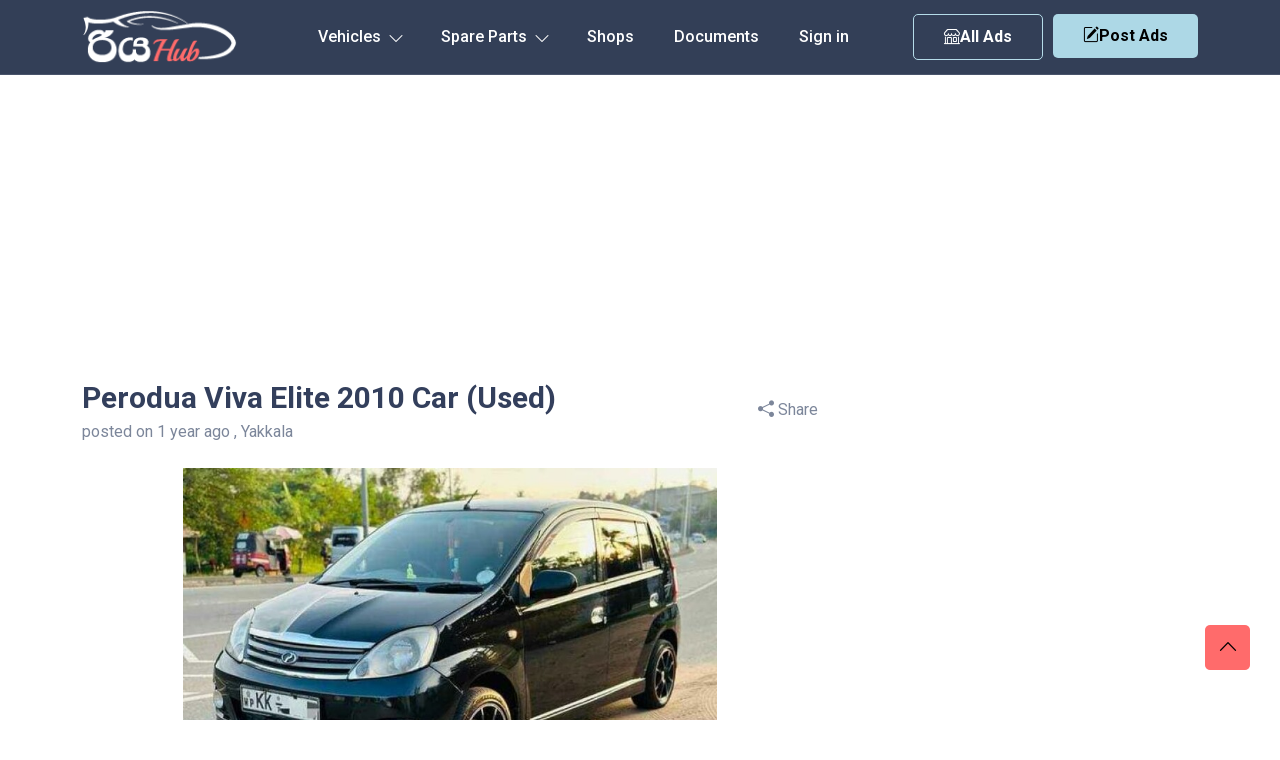

--- FILE ---
content_type: text/html; charset=UTF-8
request_url: https://riyahub.lk/perodua-viva-elite-2010-sale-20135
body_size: 28110
content:
<!DOCTYPE html>
<html lang="en">
	<head>
		<meta http-equiv="Content-type" content="text/html; charset=utf-8" />
  		<meta name="viewport" content="width=device-width, initial-scale=1.0" />
  		<meta http-equiv="X-UA-Compatible" content="ie=edge" />
		<meta name="csrf-token" content="1iQbMXFoqCpOzUEzHpE8LxTar5YXaZUYEAu6cPOo" />
		             <title>Used Perodua Viva Elite 2010 Car for Sale - Yakkala Sri Lanka</title>
        <meta name="description" content="Buy Perodua Viva Elite 2010 Car in Yakkala Sri Lanka. Used 2010 Automatic Viva Elite Car . Perodua Viva Elite 2010 Car for Sale

Hand 1,275,000/=

Finance 60000 &amp;times; 37

Manual Giyar

Good Condition

ලිසිං ගෙවාගෙන යාමට ලබා දෙමි.

අමතන්න.">
        <meta property="og:title" content="Perodua Viva Elite 2010 Car">
        <meta property="og:description" content="Buy Perodua Viva Elite 2010 Car for Sale  Rs.1275000  in Yakkala Sri Lanka. Used 2010 Automatic Viva Elite Car.">
    
    
    <meta property="og:image" content="https://autostore.nyc3.cdn.digitaloceanspaces.com/20135_0.jpg">
    <meta property="og:url" content="https://riyahub.lk/perodua-viva-elite-2010-sale-20135">

		<link rel="canonical" href="https://riyahub.lk/perodua-viva-elite-2010-sale-20135"/>
		<link rel="icon" type="image/png" sizes="32x32" href="/favicon-32x32.png">
        <link rel="alternate" type="application/rss+xml" title="RiyaHub.lk vehicle rss feed" href="//riyahub.lk/feed" />
        <link rel="preload" as="style" href="https://riyahub.lk/build/assets/app-Bl_R_K1E.css" /><link rel="stylesheet" href="https://riyahub.lk/build/assets/app-Bl_R_K1E.css" />        <link href= "https://riyahub.lk/vendor/selectize/selectize.bootstrap4.min.css" rel="stylesheet" type = "text/css" media="all"/>

        <style>
    .selectize-control{
        margin-top: 10px!important;
    }

    
    
    
</style>

        <style>
            html, body {
                height: 100%;
                margin: 0;
                display: flex;
                flex-direction: column;
            }
            .container-md {
                flex-grow: 1;
            }

        </style>
	</head>
	<body>
                    <div id="g_id_onload"
                data-client_id="1028248267795-41f16c3o65fftfosptido0e13ibc4em2.apps.googleusercontent.com"
                data-callback="handleCredentialResponse"
                data-auto_select="false"
                >
            </div>
                <header class="header_area">
    <div id="header_navbar" class="header_navbar">
        <div class="container position-relative">
            <div class="row align-items-center">
                <div class="col-xl-12">
                    <nav class="navbar navbar-expand-lg">
                        <a href="https://riyahub.lk" class="navbar-brand">
                            <img  src="/images/logo.png" class="img-flud" alt="Sell Vehicles in Sri Lanka. Car, Vans, Motorcycle, Threewheel Prices. RiyaHub.lk">
                        </a>

                        <ul class="header-btn d-sm-none d-none post-ad-right" style="">
                            <li>
                                 <button type="button" class="btn small-btn btn-hover" data-bs-toggle="modal" data-bs-target="#post-ad">
                                    <i class="bi bi-pencil-square"></i>Post Ads
                                </button>
                            </li>
                        </ul>


                        <ul class="header-btn d-block d-md-none" style="margin-right:10px;">
                            <li>
                                <a href="https://riyahub.lk/vehicle" class="secondary-button btn-hover"><i class="bi bi-shop"></i>  All Ads</a>
                            </li>
                        </ul>



                        <button class="navbar-toggler" type="button" data-bs-toggle="collapse" href="#navbarSupportedContent"
                            aria-controls="navbarSupportedContent" aria-expanded="false" aria-label="Toggle navigation">
                            <span class="toggler-icon"></span>
                            <span class="toggler-icon"></span>
                            <span class="toggler-icon"></span>
                        </button>
                        <div class="collapse navbar-collapse sub-menu-bar" id="navbarSupportedContent">
                            <ul id="nav" class="navbar-nav">
                                <li class="nav-item main-links-dropdown">
                                    <a class="page-scroll" data-bs-toggle="collapse" href="#sub-nav1" aria-controls="sub-nav1"
                                        aria-expanded="false" aria-label="Toggle navigation" href="javascript:void(0)">Vehicles
                                        <i class="bi bi-chevron-down icon-adj hide"></i>
                                        <div class="sub-nav-toggler">
                                            <span></span>
                                        </div>
                                    </a>
                                    <ul class="sub-menu collapse" id="sub-nav1">
                                                                                    <li><a href="https://riyahub.lk/vehicle/cars">Car</a></li>
                                                                                    <li><a href="https://riyahub.lk/vehicle/vans">Van</a></li>
                                                                                    <li><a href="https://riyahub.lk/vehicle/suvs">SUV</a></li>
                                                                                    <li><a href="https://riyahub.lk/vehicle/motorcycles">Motorcycle</a></li>
                                                                                    <li><a href="https://riyahub.lk/vehicle/three-wheels">Three Wheel</a></li>
                                                                                    <li><a href="https://riyahub.lk/vehicle/lorries">Lorry</a></li>
                                                                                    <li><a href="https://riyahub.lk/vehicle/crew-cabs">Crew Cab</a></li>
                                                                                    <li><a href="https://riyahub.lk/vehicle/sports">Sport</a></li>
                                                                                    <li><a href="https://riyahub.lk/vehicle/wagons">Wagon</a></li>
                                                                                    <li><a href="https://riyahub.lk/vehicle/pickups">Double Cab</a></li>
                                                                                    <li><a href="https://riyahub.lk/vehicle/buses">Bus</a></li>
                                                                                    <li><a href="https://riyahub.lk/vehicle/trucks">Truck</a></li>
                                                                                    <li><a href="https://riyahub.lk/vehicle/tractors">Tractor</a></li>
                                                                                    <li><a href="https://riyahub.lk/vehicle/heavy-duties">Heavy-Duty</a></li>
                                                                                    <li><a href="https://riyahub.lk/vehicle/others">Other</a></li>
                                                                            </ul>

                                </li>

                                <li class="nav-item main-links-dropdown">
                                    <a class="page-scroll" data-bs-toggle="collapse" href="#sub-nav2" aria-controls="sub-nav2"
                                        aria-expanded="false" aria-label="Toggle navigation" href="javascript:void(0)">Spare Parts
                                        <i class="bi bi-chevron-down icon-adj hide"></i>
                                        <div class="sub-nav-toggler">
                                            <span></span>
                                        </div>
                                    </a>
                                    <ul class="sub-menu collapse" id="sub-nav2">
                                                                                    <li><a href="https://riyahub.lk/spare-parts/air-conditioning-heating">Air Conditioning &amp; Heating</a></li>
                                                                                    <li><a href="https://riyahub.lk/spare-parts/air-intake-fuel-delivery">Air Intake &amp; Fuel Delivery</a></li>
                                                                                    <li><a href="https://riyahub.lk/spare-parts/axles-axle-parts">Axles &amp; Axle Parts</a></li>
                                                                                    <li><a href="https://riyahub.lk/spare-parts/battery">Battery</a></li>
                                                                                    <li><a href="https://riyahub.lk/spare-parts/brakes">Brakes</a></li>
                                                                                    <li><a href="https://riyahub.lk/spare-parts/car-audio-systems">Car Audio Systems</a></li>
                                                                                    <li><a href="https://riyahub.lk/spare-parts/car-dvr">Car DVR</a></li>
                                                                                    <li><a href="https://riyahub.lk/spare-parts/car-tuning-styling">Car Tuning &amp; Styling</a></li>
                                                                                    <li><a href="https://riyahub.lk/spare-parts/carburetor">Carburetor</a></li>
                                                                                    <li><a href="https://riyahub.lk/spare-parts/chassis">Chassis</a></li>
                                                                                    <li><a href="https://riyahub.lk/spare-parts/electrical-components">Electrical Components</a></li>
                                                                                    <li><a href="https://riyahub.lk/spare-parts/emission-systems">Emission Systems</a></li>
                                                                                    <li><a href="https://riyahub.lk/spare-parts/engine-cooling">Engine Cooling</a></li>
                                                                                    <li><a href="https://riyahub.lk/spare-parts/engines-engine-parts">Engines &amp; Engine Parts</a></li>
                                                                                    <li><a href="https://riyahub.lk/spare-parts/exhausts-exhaust-parts">Exhausts &amp; Exhaust Parts</a></li>
                                                                                    <li><a href="https://riyahub.lk/spare-parts/external-body-parts">External &amp; Body Parts</a></li>
                                                                                    <li><a href="https://riyahub.lk/spare-parts/external-lights-indicators">External Lights &amp; Indicators</a></li>
                                                                                    <li><a href="https://riyahub.lk/spare-parts/footrests-pedals-pegs">Footrests, Pedals &amp; Pegs</a></li>
                                                                                    <li><a href="https://riyahub.lk/spare-parts/freezer">Freezer</a></li>
                                                                                    <li><a href="https://riyahub.lk/spare-parts/gauges-dials-instruments">Gauges, Dials &amp; Instruments</a></li>
                                                                                    <li><a href="https://riyahub.lk/spare-parts/generator">Generator</a></li>
                                                                                    <li><a href="https://riyahub.lk/spare-parts/gps-in-car-technology">GPS &amp; In-Car Technology</a></li>
                                                                                    <li><a href="https://riyahub.lk/spare-parts/handlebars-grips-levers">Handlebars, Grips &amp; Levers</a></li>
                                                                                    <li><a href="https://riyahub.lk/spare-parts/helmets-clothing-protection">Helmets, Clothing &amp; Protection</a></li>
                                                                                    <li><a href="https://riyahub.lk/spare-parts/interior-parts-furnishings">Interior Parts &amp; Furnishings</a></li>
                                                                                    <li><a href="https://riyahub.lk/spare-parts/lighting-indicators">Lighting &amp; Indicators</a></li>
                                                                                    <li><a href="https://riyahub.lk/spare-parts/mirrors">Mirrors</a></li>
                                                                                    <li><a href="https://riyahub.lk/spare-parts/oils-lubricants-fluids">Oils, Lubricants &amp; Fluids</a></li>
                                                                                    <li><a href="https://riyahub.lk/spare-parts/other">Other</a></li>
                                                                                    <li><a href="https://riyahub.lk/spare-parts/reverse-camera">Reverse Camera</a></li>
                                                                                    <li><a href="https://riyahub.lk/spare-parts/seating">Seating</a></li>
                                                                                    <li><a href="https://riyahub.lk/spare-parts/service-kits">Service Kits</a></li>
                                                                                    <li><a href="https://riyahub.lk/spare-parts/silencer">Silencer</a></li>
                                                                                    <li><a href="https://riyahub.lk/spare-parts/starter-motors">Starter Motors</a></li>
                                                                                    <li><a href="https://riyahub.lk/spare-parts/stickers">Stickers</a></li>
                                                                                    <li><a href="https://riyahub.lk/spare-parts/suspension-steering-handling">Suspension, Steering &amp; Handling</a></li>
                                                                                    <li><a href="https://riyahub.lk/spare-parts/transmission-drivetrain">Transmission &amp; Drivetrain</a></li>
                                                                                    <li><a href="https://riyahub.lk/spare-parts/turbos-superchargers">Turbos &amp; Superchargers</a></li>
                                                                                    <li><a href="https://riyahub.lk/spare-parts/wheels-tyres-rims">Wheels, Tyres &amp; Rims</a></li>
                                                                                    <li><a href="https://riyahub.lk/spare-parts/windscreen-wipers-washers">Windscreen Wipers &amp; Washers</a></li>
                                                                            </ul>

                                </li>

                                <li class="nav-item">
                                    <a class="page-scroll" href="https://riyahub.lk/shops">Shops</a>
                                </li>


                                <li class="nav-item">
                                    <a class="page-scroll" href="https://riyahub.lk/support-documents">Documents</a>
                                </li>


                                                                    <li class="nav-item">
                                        <a href="https://riyahub.lk/login" class="nav-item">Sign in</a>
                                    </li>
                                
                            </ul>
                        </div>

                        <div class="col-auto">
                            <div class="d-flex">
                                <ul class="header-btn d-md-block d-none" style="margin-right:10px;">
                                    <li>
                                        <a href="https://riyahub.lk/vehicle" class="secondary-button btn-hover"><i class="bi bi-shop"></i>  All Ads</a>
                                    </li>
                                </ul>

                                <ul class="header-btn d-md-block d-none">
                                    
                                    <li>
                                        <button type="button" class="main-btn btn-hover" data-bs-toggle="modal" data-bs-target="#postmodal">
                                            <i class="bi bi-pencil-square"></i>Post Ads
                                        </button>
                                    </li>
                                </ul>
                            </div>
                        </div>
                    </nav> <!-- navbar -->
                </div>
            </div> <!-- row -->
        </div> <!-- container -->
    </div> <!-- header navbar -->


</header>

<!-- Button trigger modal -->


  <!-- Modal -->

        <div class="container-md">
                <div class="search-area d-none" id="search">
    <div class="container">
        <div class="search-wrp">
            <div class="search-wrapper" id="search">
                <form onsubmit="return false;">
                    <input type="hidden" name="_token" value="1iQbMXFoqCpOzUEzHpE8LxTar5YXaZUYEAu6cPOo" autocomplete="off">                    <div class="row justify-content-center " >
                        <div class="col-lg-2 col-sm-4 col-6">
                            <div class="search-input">
                                <select name="type" id="type">
                                    <option value="" selected >Any Type</option>
                                                                            <option value="cars" >Car</option>
                                                                            <option value="vans" >Van</option>
                                                                            <option value="suvs" >SUV / Jeep</option>
                                                                            <option value="motorcycles" >Motorcycle</option>
                                                                            <option value="three-wheels" >Three Wheel</option>
                                                                            <option value="lorries" >Lorry</option>
                                                                            <option value="crew-cabs" >Crew Cab</option>
                                                                            <option value="sports" >Sport</option>
                                                                            <option value="wagons" >Wagon</option>
                                                                            <option value="pickups" >Pickup / Double Cab</option>
                                                                            <option value="buses" >Bus</option>
                                                                            <option value="trucks" >Truck</option>
                                                                            <option value="tractors" >Tractor</option>
                                                                            <option value="heavy-duties" >Heavy-Duty</option>
                                                                            <option value="others" >Other</option>
                                                                    </select>
                            </div>
                        </div>
                        <div class="col-lg-2 col-sm-4 col-6 any-make-custom-wrp">
    
                                <select name="make" id="make" class="any-make-custom">
                                    <option value="" selected class="def">Any Make</option>
                                                                            <option value="toyota"  >Toyota</option>
                                                                            <option value="nissan"  >Nissan</option>
                                                                            <option value="mitsubishi"  >Mitsubishi</option>
                                                                            <option value="honda"  >Honda</option>
                                                                            <option value="suzuki"  >Suzuki</option>
                                                                            <option value="mazda"  >Mazda</option>
                                                                            <option value="abarth"  >Abarth</option>
                                                                            <option value="acura"  >Acura</option>
                                                                            <option value="alfa-romeo"  >Alfa Romeo</option>
                                                                            <option value="ambassador"  >Ambassador</option>
                                                                            <option value="aprilia"  >Aprilia</option>
                                                                            <option value="audi"  >Audi</option>
                                                                            <option value="austin"  >Austin</option>
                                                                            <option value="ashok-leyland"  >Ashok Leyland</option>
                                                                            <option value="bajaj"  >Bajaj</option>
                                                                            <option value="bmw"  >BMW</option>
                                                                            <option value="chery"  >Chery</option>
                                                                            <option value="chevrolet"  >Chevrolet</option>
                                                                            <option value="chrysler"  >Chrysler</option>
                                                                            <option value="citroen"  >Citroen</option>
                                                                            <option value="daewoo"  >Daewoo</option>
                                                                            <option value="daihatsu"  >Daihatsu</option>
                                                                            <option value="demak"  >Demak</option>
                                                                            <option value="dfsk"  >DFSK</option>
                                                                            <option value="dimo"  >Dimo</option>
                                                                            <option value="dsk-benelli"  >Dsk Benelli</option>
                                                                            <option value="dtm"  >DTM</option>
                                                                            <option value="ducati"  >Ducati</option>
                                                                            <option value="faw"  >FAW</option>
                                                                            <option value="fiat"  >Fiat</option>
                                                                            <option value="ford"  >Ford</option>
                                                                            <option value="foton"  >Foton</option>
                                                                            <option value="harley-davidson"  >Harley Davidson</option>
                                                                            <option value="hero"  >Hero</option>
                                                                            <option value="hero-honda"  >Hero Honda</option>
                                                                            <option value="hummer"  >Hummer</option>
                                                                            <option value="hyundai"  >Hyundai</option>
                                                                            <option value="isuzu"  >Isuzu</option>
                                                                            <option value="jac"  >JAC</option>
                                                                            <option value="jaguar"  >Jaguar</option>
                                                                            <option value="jeep"  >Jeep</option>
                                                                            <option value="jialing"  >Jialing</option>
                                                                            <option value="jmc"  >JMC</option>
                                                                            <option value="kawasaki"  >Kawasaki</option>
                                                                            <option value="kia"  >Kia</option>
                                                                            <option value="kinetic"  >Kinetic</option>
                                                                            <option value="komatsu"  >Komatsu</option>
                                                                            <option value="ktm"  >Ktm</option>
                                                                            <option value="lancia"  >Lancia</option>
                                                                            <option value="land-rover"  >Land Rover</option>
                                                                            <option value="lexus"  >Lexus</option>
                                                                            <option value="leyland"  >Leyland</option>
                                                                            <option value="mahindra"  >Mahindra</option>
                                                                            <option value="maruti-suzuki"  >Maruti Suzuki</option>
                                                                            <option value="mercedes-benz"  >Mercedes-Benz</option>
                                                                            <option value="micro"  >Micro</option>
                                                                            <option value="mini"  >MINI</option>
                                                                            <option value="mg"  >MG</option>
                                                                            <option value="opel"  >Opel</option>
                                                                            <option value="perodua"  >Perodua</option>
                                                                            <option value="peugeot"  >Peugeot</option>
                                                                            <option value="porsche"  >Porsche</option>
                                                                            <option value="proton"  >Proton</option>
                                                                            <option value="renault"  >Renault</option>
                                                                            <option value="rover"  >Rover</option>
                                                                            <option value="royal-enfield"  >Royal Enfield</option>
                                                                            <option value="simca"  >Simca</option>
                                                                            <option value="skoda"  >Skoda</option>
                                                                            <option value="ssangyong"  >Ssangyong</option>
                                                                            <option value="subaru"  >Subaru</option>
                                                                            <option value="tata"  >Tata</option>
                                                                            <option value="thai-rung-union"  >Thai Rung Union</option>
                                                                            <option value="triumph"  >Triumph</option>
                                                                            <option value="tvs"  >TVS</option>
                                                                            <option value="vauxhall"  >Vauxhall</option>
                                                                            <option value="volkswagen"  >Volkswagen</option>
                                                                            <option value="volvo"  >Volvo</option>
                                                                            <option value="willys"  >Willys</option>
                                                                            <option value="yamaha"  >Yamaha</option>
                                                                            <option value="zotye"  >Zotye</option>
                                                                            <option value="other"  >Other</option>
                                                                            <option value="ranamoto"  >Ranamoto</option>
                                                                            <option value="kubota"  >Kubota</option>
                                                                            <option value="morris"  >Morris</option>
                                                                            <option value="tafe"  >TAFE</option>
                                                                            <option value="piaggio"  >Piaggio</option>
                                                                            <option value="datsun"  >Datsun</option>
                                                                            <option value="eicher"  >Eicher</option>
                                                                            <option value="daelim"  >Daelim</option>
                                                                            <option value="hino"  >Hino</option>
                                                                            <option value="changan"  >Changan</option>
                                                                            <option value="yuejin"  >Yuejin</option>
                                                                            <option value="loncin"  >Loncin</option>
                                                                            <option value="massey-ferguson"  >Massey Ferguson</option>
                                                                            <option value="nevorp"  >Nevorp</option>
                                                                            <option value="borgward"  >Borgward</option>
                                                                            <option value="minnelli"  >Minnelli</option>
                                                                            <option value="abl"  >Abl</option>
                                                                            <option value="wuyang"  >Wuyang</option>
                                                                            <option value="yanmar"  >Yanmar</option>
                                                                            <option value="cal"  >Cal</option>
                                                                            <option value="singer"  >Singer</option>
                                                                            <option value="force"  >Force</option>
                                                                    </select>
    
                        </div>
                        <div class="col-lg-2 col-sm-4 col-6">
                            <div class="search-input">
                                <input type="text" name="model" id="model"  placeholder="Model">
                            </div>
                        </div>
    
                        <div class="col-lg-2 col-sm-4 col-6 any-make-custom-wrp">
    
                                <select name="city" id="city" class="any-make-custom">
                                    <option value="" selected class="def">Any City</option>
                                                                            <option value="addalaichenai" >Addalaichenai</option>
                                                                            <option value="adippala" >Adippala</option>
                                                                            <option value="agalawatta" >Agalawatta</option>
                                                                            <option value="agaliya" >Agaliya</option>
                                                                            <option value="agarapathana" >Agarapathana</option>
                                                                            <option value="agbopura" >Agbopura</option>
                                                                            <option value="ahangama" >Ahangama</option>
                                                                            <option value="ahungalla" >Ahungalla</option>
                                                                            <option value="akaragama" >Akaragama</option>
                                                                            <option value="akarawita" >Akarawita</option>
                                                                            <option value="akarella" >Akarella</option>
                                                                            <option value="akkaraipattu" >Akkaraipattu</option>
                                                                            <option value="akkarasiyaya" >Akkarasiyaya</option>
                                                                            <option value="akmeemana" >Akmeemana</option>
                                                                            <option value="akuramboda" >Akuramboda</option>
                                                                            <option value="akurana" >Akurana</option>
                                                                            <option value="akuressa" >Akuressa</option>
                                                                            <option value="alahengama" >Alahengama</option>
                                                                            <option value="alahitiyawa" >Alahitiyawa</option>
                                                                            <option value="alapaladeniya" >Alapaladeniya</option>
                                                                            <option value="alawala" >Alawala</option>
                                                                            <option value="alawatugoda" >Alawatugoda</option>
                                                                            <option value="alawatura" >Alawatura</option>
                                                                            <option value="alawatuwala" >Alawatuwala</option>
                                                                            <option value="alawwa" >Alawwa</option>
                                                                            <option value="algama" >Algama</option>
                                                                            <option value="alubomulla" >Alubomulla</option>
                                                                            <option value="aludeniya" >Aludeniya</option>
                                                                            <option value="aluketiyawa" >Aluketiyawa</option>
                                                                            <option value="alutgama" >Alutgama</option>
                                                                            <option value="aluthwala" >Aluthwala</option>
                                                                            <option value="alutnuwara" >Alutnuwara</option>
                                                                            <option value="aluttaramma" >Aluttaramma</option>
                                                                            <option value="alutwewa" >Alutwewa</option>
                                                                            <option value="alwatta" >Alwatta</option>
                                                                            <option value="ambadandegama" >Ambadandegama</option>
                                                                            <option value="ambagahapelessa" >Ambagahapelessa</option>
                                                                            <option value="ambagahawatta" >Ambagahawatta</option>
                                                                            <option value="ambagamuwa-udabulathgama" >Ambagamuwa Udabulathgama</option>
                                                                            <option value="ambagasdowa" >Ambagasdowa</option>
                                                                            <option value="ambagaspitiya" >Ambagaspitiya</option>
                                                                            <option value="ambakandawila" >Ambakandawila</option>
                                                                            <option value="ambakote" >Ambakote</option>
                                                                            <option value="ambalakanda" >Ambalakanda</option>
                                                                            <option value="ambalangoda" >Ambalangoda</option>
                                                                            <option value="ambalantota" >Ambalantota</option>
                                                                            <option value="ambana" >Ambana</option>
                                                                            <option value="ambanpola" >Ambanpola</option>
                                                                            <option value="ambatalawa" >Ambatalawa</option>
                                                                            <option value="ambatenna" >Ambatenna</option>
                                                                            <option value="ambepussa" >Ambepussa</option>
                                                                            <option value="ambewela" >Ambewela</option>
                                                                            <option value="ambulugala" >Ambulugala</option>
                                                                            <option value="amitirigala" >Amitirigala</option>
                                                                            <option value="ampagala" >Ampagala</option>
                                                                            <option value="ampara" >Ampara</option>
                                                                            <option value="ampegama" >Ampegama</option>
                                                                            <option value="ampilanthurai" >Ampilanthurai</option>
                                                                            <option value="ampitiya" >Ampitiya</option>
                                                                            <option value="amugoda" >Amugoda</option>
                                                                            <option value="amunumulla" >Amunumulla</option>
                                                                            <option value="anamaduwa" >Anamaduwa</option>
                                                                            <option value="anangoda" >Anangoda</option>
                                                                            <option value="andiambalama" >Andiambalama</option>
                                                                            <option value="andigama" >Andigama</option>
                                                                            <option value="andiyagala" >Andiyagala</option>
                                                                            <option value="angamuwa" >Angamuwa</option>
                                                                            <option value="angulugaha" >Angulugaha</option>
                                                                            <option value="angunakolapelessa" >Angunakolapelessa</option>
                                                                            <option value="angunakolawewa" >Angunakolawewa</option>
                                                                            <option value="angunawila" >Angunawila</option>
                                                                            <option value="anguruwatota" >Anguruwatota</option>
                                                                            <option value="anhandiya" >Anhandiya</option>
                                                                            <option value="anhettigama" >Anhettigama</option>
                                                                            <option value="ankokkawala" >Ankokkawala</option>
                                                                            <option value="ankumbura" >Ankumbura</option>
                                                                            <option value="anukkane" >Anukkane</option>
                                                                            <option value="anuradhapura" >Anuradhapura</option>
                                                                            <option value="aparekka" >Aparekka</option>
                                                                            <option value="aragoda" >Aragoda</option>
                                                                            <option value="araipattai" >Araipattai</option>
                                                                            <option value="aralaganwila" >Aralaganwila</option>
                                                                            <option value="aranayaka" >Aranayaka</option>
                                                                            <option value="arawa" >Arawa</option>
                                                                            <option value="arawakumbura" >Arawakumbura</option>
                                                                            <option value="arawatta" >Arawatta</option>
                                                                            <option value="aruggammana" >Aruggammana</option>
                                                                            <option value="aselapura" >Aselapura</option>
                                                                            <option value="atabage" >Atabage</option>
                                                                            <option value="atakalanpanna" >Atakalanpanna</option>
                                                                            <option value="atakiriya" >Atakiriya</option>
                                                                            <option value="atale" >Atale</option>
                                                                            <option value="ataragalla" >Ataragalla</option>
                                                                            <option value="ataragallewa" >Ataragallewa</option>
                                                                            <option value="athuraliya" >Athuraliya</option>
                                                                            <option value="athurugiriya" >Athurugiriya</option>
                                                                            <option value="attanagalla" >Attanagalla</option>
                                                                            <option value="attanakadawala" >Attanakadawala</option>
                                                                            <option value="attawilluwa" >Attawilluwa</option>
                                                                            <option value="avissawella" >Avissawella</option>
                                                                            <option value="awukana" >Awukana</option>
                                                                            <option value="awulegama" >Awulegama</option>
                                                                            <option value="ayagama" >Ayagama</option>
                                                                            <option value="ayithiyamalai" >Ayithiyamalai</option>
                                                                            <option value="ayiwela" >Ayiwela</option>
                                                                            <option value="badalgama" >Badalgama</option>
                                                                            <option value="badalkumbura" >Badalkumbura</option>
                                                                            <option value="baddegama" >Baddegama</option>
                                                                            <option value="badulla" >Badulla</option>
                                                                            <option value="baduluoya" >Baduluoya</option>
                                                                            <option value="baduluwela" >Baduluwela</option>
                                                                            <option value="baduraliya" >Baduraliya</option>
                                                                            <option value="bakamuna" >Bakamuna</option>
                                                                            <option value="bakiella" >Bakiella</option>
                                                                            <option value="bakinigahawela" >Bakinigahawela</option>
                                                                            <option value="bakmitiyawa" >Bakmitiyawa</option>
                                                                            <option value="balaharuwa" >Balaharuwa</option>
                                                                            <option value="balalla" >Balalla</option>
                                                                            <option value="balana" >Balana</option>
                                                                            <option value="balangoda" >Balangoda</option>
                                                                            <option value="balapitiya" >Balapitiya</option>
                                                                            <option value="ballaketuwa" >Ballaketuwa</option>
                                                                            <option value="ballanvilla" >Ballanvilla</option>
                                                                            <option value="bambaragahaela" >Bambaragahaela</option>
                                                                            <option value="bambaragaswewa" >Bambaragaswewa</option>
                                                                            <option value="bambarapana" >Bambarapana</option>
                                                                            <option value="bamunukotuwa" >Bamunukotuwa</option>
                                                                            <option value="banagala" >Banagala</option>
                                                                            <option value="bandagiriya-colony" >Bandagiriya Colony</option>
                                                                            <option value="bandara-koswatta" >Bandara Koswatta</option>
                                                                            <option value="bandaragama" >Bandaragama</option>
                                                                            <option value="bandarawela" >Bandarawela</option>
                                                                            <option value="banduragoda" >Banduragoda</option>
                                                                            <option value="bangadeniya" >Bangadeniya</option>
                                                                            <option value="baranankattuwa" >Baranankattuwa</option>
                                                                            <option value="barawakumbuka" >Barawakumbuka</option>
                                                                            <option value="barawardhana-oya" >Barawardhana Oya</option>
                                                                            <option value="batagolladeniya" >Batagolladeniya</option>
                                                                            <option value="batapola" >Batapola</option>
                                                                            <option value="batatota" >Batatota</option>
                                                                            <option value="batawala" >Batawala</option>
                                                                            <option value="battaramulla" >Battaramulla</option>
                                                                            <option value="batticaloa" >Batticaloa</option>
                                                                            <option value="battuluoya" >Battuluoya</option>
                                                                            <option value="batugampola" >Batugampola</option>
                                                                            <option value="batugoda" >Batugoda</option>
                                                                            <option value="batumulla" >Batumulla</option>
                                                                            <option value="batuwatta" >Batuwatta</option>
                                                                            <option value="batuwita" >Batuwita</option>
                                                                            <option value="bawlana" >Bawlana</option>
                                                                            <option value="beliatta" >Beliatta</option>
                                                                            <option value="beligala-sab-" >Beligala(Sab)</option>
                                                                            <option value="beligamuwa" >Beligamuwa</option>
                                                                            <option value="belihuloya" >Belihuloya</option>
                                                                            <option value="bellana" >Bellana</option>
                                                                            <option value="bemmulla" >Bemmulla</option>
                                                                            <option value="bengamuwa" >Bengamuwa</option>
                                                                            <option value="bentota" >Bentota</option>
                                                                            <option value="beragama" >Beragama</option>
                                                                            <option value="beralapanathara" >Beralapanathara</option>
                                                                            <option value="beralihela" >Beralihela</option>
                                                                            <option value="beramada" >Beramada</option>
                                                                            <option value="berannawa" >Berannawa</option>
                                                                            <option value="beruwala" >Beruwala</option>
                                                                            <option value="bibile" >Bibile</option>
                                                                            <option value="bibilegama" >Bibilegama</option>
                                                                            <option value="bingiriya" >Bingiriya</option>
                                                                            <option value="biyagama" >Biyagama</option>
                                                                            <option value="biyagama-ipz" >Biyagama IPZ</option>
                                                                            <option value="bogahakumbura" >Bogahakumbura</option>
                                                                            <option value="bogahawewa" >Bogahawewa</option>
                                                                            <option value="bogamulla" >Bogamulla</option>
                                                                            <option value="bogawantalawa" >Bogawantalawa</option>
                                                                            <option value="bokalagama" >Bokalagama</option>
                                                                            <option value="bollete-wp-" >Bollete (WP)</option>
                                                                            <option value="bolossagama" >Bolossagama</option>
                                                                            <option value="bolthumbe" >Bolthumbe</option>
                                                                            <option value="bombuwala" >Bombuwala</option>
                                                                            <option value="bomluwageaina" >Bomluwageaina</option>
                                                                            <option value="boossa" >Boossa</option>
                                                                            <option value="bopagama" >Bopagama</option>
                                                                            <option value="bopagoda" >Bopagoda</option>
                                                                            <option value="bopana" >Bopana</option>
                                                                            <option value="bopattalawa" >Bopattalawa</option>
                                                                            <option value="bope" >Bope</option>
                                                                            <option value="bopitiya" >Bopitiya</option>
                                                                            <option value="bopitiya-sab-" >Bopitiya (SAB)</option>
                                                                            <option value="boragas" >Boragas</option>
                                                                            <option value="boralanda" >Boralanda</option>
                                                                            <option value="boralankada" >Boralankada</option>
                                                                            <option value="boralesgamuwa" >Boralesgamuwa</option>
                                                                            <option value="boralugoda" >Boralugoda</option>
                                                                            <option value="boraluwewa" >Boraluwewa</option>
                                                                            <option value="bossella" >Bossella</option>
                                                                            <option value="bowalagama" >Bowalagama</option>
                                                                            <option value="bowela" >Bowela</option>
                                                                            <option value="boyagane" >Boyagane</option>
                                                                            <option value="buckmigama" >Buckmigama</option>
                                                                            <option value="buddama" >Buddama</option>
                                                                            <option value="bujjampola" >Bujjampola</option>
                                                                            <option value="bujjomuwa" >Bujjomuwa</option>
                                                                            <option value="bulathkohupitiya" >Bulathkohupitiya</option>
                                                                            <option value="bulathsinhala" >Bulathsinhala</option>
                                                                            <option value="bulutota" >Bulutota</option>
                                                                            <option value="buluwala" >Buluwala</option>
                                                                            <option value="bundala" >Bundala</option>
                                                                            <option value="buthpitiya" >Buthpitiya</option>
                                                                            <option value="buttala" >Buttala</option>
                                                                            <option value="central-camp" >Central Camp</option>
                                                                            <option value="cheddipalayam" >Cheddipalayam</option>
                                                                            <option value="chenkaladi" >Chenkaladi</option>
                                                                            <option value="chilaw" >Chilaw</option>
                                                                            <option value="china-bay" >China Bay</option>
                                                                            <option value="colombo" >Colombo</option>
                                                                            <option value="colombo-1" >Colombo 1</option>
                                                                            <option value="colombo-10" >Colombo 10</option>
                                                                            <option value="colombo-11" >Colombo 11</option>
                                                                            <option value="colombo-12" >Colombo 12</option>
                                                                            <option value="colombo-13" >Colombo 13</option>
                                                                            <option value="colombo-14" >Colombo 14</option>
                                                                            <option value="colombo-15" >Colombo 15</option>
                                                                            <option value="colombo-15" >Colombo 15</option>
                                                                            <option value="colombo-2" >Colombo 2</option>
                                                                            <option value="colombo-3" >Colombo 3</option>
                                                                            <option value="colombo-4" >Colombo 4</option>
                                                                            <option value="colombo-5" >Colombo 5</option>
                                                                            <option value="colombo-6" >Colombo 6</option>
                                                                            <option value="colombo-7" >Colombo 7</option>
                                                                            <option value="colombo-8" >Colombo 8</option>
                                                                            <option value="colombo-9" >Colombo 9</option>
                                                                            <option value="dadayamtalawa" >Dadayamtalawa</option>
                                                                            <option value="dagampitiya" >Dagampitiya</option>
                                                                            <option value="dagonna" >Dagonna</option>
                                                                            <option value="dalukana" >Dalukana</option>
                                                                            <option value="damana" >Damana</option>
                                                                            <option value="damanewela" >Damanewela</option>
                                                                            <option value="dambadeniya" >Dambadeniya</option>
                                                                            <option value="dambagalla" >Dambagalla</option>
                                                                            <option value="dambana" >Dambana</option>
                                                                            <option value="dambulla" >Dambulla</option>
                                                                            <option value="dambuluwana" >Dambuluwana</option>
                                                                            <option value="damminna" >Damminna</option>
                                                                            <option value="dampahala" >Dampahala</option>
                                                                            <option value="damunupola" >Damunupola</option>
                                                                            <option value="danawala-thiniyawala" >Danawala Thiniyawala</option>
                                                                            <option value="dankanda" >Dankanda</option>
                                                                            <option value="dankotuwa" >Dankotuwa</option>
                                                                            <option value="danowita" >Danowita</option>
                                                                            <option value="danture" >Danture</option>
                                                                            <option value="daraluwa" >Daraluwa</option>
                                                                            <option value="daugala" >Daugala</option>
                                                                            <option value="dayagama-bazaar" >Dayagama Bazaar</option>
                                                                            <option value="debahera" >Debahera</option>
                                                                            <option value="debathgama" >Debathgama</option>
                                                                            <option value="dedigamuwa" >Dedigamuwa</option>
                                                                            <option value="dedugala" >Dedugala</option>
                                                                            <option value="dedunupitiya" >Dedunupitiya</option>
                                                                            <option value="deegala-lenama" >Deegala Lenama</option>
                                                                            <option value="deegalla" >Deegalla</option>
                                                                            <option value="deegawapiya" >Deegawapiya</option>
                                                                            <option value="deewala-pallegama" >Deewala Pallegama</option>
                                                                            <option value="dehiattakandiya" >Dehiattakandiya</option>
                                                                            <option value="dehiowita" >Dehiowita</option>
                                                                            <option value="dehiwala" >Dehiwala</option>
                                                                            <option value="dehiwatte" >Dehiwatte</option>
                                                                            <option value="deiyandara" >Deiyandara</option>
                                                                            <option value="dekatana" >Dekatana</option>
                                                                            <option value="dekinda" >Dekinda</option>
                                                                            <option value="dela" >Dela</option>
                                                                            <option value="deldeniya" >Deldeniya</option>
                                                                            <option value="delgoda" >Delgoda</option>
                                                                            <option value="dellawa" >Dellawa</option>
                                                                            <option value="delmella" >Delmella</option>
                                                                            <option value="deloluwa" >Deloluwa</option>
                                                                            <option value="deltara" >Deltara</option>
                                                                            <option value="deltota" >Deltota</option>
                                                                            <option value="delwagura" >Delwagura</option>
                                                                            <option value="delwala" >Delwala</option>
                                                                            <option value="delwite" >Delwite</option>
                                                                            <option value="demalagama" >Demalagama</option>
                                                                            <option value="demanhandiya" >Demanhandiya</option>
                                                                            <option value="demataluwa" >Demataluwa</option>
                                                                            <option value="dematawewa" >Dematawewa</option>
                                                                            <option value="demodara" >Demodara</option>
                                                                            <option value="demuwatha" >Demuwatha</option>
                                                                            <option value="denagama" >Denagama</option>
                                                                            <option value="denipitiya" >Denipitiya</option>
                                                                            <option value="deniyaya" >Deniyaya</option>
                                                                            <option value="derangala" >Derangala</option>
                                                                            <option value="deraniyagala" >Deraniyagala</option>
                                                                            <option value="devagiriya" >Devagiriya</option>
                                                                            <option value="devalahinda" >Devalahinda</option>
                                                                            <option value="devinuwara-dondra-" >Devinuwara (Dondra)</option>
                                                                            <option value="dewagala" >Dewagala</option>
                                                                            <option value="dewahuwa" >Dewahuwa</option>
                                                                            <option value="dewalapola" >Dewalapola</option>
                                                                            <option value="dewalegama" >Dewalegama</option>
                                                                            <option value="dewanagala" >Dewanagala</option>
                                                                            <option value="dharga-town" >Dharga Town</option>
                                                                            <option value="diddeniya" >Diddeniya</option>
                                                                            <option value="digamadulla-weeragoda" >Digamadulla Weeragoda</option>
                                                                            <option value="diganatenna" >Diganatenna</option>
                                                                            <option value="digannewa" >Digannewa</option>
                                                                            <option value="dikkapitiya" >Dikkapitiya</option>
                                                                            <option value="dikkumbura" >Dikkumbura</option>
                                                                            <option value="dikoya" >Dikoya</option>
                                                                            <option value="dikwella" >Dikwella</option>
                                                                            <option value="dimbulagala" >Dimbulagala</option>
                                                                            <option value="dimbulana" >Dimbulana</option>
                                                                            <option value="divulankadawala" >Divulankadawala</option>
                                                                            <option value="divulapelessa" >Divulapelessa</option>
                                                                            <option value="divulapitiya" >Divulapitiya</option>
                                                                            <option value="divuldamana" >Divuldamana</option>
                                                                            <option value="divuldeniya" >Divuldeniya</option>
                                                                            <option value="divullegoda" >Divullegoda</option>
                                                                            <option value="diwalakada" >Diwalakada</option>
                                                                            <option value="diyabeduma" >Diyabeduma</option>
                                                                            <option value="diyagaha" >Diyagaha</option>
                                                                            <option value="diyakobala" >Diyakobala</option>
                                                                            <option value="diyalape" >Diyalape</option>
                                                                            <option value="diyasenpura" >Diyasenpura</option>
                                                                            <option value="diyatalawa" >Diyatalawa</option>
                                                                            <option value="dodampe" >Dodampe</option>
                                                                            <option value="dodanduwa" >Dodanduwa</option>
                                                                            <option value="dodangaslanda" >Dodangaslanda</option>
                                                                            <option value="dodangoda" >Dodangoda</option>
                                                                            <option value="dolapihilla" >Dolapihilla</option>
                                                                            <option value="dolosbage" >Dolosbage</option>
                                                                            <option value="doloswalakanda" >Doloswalakanda</option>
                                                                            <option value="doluwa" >Doluwa</option>
                                                                            <option value="dombagahawela" >Dombagahawela</option>
                                                                            <option value="dombagoda" >Dombagoda</option>
                                                                            <option value="dombemada" >Dombemada</option>
                                                                            <option value="dompe" >Dompe</option>
                                                                            <option value="doragala" >Doragala</option>
                                                                            <option value="doragamuwa" >Doragamuwa</option>
                                                                            <option value="dorakumbura" >Dorakumbura</option>
                                                                            <option value="doratiyawa" >Doratiyawa</option>
                                                                            <option value="dorawaka" >Dorawaka</option>
                                                                            <option value="dulgolla" >Dulgolla</option>
                                                                            <option value="dullewa" >Dullewa</option>
                                                                            <option value="dumbara-manana" >Dumbara Manana</option>
                                                                            <option value="dummalasuriya" >Dummalasuriya</option>
                                                                            <option value="dunagaha" >Dunagaha</option>
                                                                            <option value="dunkannawa" >Dunkannawa</option>
                                                                            <option value="dunkolawatta" >Dunkolawatta</option>
                                                                            <option value="dunukedeniya" >Dunukedeniya</option>
                                                                            <option value="dunumadalawa" >Dunumadalawa</option>
                                                                            <option value="dunumala" >Dunumala</option>
                                                                            <option value="dunuwila" >Dunuwila</option>
                                                                            <option value="dunuwilapitiya" >Dunuwilapitiya</option>
                                                                            <option value="dutuwewa" >Dutuwewa</option>
                                                                            <option value="echchilampattai" >Echchilampattai</option>
                                                                            <option value="egodawela" >Egodawela</option>
                                                                            <option value="eheliyagoda" >Eheliyagoda</option>
                                                                            <option value="ehetuwewa" >Ehetuwewa</option>
                                                                            <option value="ekala" >Ekala</option>
                                                                            <option value="ekamutugama" >Ekamutugama</option>
                                                                            <option value="ekiriya" >Ekiriya</option>
                                                                            <option value="ekiriyankumbura" >Ekiriyankumbura</option>
                                                                            <option value="elahera" >Elahera</option>
                                                                            <option value="elamulla" >Elamulla</option>
                                                                            <option value="elapatha" >Elapatha</option>
                                                                            <option value="elayapattuwa" >Elayapattuwa</option>
                                                                            <option value="elibichchiya" >Elibichchiya</option>
                                                                            <option value="elkaduwa" >Elkaduwa</option>
                                                                            <option value="ella" >Ella</option>
                                                                            <option value="ella-tanabaddegama" >Ella Tanabaddegama</option>
                                                                            <option value="ellagala" >Ellagala</option>
                                                                            <option value="ellagawa" >Ellagawa</option>
                                                                            <option value="ellakkala" >Ellakkala</option>
                                                                            <option value="ellaulla" >Ellaulla</option>
                                                                            <option value="ellawala" >Ellawala</option>
                                                                            <option value="ellewewa" >Ellewewa</option>
                                                                            <option value="elpitiya" >Elpitiya</option>
                                                                            <option value="eluwankulama" >Eluwankulama</option>
                                                                            <option value="embilipitiya" >Embilipitiya</option>
                                                                            <option value="embogama" >Embogama</option>
                                                                            <option value="eppawala" >Eppawala</option>
                                                                            <option value="eratna" >Eratna</option>
                                                                            <option value="eravur" >Eravur</option>
                                                                            <option value="erawula-junction" >Erawula Junction</option>
                                                                            <option value="erepola" >Erepola</option>
                                                                            <option value="essella" >Essella</option>
                                                                            <option value="etanawala" >Etanawala</option>
                                                                            <option value="etawatunuwewa" >Etawatunuwewa</option>
                                                                            <option value="etaweeragollewa" >Etaweeragollewa</option>
                                                                            <option value="ethimalewewa" >Ethimalewewa</option>
                                                                            <option value="ethkandura" >Ethkandura</option>
                                                                            <option value="ettale" >Ettale</option>
                                                                            <option value="ettampitiya" >Ettampitiya</option>
                                                                            <option value="ettiliwewa" >Ettiliwewa</option>
                                                                            <option value="etulgama" >Etulgama</option>
                                                                            <option value="etungahakotuwa" >Etungahakotuwa</option>
                                                                            <option value="gabbela" >Gabbela</option>
                                                                            <option value="galabedda" >Galabedda</option>
                                                                            <option value="galaboda" >Galaboda</option>
                                                                            <option value="galadivulwewa" >Galadivulwewa</option>
                                                                            <option value="galagedara" >Galagedara</option>
                                                                            <option value="galaha" >Galaha</option>
                                                                            <option value="galamuna" >Galamuna</option>
                                                                            <option value="galapitagala" >Galapitagala</option>
                                                                            <option value="galapitamada" >Galapitamada</option>
                                                                            <option value="galatara" >Galatara</option>
                                                                            <option value="galauda" >Galauda</option>
                                                                            <option value="galedanda" >Galedanda</option>
                                                                            <option value="galenbindunuwewa" >Galenbindunuwewa</option>
                                                                            <option value="galewela" >Galewela</option>
                                                                            <option value="galgamuwa" >Galgamuwa</option>
                                                                            <option value="galhinna" >Galhinna</option>
                                                                            <option value="galigamuwa-town" >Galigamuwa Town</option>
                                                                            <option value="galkadawala" >Galkadawala</option>
                                                                            <option value="galkiriyagama" >Galkiriyagama</option>
                                                                            <option value="galkulama" >Galkulama</option>
                                                                            <option value="galle" >Galle</option>
                                                                            <option value="gallella" >Gallella</option>
                                                                            <option value="gallellagama" >Gallellagama</option>
                                                                            <option value="gallewa" >Gallewa</option>
                                                                            <option value="galmetiyawa" >Galmetiyawa</option>
                                                                            <option value="galmuruwa" >Galmuruwa</option>
                                                                            <option value="galnewa" >Galnewa</option>
                                                                            <option value="galoya-junction" >Galoya Junction</option>
                                                                            <option value="galpatha" >Galpatha</option>
                                                                            <option value="galpatha-sab-" >Galpatha(Sab)</option>
                                                                            <option value="galporuyaya" >Galporuyaya</option>
                                                                            <option value="gamagoda" >Gamagoda</option>
                                                                            <option value="gambirigaswewa" >Gambirigaswewa</option>
                                                                            <option value="gamewela" >Gamewela</option>
                                                                            <option value="gammaduwa" >Gammaduwa</option>
                                                                            <option value="gampaha" >Gampaha</option>
                                                                            <option value="gampola" >Gampola</option>
                                                                            <option value="gandara" >Gandara</option>
                                                                            <option value="ganegoda" >Ganegoda</option>
                                                                            <option value="ganemulla" >Ganemulla</option>
                                                                            <option value="ganewalpola" >Ganewalpola</option>
                                                                            <option value="gangala-puwakpitiya" >Gangala Puwakpitiya</option>
                                                                            <option value="gangeyaya" >Gangeyaya</option>
                                                                            <option value="gangulandeniya" >Gangulandeniya</option>
                                                                            <option value="gantuna" >Gantuna</option>
                                                                            <option value="gawaragiriya" >Gawaragiriya</option>
                                                                            <option value="gawarawela" >Gawarawela</option>
                                                                            <option value="gelioya" >Gelioya</option>
                                                                            <option value="gemunupura" >Gemunupura</option>
                                                                            <option value="getahetta" >Getahetta</option>
                                                                            <option value="getalawa" >Getalawa</option>
                                                                            <option value="getamanna" >Getamanna</option>
                                                                            <option value="gillimale" >Gillimale</option>
                                                                            <option value="ginigathena" >Ginigathena</option>
                                                                            <option value="ginimellagaha" >Ginimellagaha</option>
                                                                            <option value="gintota" >Gintota</option>
                                                                            <option value="girandurukotte" >Girandurukotte</option>
                                                                            <option value="girathalana" >Girathalana</option>
                                                                            <option value="giritale" >Giritale</option>
                                                                            <option value="giriulla" >Giriulla</option>
                                                                            <option value="gnanikulama" >Gnanikulama</option>
                                                                            <option value="goda-koggalla" >Goda Koggalla</option>
                                                                            <option value="godagampola" >Godagampola</option>
                                                                            <option value="godahena" >Godahena</option>
                                                                            <option value="godakawela" >Godakawela</option>
                                                                            <option value="godamunna" >Godamunna</option>
                                                                            <option value="godapitiya" >Godapitiya</option>
                                                                            <option value="godunna" >Godunna</option>
                                                                            <option value="gokaralla" >Gokaralla</option>
                                                                            <option value="gomagoda" >Gomagoda</option>
                                                                            <option value="gomarankadawala" >Gomarankadawala</option>
                                                                            <option value="gomilamawarala" >Gomilamawarala</option>
                                                                            <option value="gonagala" >Gonagala</option>
                                                                            <option value="gonagalpura" >Gonagalpura</option>
                                                                            <option value="gonagamuwa-uduwila" >Gonagamuwa Uduwila</option>
                                                                            <option value="gonagantenna" >Gonagantenna</option>
                                                                            <option value="gonagolla" >Gonagolla</option>
                                                                            <option value="gonahaddenawa" >Gonahaddenawa</option>
                                                                            <option value="gonakele" >Gonakele</option>
                                                                            <option value="gonamulla-junction" >Gonamulla Junction</option>
                                                                            <option value="gonapinuwala" >Gonapinuwala</option>
                                                                            <option value="gonapola-junction" >Gonapola Junction</option>
                                                                            <option value="gonawala" >Gonawala</option>
                                                                            <option value="gonawalapatana" >Gonawalapatana</option>
                                                                            <option value="gonawila" >Gonawila</option>
                                                                            <option value="gonnoruwa" >Gonnoruwa</option>
                                                                            <option value="govinna" >Govinna</option>
                                                                            <option value="gunnepana" >Gunnepana</option>
                                                                            <option value="gurubewilagama" >Gurubewilagama</option>
                                                                            <option value="gurudeniya" >Gurudeniya</option>
                                                                            <option value="gurulubadda" >Gurulubadda</option>
                                                                            <option value="gurutalawa" >Gurutalawa</option>
                                                                            <option value="habaraduwa" >Habaraduwa</option>
                                                                            <option value="habarakada" >Habarakada</option>
                                                                            <option value="habarana" >Habarana</option>
                                                                            <option value="haburugala" >Haburugala</option>
                                                                            <option value="haggala" >Haggala</option>
                                                                            <option value="hakahinna" >Hakahinna</option>
                                                                            <option value="hakbellawaka" >Hakbellawaka</option>
                                                                            <option value="hakmana" >Hakmana</option>
                                                                            <option value="hakuruwela" >Hakuruwela</option>
                                                                            <option value="haldummulla" >Haldummulla</option>
                                                                            <option value="halgranoya" >Halgranoya</option>
                                                                            <option value="hali-ela" >Hali Ela</option>
                                                                            <option value="halkandawila" >Halkandawila</option>
                                                                            <option value="halloluwa" >Halloluwa</option>
                                                                            <option value="halmillawa-dambulla" >Halmillawa Dambulla</option>
                                                                            <option value="halmillawetiya" >Halmillawetiya</option>
                                                                            <option value="halmillawewa" >Halmillawewa</option>
                                                                            <option value="halpe" >Halpe</option>
                                                                            <option value="haltota" >Haltota</option>
                                                                            <option value="halvitigala-colony" >Halvitigala Colony</option>
                                                                            <option value="halwala" >Halwala</option>
                                                                            <option value="halwatura" >Halwatura</option>
                                                                            <option value="halwinna" >Halwinna</option>
                                                                            <option value="hambantota" >Hambantota</option>
                                                                            <option value="hambegamuwa" >Hambegamuwa</option>
                                                                            <option value="handaganawa" >Handaganawa</option>
                                                                            <option value="handagiriya" >Handagiriya</option>
                                                                            <option value="handapangoda" >Handapangoda</option>
                                                                            <option value="handawalapitiya" >Handawalapitiya</option>
                                                                            <option value="handessa" >Handessa</option>
                                                                            <option value="handugala" >Handugala</option>
                                                                            <option value="handungamuwa" >Handungamuwa</option>
                                                                            <option value="hangarapitiya" >Hangarapitiya</option>
                                                                            <option value="hangunnawa" >Hangunnawa</option>
                                                                            <option value="hanguranketha" >Hanguranketha</option>
                                                                            <option value="hansayapalama" >Hansayapalama</option>
                                                                            <option value="hanwella" >Hanwella</option>
                                                                            <option value="hapugastenna" >Hapugastenna</option>
                                                                            <option value="hapugasthalawa" >Hapugasthalawa</option>
                                                                            <option value="haputale" >Haputale</option>
                                                                            <option value="harangalagama" >Harangalagama</option>
                                                                            <option value="harankahawa" >Harankahawa</option>
                                                                            <option value="harasbedda" >Harasbedda</option>
                                                                            <option value="hasalaka" >Hasalaka</option>
                                                                            <option value="hatangala" >Hatangala</option>
                                                                            <option value="hatarabage" >Hatarabage</option>
                                                                            <option value="hataraliyadda" >Hataraliyadda</option>
                                                                            <option value="hatton" >Hatton</option>
                                                                            <option value="hattota-amuna" >Hattota Amuna</option>
                                                                            <option value="hawpe" >Hawpe</option>
                                                                            <option value="hebarawa" >Hebarawa</option>
                                                                            <option value="hedigalla-colony" >Hedigalla Colony</option>
                                                                            <option value="hedunuwewa" >Hedunuwewa</option>
                                                                            <option value="heeloya" >Heeloya</option>
                                                                            <option value="heiyanthuduwa" >Heiyanthuduwa</option>
                                                                            <option value="helahalpe" >Helahalpe</option>
                                                                            <option value="helamada" >Helamada</option>
                                                                            <option value="helapupula" >Helapupula</option>
                                                                            <option value="hemmatagama" >Hemmatagama</option>
                                                                            <option value="henegama" >Henegama</option>
                                                                            <option value="hengamuwa" >Hengamuwa</option>
                                                                            <option value="hettimulla" >Hettimulla</option>
                                                                            <option value="hettipola" >Hettipola</option>
                                                                            <option value="hewadiwela" >Hewadiwela</option>
                                                                            <option value="hewaheta" >Hewaheta</option>
                                                                            <option value="hewainna" >Hewainna</option>
                                                                            <option value="hewanakumbura" >Hewanakumbura</option>
                                                                            <option value="hidellana" >Hidellana</option>
                                                                            <option value="hidogama" >Hidogama</option>
                                                                            <option value="hikkaduwa" >Hikkaduwa</option>
                                                                            <option value="hilogama" >Hilogama</option>
                                                                            <option value="hinatiyana-madawala" >Hinatiyana Madawala</option>
                                                                            <option value="hindagala" >Hindagala</option>
                                                                            <option value="hindagolla" >Hindagolla</option>
                                                                            <option value="hingula" >Hingula</option>
                                                                            <option value="hingurakdamana" >Hingurakdamana</option>
                                                                            <option value="hingurakgoda" >Hingurakgoda</option>
                                                                            <option value="hinguralakanda" >Hinguralakanda</option>
                                                                            <option value="hingurana" >Hingurana</option>
                                                                            <option value="hingurukaduwa" >Hingurukaduwa</option>
                                                                            <option value="hiniduma" >Hiniduma</option>
                                                                            <option value="hiramadagama" >Hiramadagama</option>
                                                                            <option value="hiripitya" >Hiripitya</option>
                                                                            <option value="hiriwadunna" >Hiriwadunna</option>
                                                                            <option value="hiriyala-lenawa" >Hiriyala Lenawa</option>
                                                                            <option value="hiruwalpola" >Hiruwalpola</option>
                                                                            <option value="hiswella" >Hiswella</option>
                                                                            <option value="hitigegama" >Hitigegama</option>
                                                                            <option value="hiyare" >Hiyare</option>
                                                                            <option value="hokandara" >Hokandara</option>
                                                                            <option value="homagama" >Homagama</option>
                                                                            <option value="hondiyadeniya" >Hondiyadeniya</option>
                                                                            <option value="hopton" >Hopton</option>
                                                                            <option value="horagala" >Horagala</option>
                                                                            <option value="horambawa" >Horambawa</option>
                                                                            <option value="horampella" >Horampella</option>
                                                                            <option value="horana" >Horana</option>
                                                                            <option value="horapawita" >Horapawita</option>
                                                                            <option value="horawpatana" >Horawpatana</option>
                                                                            <option value="horewelagoda" >Horewelagoda</option>
                                                                            <option value="horiwila" >Horiwila</option>
                                                                            <option value="hulandawa" >Hulandawa</option>
                                                                            <option value="hulannuge" >Hulannuge</option>
                                                                            <option value="hulogedara" >Hulogedara</option>
                                                                            <option value="hulugalla" >Hulugalla</option>
                                                                            <option value="hungama" >Hungama</option>
                                                                            <option value="hunnasgiriya" >Hunnasgiriya</option>
                                                                            <option value="hunumulla" >Hunumulla</option>
                                                                            <option value="hunupola" >Hunupola</option>
                                                                            <option value="hurigaswewa" >Hurigaswewa</option>
                                                                            <option value="hurulunikawewa" >Hurulunikawewa</option>
                                                                            <option value="ibbagamuwa" >Ibbagamuwa</option>
                                                                            <option value="idalgashinna" >Idalgashinna</option>
                                                                            <option value="ihala-beligalla" >Ihala Beligalla</option>
                                                                            <option value="ihala-gomugomuwa" >Ihala Gomugomuwa</option>
                                                                            <option value="ihala-halmillewa" >Ihala Halmillewa</option>
                                                                            <option value="ihala-kadigamuwa" >Ihala Kadigamuwa</option>
                                                                            <option value="ihala-katugampala" >Ihala Katugampala</option>
                                                                            <option value="ihala-kobbekaduwa" >Ihala Kobbekaduwa</option>
                                                                            <option value="ihala-kottaramulla" >Ihala Kottaramulla</option>
                                                                            <option value="ihala-madampella" >Ihala Madampella</option>
                                                                            <option value="ihala-puliyankulama" >Ihala Puliyankulama</option>
                                                                            <option value="ihala-walpola" >Ihala Walpola</option>
                                                                            <option value="ihalagama" >Ihalagama</option>
                                                                            <option value="ihalagama" >Ihalagama</option>
                                                                            <option value="ihalahewessa" >Ihalahewessa</option>
                                                                            <option value="ilippadeniya" >Ilippadeniya</option>
                                                                            <option value="illagolla" >Illagolla</option>
                                                                            <option value="illukkumbura" >Illukkumbura</option>
                                                                            <option value="ilukhena" >Ilukhena</option>
                                                                            <option value="imaduwa" >Imaduwa</option>
                                                                            <option value="imbulana" >Imbulana</option>
                                                                            <option value="imbulgasdeniya" >Imbulgasdeniya</option>
                                                                            <option value="imbulgoda" >Imbulgoda</option>
                                                                            <option value="imbulgolla" >Imbulgolla</option>
                                                                            <option value="imbulpe" >Imbulpe</option>
                                                                            <option value="inamaluwa" >Inamaluwa</option>
                                                                            <option value="indulgodakanda" >Indulgodakanda</option>
                                                                            <option value="induruwa" >Induruwa</option>
                                                                            <option value="inginimitiya" >Inginimitiya</option>
                                                                            <option value="inginiyagala" >Inginiyagala</option>
                                                                            <option value="ingiriya" >Ingiriya</option>
                                                                            <option value="inguruwatta" >Inguruwatta</option>
                                                                            <option value="ipologama" >Ipologama</option>
                                                                            <option value="irakkamam" >Irakkamam</option>
                                                                            <option value="iriyagolla" >Iriyagolla</option>
                                                                            <option value="ismailpuram" >Ismailpuram</option>
                                                                            <option value="ithanawatta" >Ithanawatta</option>
                                                                            <option value="iththa-demaliya" >Iththa Demaliya</option>
                                                                            <option value="ittakanda" >Ittakanda</option>
                                                                            <option value="ittapana" >Ittapana</option>
                                                                            <option value="ja-ela" >Ja-Ela</option>
                                                                            <option value="jaffna" >Jaffna</option>
                                                                            <option value="jambugahapitiya" >Jambugahapitiya</option>
                                                                            <option value="jangulla" >Jangulla</option>
                                                                            <option value="jayanthipura" >Jayanthipura</option>
                                                                            <option value="jayasiripura" >Jayasiripura</option>
                                                                            <option value="julampitiya" >Julampitiya</option>
                                                                            <option value="kabagamuwa" >Kabagamuwa</option>
                                                                            <option value="kadawatha" >Kadawatha</option>
                                                                            <option value="kaddaiparichchan" >Kaddaiparichchan</option>
                                                                            <option value="kadigawa" >Kadigawa</option>
                                                                            <option value="kadugannawa" >Kadugannawa</option>
                                                                            <option value="kaduwela" >Kaduwela</option>
                                                                            <option value="kagama" >Kagama</option>
                                                                            <option value="kahaduwa" >Kahaduwa</option>
                                                                            <option value="kahandamodara" >Kahandamodara</option>
                                                                            <option value="kahangama" >Kahangama</option>
                                                                            <option value="kahapathwala" >Kahapathwala</option>
                                                                            <option value="kahatagasdigiliya" >Kahatagasdigiliya</option>
                                                                            <option value="kahatagollewa" >Kahatagollewa</option>
                                                                            <option value="kahataliyadda" >Kahataliyadda</option>
                                                                            <option value="kahataruppa" >Kahataruppa</option>
                                                                            <option value="kahatowita" >Kahatowita</option>
                                                                            <option value="kahawa" >Kahawa</option>
                                                                            <option value="kahawala" >Kahawala</option>
                                                                            <option value="kahawatta" >Kahawatta</option>
                                                                            <option value="kaikawala" >Kaikawala</option>
                                                                            <option value="kakkapalliya" >Kakkapalliya</option>
                                                                            <option value="kalaganwatta" >Kalaganwatta</option>
                                                                            <option value="kalagedihena" >Kalagedihena</option>
                                                                            <option value="kalakarambewa" >Kalakarambewa</option>
                                                                            <option value="kalankuttiya" >Kalankuttiya</option>
                                                                            <option value="kalaoya" >Kalaoya</option>
                                                                            <option value="kalatuwawa" >Kalatuwawa</option>
                                                                            <option value="kalawana" >Kalawana</option>
                                                                            <option value="kalawedi-ulpotha" >Kalawedi Ulpotha</option>
                                                                            <option value="kalawila-kiranthidiya" >Kalawila Kiranthidiya</option>
                                                                            <option value="kaleliya" >Kaleliya</option>
                                                                            <option value="kalingaela" >Kalingaela</option>
                                                                            <option value="kalkudah" >Kalkudah</option>
                                                                            <option value="kalladiya" >Kalladiya</option>
                                                                            <option value="kallanchiya" >Kallanchiya</option>
                                                                            <option value="kallar" >Kallar</option>
                                                                            <option value="kalmunai" >Kalmunai</option>
                                                                            <option value="kalpitiya" >Kalpitiya</option>
                                                                            <option value="kaltota" >Kaltota</option>
                                                                            <option value="kaluaggala" >Kaluaggala</option>
                                                                            <option value="kalubowitiyana" >Kalubowitiyana</option>
                                                                            <option value="kalubululanda" >Kalubululanda</option>
                                                                            <option value="kalugahakandura" >Kalugahakandura</option>
                                                                            <option value="kalugala" >Kalugala</option>
                                                                            <option value="kalugamuwa" >Kalugamuwa</option>
                                                                            <option value="kalukele-badanagala" >Kalukele Badanagala</option>
                                                                            <option value="kalundawa" >Kalundawa</option>
                                                                            <option value="kalupahana" >Kalupahana</option>
                                                                            <option value="kalutara" >Kalutara</option>
                                                                            <option value="kaluwanchikudi" >Kaluwanchikudi</option>
                                                                            <option value="kaluwankemy" >Kaluwankemy</option>
                                                                            <option value="kamburugamuwa" >Kamburugamuwa</option>
                                                                            <option value="kamburupitiya" >Kamburupitiya</option>
                                                                            <option value="kanadeniyawala" >Kanadeniyawala</option>
                                                                            <option value="kananke-bazaar" >Kananke Bazaar</option>
                                                                            <option value="kananwila" >Kananwila</option>
                                                                            <option value="kanattewewa" >Kanattewewa</option>
                                                                            <option value="kandaketya" >Kandaketya</option>
                                                                            <option value="kandakuliya" >Kandakuliya</option>
                                                                            <option value="kandalama" >Kandalama</option>
                                                                            <option value="kandana" >Kandana</option>
                                                                            <option value="kandanagama" >Kandanagama</option>
                                                                            <option value="kandapola" >Kandapola</option>
                                                                            <option value="kandaudapanguwa" >Kandaudapanguwa</option>
                                                                            <option value="kandavalai" >Kandavalai</option>
                                                                            <option value="kandawinna" >Kandawinna</option>
                                                                            <option value="kandegedara" >Kandegedara</option>
                                                                            <option value="kandepuhulpola" >Kandepuhulpola</option>
                                                                            <option value="kandy" >Kandy</option>
                                                                            <option value="kannakipuram" >Kannakipuram</option>
                                                                            <option value="kannankudah" >Kannankudah</option>
                                                                            <option value="kannattota" >Kannattota</option>
                                                                            <option value="kanniya" >Kanniya</option>
                                                                            <option value="kantalai" >Kantalai</option>
                                                                            <option value="kantalai-sugar-factory" >Kantalai Sugar Factory</option>
                                                                            <option value="kapugallawa" >Kapugallawa</option>
                                                                            <option value="kapugoda" >Kapugoda</option>
                                                                            <option value="kapuliyadde" >Kapuliyadde</option>
                                                                            <option value="karachchi" >Karachchi</option>
                                                                            <option value="karadiyanaru" >Karadiyanaru</option>
                                                                            <option value="karagahagedara" >Karagahagedara</option>
                                                                            <option value="karagahawewa" >Karagahawewa</option>
                                                                            <option value="karagahinna" >Karagahinna</option>
                                                                            <option value="karagoda" >Karagoda</option>
                                                                            <option value="karagoda-uyangoda" >Karagoda Uyangoda</option>
                                                                            <option value="karambe" >Karambe</option>
                                                                            <option value="karandagolla" >Karandagolla</option>
                                                                            <option value="karandana" >Karandana</option>
                                                                            <option value="karandeniya" >Karandeniya</option>
                                                                            <option value="karangoda" >Karangoda</option>
                                                                            <option value="karaputugala" >Karaputugala</option>
                                                                            <option value="karathivu" >Karathivu</option>
                                                                            <option value="karativu" >Karativu</option>
                                                                            <option value="karatota" >Karatota</option>
                                                                            <option value="karawitagara" >Karawitagara</option>
                                                                            <option value="kariyamaditta" >Kariyamaditta</option>
                                                                            <option value="karuwalagaswewa" >Karuwalagaswewa</option>
                                                                            <option value="kashyapapura" >Kashyapapura</option>
                                                                            <option value="katana" >Katana</option>
                                                                            <option value="kataragama" >Kataragama</option>
                                                                            <option value="kathiraveli" >Kathiraveli</option>
                                                                            <option value="katiyawa" >Katiyawa</option>
                                                                            <option value="kattankudi" >Kattankudi</option>
                                                                            <option value="katudeniya" >Katudeniya</option>
                                                                            <option value="katugastota" >Katugastota</option>
                                                                            <option value="katukitula" >Katukitula</option>
                                                                            <option value="katunayake" >Katunayake</option>
                                                                            <option value="katunayake-air-force-camp" >Katunayake Air Force Camp</option>
                                                                            <option value="katunayake-ftz-" >Katunayake(FTZ)</option>
                                                                            <option value="katuneriya" >Katuneriya</option>
                                                                            <option value="katupota" >Katupota</option>
                                                                            <option value="katuwana" >Katuwana</option>
                                                                            <option value="katuwellegama" >Katuwellegama</option>
                                                                            <option value="kavudupelella" >Kavudupelella</option>
                                                                            <option value="kawantissapura" >Kawantissapura</option>
                                                                            <option value="kawudulla" >Kawudulla</option>
                                                                            <option value="kawuduluwewa-stagell" >Kawuduluwewa Stagell</option>
                                                                            <option value="kebillawela" >Kebillawela</option>
                                                                            <option value="kebithigollewa" >Kebithigollewa</option>
                                                                            <option value="keerthi-bandarapura" >Keerthi Bandarapura</option>
                                                                            <option value="kegalle" >Kegalle</option>
                                                                            <option value="kehelpannala" >Kehelpannala</option>
                                                                            <option value="kehelwatta" >Kehelwatta</option>
                                                                            <option value="kekanadura" >Kekanadura</option>
                                                                            <option value="kekirawa" >Kekirawa</option>
                                                                            <option value="kekirihena" >Kekirihena</option>
                                                                            <option value="kekunagolla" >Kekunagolla</option>
                                                                            <option value="kelanigama" >Kelanigama</option>
                                                                            <option value="kelaniya" >Kelaniya</option>
                                                                            <option value="kelinkanda" >Kelinkanda</option>
                                                                            <option value="kella-junction" >Kella Junction</option>
                                                                            <option value="kendagolla" >Kendagolla</option>
                                                                            <option value="kendewa" >Kendewa</option>
                                                                            <option value="kengalla" >Kengalla</option>
                                                                            <option value="keppetipola" >Keppetipola</option>
                                                                            <option value="keppitiwalana" >Keppitiwalana</option>
                                                                            <option value="kesbewa" >Kesbewa</option>
                                                                            <option value="keselpotha" >Keselpotha</option>
                                                                            <option value="ketaboola" >Ketaboola</option>
                                                                            <option value="ketakumbura" >Ketakumbura</option>
                                                                            <option value="ketawala-leula" >Ketawala Leula</option>
                                                                            <option value="ketawatta" >Ketawatta</option>
                                                                            <option value="kibissa" >Kibissa</option>
                                                                            <option value="kilinochchi" >Kilinochchi</option>
                                                                            <option value="kiliveddy" >Kiliveddy</option>
                                                                            <option value="kimbulapitiya" >Kimbulapitiya</option>
                                                                            <option value="kimbulwanaoya" >Kimbulwanaoya</option>
                                                                            <option value="kinniya" >Kinniya</option>
                                                                            <option value="kiralogama" >Kiralogama</option>
                                                                            <option value="kirama" >Kirama</option>
                                                                            <option value="kiran" >Kiran</option>
                                                                            <option value="kirankulam" >Kirankulam</option>
                                                                            <option value="kiribathgoda" >Kiribathgoda</option>
                                                                            <option value="kiribathkumbura" >Kiribathkumbura</option>
                                                                            <option value="kiriella" >Kiriella</option>
                                                                            <option value="kirigalwewa" >Kirigalwewa</option>
                                                                            <option value="kiriibbanwewa" >Kiriibbanwewa</option>
                                                                            <option value="kirimetiyawa" >Kirimetiyawa</option>
                                                                            <option value="kirimundalama" >Kirimundalama</option>
                                                                            <option value="kirinda" >Kirinda</option>
                                                                            <option value="kirindawa" >Kirindawa</option>
                                                                            <option value="kirindigalla" >Kirindigalla</option>
                                                                            <option value="kirindiwela" >Kirindiwela</option>
                                                                            <option value="kiriwanagama" >Kiriwanagama</option>
                                                                            <option value="kiriwattuduwa" >Kiriwattuduwa</option>
                                                                            <option value="kiriweldola" >Kiriweldola</option>
                                                                            <option value="kiriwelkele" >Kiriwelkele</option>
                                                                            <option value="kitalawalana" >Kitalawalana</option>
                                                                            <option value="kithalawa" >Kithalawa</option>
                                                                            <option value="kitulgala" >Kitulgala</option>
                                                                            <option value="kitulgoda" >Kitulgoda</option>
                                                                            <option value="kitulhitiyawa" >Kitulhitiyawa</option>
                                                                            <option value="kitulwala" >Kitulwala</option>
                                                                            <option value="kiwula" >Kiwula</option>
                                                                            <option value="kobeigane" >Kobeigane</option>
                                                                            <option value="kobonila" >Kobonila</option>
                                                                            <option value="kochchikade" >Kochchikade</option>
                                                                            <option value="koddaikallar" >Koddaikallar</option>
                                                                            <option value="kohilagedara" >Kohilagedara</option>
                                                                            <option value="koholana" >Koholana</option>
                                                                            <option value="kohuwala" >Kohuwala</option>
                                                                            <option value="kokkaddicholai" >Kokkaddicholai</option>
                                                                            <option value="koknahara" >Koknahara</option>
                                                                            <option value="kolabissa" >Kolabissa</option>
                                                                            <option value="kolamanthalawa" >Kolamanthalawa</option>
                                                                            <option value="kolambage-ara" >Kolambage Ara</option>
                                                                            <option value="kolawenigama" >Kolawenigama</option>
                                                                            <option value="kolombugama" >Kolombugama</option>
                                                                            <option value="kolongoda" >Kolongoda</option>
                                                                            <option value="kolonna" >Kolonna</option>
                                                                            <option value="kolonnawa" >Kolonnawa</option>
                                                                            <option value="komari" >Komari</option>
                                                                            <option value="kondeniya" >Kondeniya</option>
                                                                            <option value="kongahawela" >Kongahawela</option>
                                                                            <option value="konwewa" >Konwewa</option>
                                                                            <option value="kosdeniya" >Kosdeniya</option>
                                                                            <option value="kosgama" >Kosgama</option>
                                                                            <option value="kosgoda" >Kosgoda</option>
                                                                            <option value="kosgolla" >Kosgolla</option>
                                                                            <option value="koslanda" >Koslanda</option>
                                                                            <option value="koswatta" >Koswatta</option>
                                                                            <option value="kotadeniyawa" >Kotadeniyawa</option>
                                                                            <option value="kotagala" >Kotagala</option>
                                                                            <option value="kotagama" >Kotagama</option>
                                                                            <option value="kotamuduna" >Kotamuduna</option>
                                                                            <option value="kotapola" >Kotapola</option>
                                                                            <option value="kotawehera" >Kotawehera</option>
                                                                            <option value="kotawehera-mankada" >Kotawehera Mankada</option>
                                                                            <option value="kotiyagala" >Kotiyagala</option>
                                                                            <option value="kotiyakumbura" >Kotiyakumbura</option>
                                                                            <option value="kotmale" >Kotmale</option>
                                                                            <option value="kottantivu" >Kottantivu</option>
                                                                            <option value="kottapitiya" >Kottapitiya</option>
                                                                            <option value="kottawa" >Kottawa</option>
                                                                            <option value="kottawagama" >Kottawagama</option>
                                                                            <option value="kottegoda" >Kottegoda</option>
                                                                            <option value="kottellena" >Kottellena</option>
                                                                            <option value="kottukachchiya" >Kottukachchiya</option>
                                                                            <option value="kotugoda" >Kotugoda</option>
                                                                            <option value="kuchchaveli" >Kuchchaveli</option>
                                                                            <option value="kuda-uduwa" >Kuda Uduwa</option>
                                                                            <option value="kudagalgamuwa" >Kudagalgamuwa</option>
                                                                            <option value="kudakatnoruwa" >Kudakatnoruwa</option>
                                                                            <option value="kudawa" >Kudawa</option>
                                                                            <option value="kudawewa" >Kudawewa</option>
                                                                            <option value="kuleegoda" >Kuleegoda</option>
                                                                            <option value="kuliyapitiya" >Kuliyapitiya</option>
                                                                            <option value="kulugammana" >Kulugammana</option>
                                                                            <option value="kumaragama" >Kumaragama</option>
                                                                            <option value="kumarakattuwa" >Kumarakattuwa</option>
                                                                            <option value="kumbalgamuwa" >Kumbalgamuwa</option>
                                                                            <option value="kumbaloluwa" >Kumbaloluwa</option>
                                                                            <option value="kumbukgeta" >Kumbukgeta</option>
                                                                            <option value="kumbukkana" >Kumbukkana</option>
                                                                            <option value="kumbukkandura" >Kumbukkandura</option>
                                                                            <option value="kumbukwela" >Kumbukwela</option>
                                                                            <option value="kumbukwewa" >Kumbukwewa</option>
                                                                            <option value="kumburegama" >Kumburegama</option>
                                                                            <option value="kumburupiddy" >Kumburupiddy</option>
                                                                            <option value="kundasale" >Kundasale</option>
                                                                            <option value="kuratihena" >Kuratihena</option>
                                                                            <option value="kurinchakemy" >Kurinchakemy</option>
                                                                            <option value="kurinjanpitiya" >Kurinjanpitiya</option>
                                                                            <option value="kuruketiyawa" >Kuruketiyawa</option>
                                                                            <option value="kurukkalmadam" >Kurukkalmadam</option>
                                                                            <option value="kurundankulama" >Kurundankulama</option>
                                                                            <option value="kurunegala" >Kurunegala</option>
                                                                            <option value="kurupanawela" >Kurupanawela</option>
                                                                            <option value="kuruwita" >Kuruwita</option>
                                                                            <option value="kuruwitenna" >Kuruwitenna</option>
                                                                            <option value="kuttiyagolla" >Kuttiyagolla</option>
                                                                            <option value="labbala" >Labbala</option>
                                                                            <option value="labukele" >Labukele</option>
                                                                            <option value="labunoruwa" >Labunoruwa</option>
                                                                            <option value="laggala-pallegama" >Laggala Pallegama</option>
                                                                            <option value="lahugala" >Lahugala</option>
                                                                            <option value="lakshauyana" >Lakshauyana</option>
                                                                            <option value="landewela" >Landewela</option>
                                                                            <option value="lankagama" >Lankagama</option>
                                                                            <option value="lankapatuna" >Lankapatuna</option>
                                                                            <option value="laxapana" >Laxapana</option>
                                                                            <option value="leemagahakotuwa" >Leemagahakotuwa</option>
                                                                            <option value="leliambe" >Leliambe</option>
                                                                            <option value="lellopitiya" >Lellopitiya</option>
                                                                            <option value="lenadora" >Lenadora</option>
                                                                            <option value="lewangama" >Lewangama</option>
                                                                            <option value="lihiriyagama" >Lihiriyagama</option>
                                                                            <option value="lindula" >Lindula</option>
                                                                            <option value="liyangahawela" >Liyangahawela</option>
                                                                            <option value="loluwagoda" >Loluwagoda</option>
                                                                            <option value="lonahettiya" >Lonahettiya</option>
                                                                            <option value="lunama" >Lunama</option>
                                                                            <option value="lunugala" >Lunugala</option>
                                                                            <option value="lunugama" >Lunugama</option>
                                                                            <option value="lunugamwehera" >Lunugamwehera</option>
                                                                            <option value="lunuketiya-maditta" >Lunuketiya Maditta</option>
                                                                            <option value="lunuwatta" >Lunuwatta</option>
                                                                            <option value="lunuwila" >Lunuwila</option>
                                                                            <option value="mabodale" >Mabodale</option>
                                                                            <option value="madahapola" >Madahapola</option>
                                                                            <option value="madakumburumulla" >Madakumburumulla</option>
                                                                            <option value="madalagama" >Madalagama</option>
                                                                            <option value="madampe" >Madampe</option>
                                                                            <option value="madapatha" >Madapatha</option>
                                                                            <option value="madatugama" >Madatugama</option>
                                                                            <option value="madawala-bazaar" >Madawala Bazaar</option>
                                                                            <option value="madawala-ulpotha" >Madawala Ulpotha</option>
                                                                            <option value="madawalalanda" >Madawalalanda</option>
                                                                            <option value="madelgamuwa" >Madelgamuwa</option>
                                                                            <option value="madipola" >Madipola</option>
                                                                            <option value="madugalla" >Madugalla</option>
                                                                            <option value="madulkele" >Madulkele</option>
                                                                            <option value="madulla" >Madulla</option>
                                                                            <option value="madulsima" >Madulsima</option>
                                                                            <option value="maduragoda" >Maduragoda</option>
                                                                            <option value="madurankuliya" >Madurankuliya</option>
                                                                            <option value="maeliya" >Maeliya</option>
                                                                            <option value="magama" >Magama</option>
                                                                            <option value="magedara" >Magedara</option>
                                                                            <option value="maggona" >Maggona</option>
                                                                            <option value="magulagama" >Magulagama</option>
                                                                            <option value="maha-ambagaswewa" >Maha Ambagaswewa</option>
                                                                            <option value="maha-elagamuwa" >Maha Elagamuwa</option>
                                                                            <option value="mahabage" >Mahabage</option>
                                                                            <option value="mahabulankulama" >Mahabulankulama</option>
                                                                            <option value="mahadivulwewa" >Mahadivulwewa</option>
                                                                            <option value="mahadoraliyadda" >Mahadoraliyadda</option>
                                                                            <option value="mahagalkadawala" >Mahagalkadawala</option>
                                                                            <option value="mahagalwewa" >Mahagalwewa</option>
                                                                            <option value="mahagama" >Mahagama</option>
                                                                            <option value="mahagama-colony" >Mahagama Colony</option>
                                                                            <option value="mahagirilla" >Mahagirilla</option>
                                                                            <option value="mahailluppallama" >Mahailluppallama</option>
                                                                            <option value="mahakalupahana" >Mahakalupahana</option>
                                                                            <option value="mahakanadarawa" >Mahakanadarawa</option>
                                                                            <option value="mahakumbukkadawala" >Mahakumbukkadawala</option>
                                                                            <option value="mahamedagama" >Mahamedagama</option>
                                                                            <option value="mahamukalanyaya" >Mahamukalanyaya</option>
                                                                            <option value="mahanagapura" >Mahanagapura</option>
                                                                            <option value="mahananneriya" >Mahananneriya</option>
                                                                            <option value="mahaoya" >Mahaoya</option>
                                                                            <option value="mahapallegama" >Mahapallegama</option>
                                                                            <option value="mahapothana" >Mahapothana</option>
                                                                            <option value="maharachchimulla" >Maharachchimulla</option>
                                                                            <option value="maharagama" >Maharagama</option>
                                                                            <option value="maharangalla" >Maharangalla</option>
                                                                            <option value="maharugiramam" >Maharugiramam</option>
                                                                            <option value="mahasenpura" >Mahasenpura</option>
                                                                            <option value="mahatalakolawewa" >Mahatalakolawewa</option>
                                                                            <option value="mahauswewa" >Mahauswewa</option>
                                                                            <option value="mahawalatenna" >Mahawalatenna</option>
                                                                            <option value="mahawela" >Mahawela</option>
                                                                            <option value="mahawela-sinhapura" >Mahawela Sinhapura</option>
                                                                            <option value="mahawewa" >Mahawewa</option>
                                                                            <option value="mahawilachchiya" >Mahawilachchiya</option>
                                                                            <option value="mahiyanganaya" >Mahiyanganaya</option>
                                                                            <option value="maho" >Maho</option>
                                                                            <option value="mailagaswewa" >Mailagaswewa</option>
                                                                            <option value="mailapitiya" >Mailapitiya</option>
                                                                            <option value="makandura" >Makandura</option>
                                                                            <option value="makandura" >Makandura</option>
                                                                            <option value="makehelwala" >Makehelwala</option>
                                                                            <option value="makewita" >Makewita</option>
                                                                            <option value="makkanigama" >Makkanigama</option>
                                                                            <option value="makola" >Makola</option>
                                                                            <option value="makuldeniya" >Makuldeniya</option>
                                                                            <option value="makulella" >Makulella</option>
                                                                            <option value="makulewa" >Makulewa</option>
                                                                            <option value="makulpotha" >Makulpotha</option>
                                                                            <option value="makulwewa" >Makulwewa</option>
                                                                            <option value="malabe" >Malabe</option>
                                                                            <option value="malagane" >Malagane</option>
                                                                            <option value="malalpola" >Malalpola</option>
                                                                            <option value="maldeniya" >Maldeniya</option>
                                                                            <option value="malgalla-talangalla" >Malgalla Talangalla</option>
                                                                            <option value="malgoda" >Malgoda</option>
                                                                            <option value="maliboda" >Maliboda</option>
                                                                            <option value="maliduwa" >Maliduwa</option>
                                                                            <option value="maliyadda" >Maliyadda</option>
                                                                            <option value="mallikativu" >Mallikativu</option>
                                                                            <option value="malmaduwa" >Malmaduwa</option>
                                                                            <option value="malwala-junction" >Malwala Junction</option>
                                                                            <option value="malwana" >Malwana</option>
                                                                            <option value="malwanagama" >Malwanagama</option>
                                                                            <option value="malwatta" >Malwatta</option>
                                                                            <option value="mamadala" >Mamadala</option>
                                                                            <option value="mampitiya" >Mampitiya</option>
                                                                            <option value="mampuri" >Mampuri</option>
                                                                            <option value="mananwatta" >Mananwatta</option>
                                                                            <option value="mandapola" >Mandapola</option>
                                                                            <option value="mandaram-nuwara" >Mandaram Nuwara</option>
                                                                            <option value="mandawala" >Mandawala</option>
                                                                            <option value="mandur" >Mandur</option>
                                                                            <option value="maneruwa" >Maneruwa</option>
                                                                            <option value="mangalaeliya" >Mangalaeliya</option>
                                                                            <option value="mangalagama" >Mangalagama</option>
                                                                            <option value="mankemi" >Mankemi</option>
                                                                            <option value="mannar" >Mannar</option>
                                                                            <option value="mapakadawewa" >Mapakadawewa</option>
                                                                            <option value="mapakanda" >Mapakanda</option>
                                                                            <option value="mapalagama" >Mapalagama</option>
                                                                            <option value="mapalagama-central" >Mapalagama Central</option>
                                                                            <option value="maradankadawala" >Maradankadawala</option>
                                                                            <option value="maradankalla" >Maradankalla</option>
                                                                            <option value="maraka" >Maraka</option>
                                                                            <option value="maramba" >Maramba</option>
                                                                            <option value="marandagahamula" >Marandagahamula</option>
                                                                            <option value="marapana" >Marapana</option>
                                                                            <option value="marassana" >Marassana</option>
                                                                            <option value="marathamune" >Marathamune</option>
                                                                            <option value="marawa" >Marawa</option>
                                                                            <option value="marawila" >Marawila</option>
                                                                            <option value="mariarawa" >Mariarawa</option>
                                                                            <option value="marymount-colony" >Marymount Colony</option>
                                                                            <option value="maskeliya" >Maskeliya</option>
                                                                            <option value="maspanna" >Maspanna</option>
                                                                            <option value="maspotha" >Maspotha</option>
                                                                            <option value="maswela" >Maswela</option>
                                                                            <option value="matale" >Matale</option>
                                                                            <option value="matara" >Matara</option>
                                                                            <option value="mattaka" >Mattaka</option>
                                                                            <option value="matugama" >Matugama</option>
                                                                            <option value="maturata" >Maturata</option>
                                                                            <option value="matuwagalagama" >Matuwagalagama</option>
                                                                            <option value="maussagolla" >Maussagolla</option>
                                                                            <option value="mawadichenai" >Mawadichenai</option>
                                                                            <option value="mawanagama" >Mawanagama</option>
                                                                            <option value="mawanella" >Mawanella</option>
                                                                            <option value="mawathagama" >Mawathagama</option>
                                                                            <option value="mawatura" >Mawatura</option>
                                                                            <option value="meda-keembiya" >Meda-Keembiya</option>
                                                                            <option value="medagalature" >Medagalature</option>
                                                                            <option value="medagana" >Medagana</option>
                                                                            <option value="medamahanuwara" >Medamahanuwara</option>
                                                                            <option value="medamulana" >Medamulana</option>
                                                                            <option value="medawachchiya" >Medawachchiya</option>
                                                                            <option value="medawala-harispattuwa" >Medawala Harispattuwa</option>
                                                                            <option value="medawela-udukinda" >Medawela Udukinda</option>
                                                                            <option value="medawelagama" >Medawelagama</option>
                                                                            <option value="meddekanda" >Meddekanda</option>
                                                                            <option value="medirigiriya" >Medirigiriya</option>
                                                                            <option value="mediripitiya" >Mediripitiya</option>
                                                                            <option value="medivawa" >Medivawa</option>
                                                                            <option value="meegahajandura" >Meegahajandura</option>
                                                                            <option value="meegahakiula" >Meegahakiula</option>
                                                                            <option value="meegahatenna" >Meegahatenna</option>
                                                                            <option value="meegalawa" >Meegalawa</option>
                                                                            <option value="meegama" >Meegama</option>
                                                                            <option value="meegaswewa" >Meegaswewa</option>
                                                                            <option value="meegoda" >Meegoda</option>
                                                                            <option value="meerigama" >Meerigama</option>
                                                                            <option value="meetalawa" >Meetalawa</option>
                                                                            <option value="meetanwala" >Meetanwala</option>
                                                                            <option value="meetiyagoda" >Meetiyagoda</option>
                                                                            <option value="meewellawa" >Meewellawa</option>
                                                                            <option value="megoda-kalugamuwa" >Megoda Kalugamuwa</option>
                                                                            <option value="megodawewa" >Megodawewa</option>
                                                                            <option value="melipitiya" >Melipitiya</option>
                                                                            <option value="mellawagedara" >Mellawagedara</option>
                                                                            <option value="melsiripura" >Melsiripura</option>
                                                                            <option value="menikdiwela" >Menikdiwela</option>
                                                                            <option value="menikhinna" >Menikhinna</option>
                                                                            <option value="metigahatenna" >Metigahatenna</option>
                                                                            <option value="metihakka" >Metihakka</option>
                                                                            <option value="metikumbura" >Metikumbura</option>
                                                                            <option value="metiyagane" >Metiyagane</option>
                                                                            <option value="middeniya" >Middeniya</option>
                                                                            <option value="miella" >Miella</option>
                                                                            <option value="migastenna-sabara" >Migastenna Sabara</option>
                                                                            <option value="mihintale" >Mihintale</option>
                                                                            <option value="millaniya" >Millaniya</option>
                                                                            <option value="millawana" >Millawana</option>
                                                                            <option value="millewa" >Millewa</option>
                                                                            <option value="mimure" >Mimure</option>
                                                                            <option value="minhettiya" >Minhettiya</option>
                                                                            <option value="minigamuwa" >Minigamuwa</option>
                                                                            <option value="minipe" >Minipe</option>
                                                                            <option value="minipura-dumbara" >Minipura Dumbara</option>
                                                                            <option value="minneriya" >Minneriya</option>
                                                                            <option value="minuwangete" >Minuwangete</option>
                                                                            <option value="minuwangoda" >Minuwangoda</option>
                                                                            <option value="mipanawa" >Mipanawa</option>
                                                                            <option value="mipilimana" >Mipilimana</option>
                                                                            <option value="mirahawatta" >Mirahawatta</option>
                                                                            <option value="miravodai" >Miravodai</option>
                                                                            <option value="mirigama" >Mirigama</option>
                                                                            <option value="mirihanagama" >Mirihanagama</option>
                                                                            <option value="mirissa" >Mirissa</option>
                                                                            <option value="miriswatta" >Miriswatta</option>
                                                                            <option value="miriyabedda" >Miriyabedda</option>
                                                                            <option value="mithirigala" >Mithirigala</option>
                                                                            <option value="mitipola" >Mitipola</option>
                                                                            <option value="miwanapalana" >Miwanapalana</option>
                                                                            <option value="miyanakandura" >Miyanakandura</option>
                                                                            <option value="miyanawita" >Miyanawita</option>
                                                                            <option value="modarawana" >Modarawana</option>
                                                                            <option value="molagoda" >Molagoda</option>
                                                                            <option value="molkawa" >Molkawa</option>
                                                                            <option value="monaragala" >Monaragala</option>
                                                                            <option value="monnekulama" >Monnekulama</option>
                                                                            <option value="moragahapallama" >Moragahapallama</option>
                                                                            <option value="moragala-kirillapone" >Moragala Kirillapone</option>
                                                                            <option value="moragane" >Moragane</option>
                                                                            <option value="moragollagama" >Moragollagama</option>
                                                                            <option value="morahela" >Morahela</option>
                                                                            <option value="morahenagama" >Morahenagama</option>
                                                                            <option value="morakewa" >Morakewa</option>
                                                                            <option value="morapitiya" >Morapitiya</option>
                                                                            <option value="morathiha" >Morathiha</option>
                                                                            <option value="moratuwa" >Moratuwa</option>
                                                                            <option value="morawaka" >Morawaka</option>
                                                                            <option value="moretuwegama" >Moretuwegama</option>
                                                                            <option value="morontota" >Morontota</option>
                                                                            <option value="morontuduwa" >Morontuduwa</option>
                                                                            <option value="mount-lavinia" >Mount Lavinia</option>
                                                                            <option value="mudalakkuliya" >Mudalakkuliya</option>
                                                                            <option value="muddaragama" >Muddaragama</option>
                                                                            <option value="mudungoda" >Mudungoda</option>
                                                                            <option value="mugunuwatawana" >Mugunuwatawana</option>
                                                                            <option value="mukkutoduwawa" >Mukkutoduwawa</option>
                                                                            <option value="mulatiyana-junction" >Mulatiyana Junction</option>
                                                                            <option value="mulendiyawala" >Mulendiyawala</option>
                                                                            <option value="mulgama" >Mulgama</option>
                                                                            <option value="mulkirigala" >Mulkirigala</option>
                                                                            <option value="mulkiriyawa" >Mulkiriyawa</option>
                                                                            <option value="mullativu" >Mullativu</option>
                                                                            <option value="mullegama" >Mullegama</option>
                                                                            <option value="mulleriyawa-new-town" >Mulleriyawa New Town</option>
                                                                            <option value="mullipothana" >Mullipothana</option>
                                                                            <option value="munamaldeniya" >Munamaldeniya</option>
                                                                            <option value="mundel" >Mundel</option>
                                                                            <option value="munwatta" >Munwatta</option>
                                                                            <option value="murakottanchanai" >Murakottanchanai</option>
                                                                            <option value="muriyakadawala" >Muriyakadawala</option>
                                                                            <option value="murutalawa" >Murutalawa</option>
                                                                            <option value="muruthagahamulla" >Muruthagahamulla</option>
                                                                            <option value="muruthenge" >Muruthenge</option>
                                                                            <option value="muttibendiwila" >Muttibendiwila</option>
                                                                            <option value="mutugala" >Mutugala</option>
                                                                            <option value="mutur" >Mutur</option>
                                                                            <option value="muwandeniya" >Muwandeniya</option>
                                                                            <option value="nabadewa" >Nabadewa</option>
                                                                            <option value="nachchaduwa" >Nachchaduwa</option>
                                                                            <option value="nadugala" >Nadugala</option>
                                                                            <option value="nagoda" >Nagoda</option>
                                                                            <option value="nagollagama" >Nagollagama</option>
                                                                            <option value="nagollagoda" >Nagollagoda</option>
                                                                            <option value="naimana" >Naimana</option>
                                                                            <option value="nainamadama" >Nainamadama</option>
                                                                            <option value="nakiyadeniya" >Nakiyadeniya</option>
                                                                            <option value="nakkala" >Nakkala</option>
                                                                            <option value="nakkawatta" >Nakkawatta</option>
                                                                            <option value="nakulugamuwa" >Nakulugamuwa</option>
                                                                            <option value="nalanda" >Nalanda</option>
                                                                            <option value="nalladarankattuwa" >Nalladarankattuwa</option>
                                                                            <option value="namaloya" >Namaloya</option>
                                                                            <option value="namalpura" >Namalpura</option>
                                                                            <option value="namunukula" >Namunukula</option>
                                                                            <option value="nannapurawa" >Nannapurawa</option>
                                                                            <option value="nanuoya" >Nanuoya</option>
                                                                            <option value="napawela" >Napawela</option>
                                                                            <option value="narammala" >Narammala</option>
                                                                            <option value="narangala" >Narangala</option>
                                                                            <option value="narangoda" >Narangoda</option>
                                                                            <option value="naranpanawa" >Naranpanawa</option>
                                                                            <option value="naranwala" >Naranwala</option>
                                                                            <option value="narawelpita" >Narawelpita</option>
                                                                            <option value="nattandiya" >Nattandiya</option>
                                                                            <option value="nattarampotha" >Nattarampotha</option>
                                                                            <option value="naula" >Naula</option>
                                                                            <option value="navagirinagar" >Navagirinagar</option>
                                                                            <option value="navatkadu" >Navatkadu</option>
                                                                            <option value="navithanveli" >Navithanveli</option>
                                                                            <option value="nawagattegama" >Nawagattegama</option>
                                                                            <option value="nawalakanda" >Nawalakanda</option>
                                                                            <option value="nawalapitiya" >Nawalapitiya</option>
                                                                            <option value="nawamedagama" >Nawamedagama</option>
                                                                            <option value="nawana" >Nawana</option>
                                                                            <option value="nawandagala" >Nawandagala</option>
                                                                            <option value="nawasenapura" >Nawasenapura</option>
                                                                            <option value="nawatalwatta" >Nawatalwatta</option>
                                                                            <option value="nawathispane" >Nawathispane</option>
                                                                            <option value="nawattuduwa" >Nawattuduwa</option>
                                                                            <option value="nawinnapinnakanda" >Nawinnapinnakanda</option>
                                                                            <option value="nayapana-janapadaya" >Nayapana Janapadaya</option>
                                                                            <option value="neboda" >Neboda</option>
                                                                            <option value="nedungamuwa" >Nedungamuwa</option>
                                                                            <option value="neelapola" >Neelapola</option>
                                                                            <option value="negampaha" >Negampaha</option>
                                                                            <option value="negombo" >Negombo</option>
                                                                            <option value="nelliya" >Nelliya</option>
                                                                            <option value="nelliyadda" >Nelliyadda</option>
                                                                            <option value="nelumgama" >Nelumgama</option>
                                                                            <option value="nelumwewa" >Nelumwewa</option>
                                                                            <option value="neluwa" >Neluwa</option>
                                                                            <option value="netolpitiya" >Netolpitiya</option>
                                                                            <option value="nihiluwa" >Nihiluwa</option>
                                                                            <option value="nikadalupotha" >Nikadalupotha</option>
                                                                            <option value="nikahetikanda" >Nikahetikanda</option>
                                                                            <option value="nikapotha" >Nikapotha</option>
                                                                            <option value="nikaweratiya" >Nikaweratiya</option>
                                                                            <option value="nilaveli" >Nilaveli</option>
                                                                            <option value="nildandahinna" >Nildandahinna</option>
                                                                            <option value="nilgala" >Nilgala</option>
                                                                            <option value="nillambe" >Nillambe</option>
                                                                            <option value="nindana" >Nindana</option>
                                                                            <option value="nintavur" >Nintavur</option>
                                                                            <option value="niralagama" >Niralagama</option>
                                                                            <option value="nissanka-uyana" >Nissanka Uyana</option>
                                                                            <option value="nittambuwa" >Nittambuwa</option>
                                                                            <option value="nivitigala" >Nivitigala</option>
                                                                            <option value="niwandama" >Niwandama</option>
                                                                            <option value="niyadurupola" >Niyadurupola</option>
                                                                            <option value="nochchiyagama" >Nochchiyagama</option>
                                                                            <option value="noori" >Noori</option>
                                                                            <option value="norachcholai" >Norachcholai</option>
                                                                            <option value="norwood" >Norwood</option>
                                                                            <option value="nugagolla" >Nugagolla</option>
                                                                            <option value="nugaliyadda" >Nugaliyadda</option>
                                                                            <option value="nugatalawa" >Nugatalawa</option>
                                                                            <option value="nugawela" >Nugawela</option>
                                                                            <option value="nugegoda" >Nugegoda</option>
                                                                            <option value="nuwara-eliya" >Nuwara Eliya</option>
                                                                            <option value="nuwaragala" >Nuwaragala</option>
                                                                            <option value="obbegoda" >Obbegoda</option>
                                                                            <option value="oddamavadi" >Oddamavadi</option>
                                                                            <option value="ohiya" >Ohiya</option>
                                                                            <option value="okkampitiya" >Okkampitiya</option>
                                                                            <option value="oluvil" >Oluvil</option>
                                                                            <option value="omalpe" >Omalpe</option>
                                                                            <option value="onegama" >Onegama</option>
                                                                            <option value="opalgala" >Opalgala</option>
                                                                            <option value="opanayaka" >Opanayaka</option>
                                                                            <option value="opatha" >Opatha</option>
                                                                            <option value="orubendi-siyambalawa" >Orubendi Siyambalawa</option>
                                                                            <option value="ovilikanda" >Ovilikanda</option>
                                                                            <option value="pachchilaipalli" >Pachchilaipalli</option>
                                                                            <option value="padagoda" >Padagoda</option>
                                                                            <option value="padalangala" >Padalangala</option>
                                                                            <option value="padavi-maithripura" >Padavi Maithripura</option>
                                                                            <option value="padavi-parakramapura" >Padavi Parakramapura</option>
                                                                            <option value="padavi-sripura" >Padavi Sripura</option>
                                                                            <option value="padavi-sritissapura" >Padavi Sritissapura</option>
                                                                            <option value="padaviya" >Padaviya</option>
                                                                            <option value="padawkema" >Padawkema</option>
                                                                            <option value="padeniya" >Padeniya</option>
                                                                            <option value="padikaramaduwa" >Padikaramaduwa</option>
                                                                            <option value="padiwela" >Padiwela</option>
                                                                            <option value="padiyapelella" >Padiyapelella</option>
                                                                            <option value="padiyatalawa" >Padiyatalawa</option>
                                                                            <option value="padukka" >Padukka</option>
                                                                            <option value="pahala-andarawewa" >Pahala Andarawewa</option>
                                                                            <option value="pahala-halmillewa" >Pahala Halmillewa</option>
                                                                            <option value="pahala-maragahawe" >Pahala Maragahawe</option>
                                                                            <option value="pahala-millawa" >Pahala Millawa</option>
                                                                            <option value="pahalagama" >Pahalagama</option>
                                                                            <option value="pahalagiribawa" >Pahalagiribawa</option>
                                                                            <option value="pahalahewessa" >Pahalahewessa</option>
                                                                            <option value="pahalalanda" >Pahalalanda</option>
                                                                            <option value="pahalarathkinda" >Pahalarathkinda</option>
                                                                            <option value="pahamune" >Pahamune</option>
                                                                            <option value="paiyagala" >Paiyagala</option>
                                                                            <option value="palagala" >Palagala</option>
                                                                            <option value="palamunai" >Palamunai</option>
                                                                            <option value="palapathwela" >Palapathwela</option>
                                                                            <option value="palatuwa" >Palatuwa</option>
                                                                            <option value="palaviya" >Palaviya</option>
                                                                            <option value="pallama" >Pallama</option>
                                                                            <option value="pallebedda" >Pallebedda</option>
                                                                            <option value="pallebowala" >Pallebowala</option>
                                                                            <option value="pallekanda" >Pallekanda</option>
                                                                            <option value="pallekiruwa" >Pallekiruwa</option>
                                                                            <option value="pallekotuwa" >Pallekotuwa</option>
                                                                            <option value="pallepola" >Pallepola</option>
                                                                            <option value="pallewela" >Pallewela</option>
                                                                            <option value="palliwasalturai" >Palliwasalturai</option>
                                                                            <option value="palugasdamana" >Palugasdamana</option>
                                                                            <option value="palugaswewa" >Palugaswewa</option>
                                                                            <option value="palukadawala" >Palukadawala</option>
                                                                            <option value="pambagolla" >Pambagolla</option>
                                                                            <option value="pamunugama" >Pamunugama</option>
                                                                            <option value="pamunuwatta" >Pamunuwatta</option>
                                                                            <option value="panadaragama" >Panadaragama</option>
                                                                            <option value="panadura" >Panadura</option>
                                                                            <option value="panagamuwa" >Panagamuwa</option>
                                                                            <option value="panaliya" >Panaliya</option>
                                                                            <option value="panama" >Panama</option>
                                                                            <option value="panamura" >Panamura</option>
                                                                            <option value="panangala" >Panangala</option>
                                                                            <option value="panapitiya" >Panapitiya</option>
                                                                            <option value="panapola" >Panapola</option>
                                                                            <option value="panawala" >Panawala</option>
                                                                            <option value="pandukabayapura" >Pandukabayapura</option>
                                                                            <option value="pandulagama" >Pandulagama</option>
                                                                            <option value="pangura" >Pangura</option>
                                                                            <option value="panichankemi" >Panichankemi</option>
                                                                            <option value="panirendawa" >Panirendawa</option>
                                                                            <option value="pankudavely" >Pankudavely</option>
                                                                            <option value="pankulam" >Pankulam</option>
                                                                            <option value="panliyadda" >Panliyadda</option>
                                                                            <option value="pannala" >Pannala</option>
                                                                            <option value="pannalagama" >Pannalagama</option>
                                                                            <option value="pannila" >Pannila</option>
                                                                            <option value="pannimulla-panagoda" >Pannimulla Panagoda</option>
                                                                            <option value="pannipitiya" >Pannipitiya</option>
                                                                            <option value="pansiyagama" >Pansiyagama</option>
                                                                            <option value="panvila" >Panvila</option>
                                                                            <option value="panwilatenna" >Panwilatenna</option>
                                                                            <option value="paradeka" >Paradeka</option>
                                                                            <option value="paragahakele" >Paragahakele</option>
                                                                            <option value="paragala" >Paragala</option>
                                                                            <option value="paragastota" >Paragastota</option>
                                                                            <option value="paragoda" >Paragoda</option>
                                                                            <option value="paraigama" >Paraigama</option>
                                                                            <option value="parakaduwa" >Parakaduwa</option>
                                                                            <option value="parakramasamudraya" >Parakramasamudraya</option>
                                                                            <option value="parakumpura" >Parakumpura</option>
                                                                            <option value="parana-thanayamgoda" >Parana Thanayamgoda</option>
                                                                            <option value="parangiyawadiya" >Parangiyawadiya</option>
                                                                            <option value="parapamulla" >Parapamulla</option>
                                                                            <option value="parape" >Parape</option>
                                                                            <option value="parasangahawewa" >Parasangahawewa</option>
                                                                            <option value="pasbage" >Pasbage</option>
                                                                            <option value="pasgoda" >Pasgoda</option>
                                                                            <option value="passara" >Passara</option>
                                                                            <option value="pasyala" >Pasyala</option>
                                                                            <option value="patana" >Patana</option>
                                                                            <option value="pathanewatta" >Pathanewatta</option>
                                                                            <option value="pattampitiya" >Pattampitiya</option>
                                                                            <option value="pattitalawa" >Pattitalawa</option>
                                                                            <option value="pattiya-watta" >Pattiya Watta</option>
                                                                            <option value="pattiyagedara" >Pattiyagedara</option>
                                                                            <option value="pebotuwa" >Pebotuwa</option>
                                                                            <option value="pelagahatenna" >Pelagahatenna</option>
                                                                            <option value="pelanda" >Pelanda</option>
                                                                            <option value="pelatiyawa" >Pelatiyawa</option>
                                                                            <option value="pelawatta" >Pelawatta</option>
                                                                            <option value="peliyagoda" >Peliyagoda</option>
                                                                            <option value="pelmadulla" >Pelmadulla</option>
                                                                            <option value="pemaduwa" >Pemaduwa</option>
                                                                            <option value="penetiyana" >Penetiyana</option>
                                                                            <option value="pepiliyawala" >Pepiliyawala</option>
                                                                            <option value="peradeniya" >Peradeniya</option>
                                                                            <option value="perakanatta" >Perakanatta</option>
                                                                            <option value="perawella" >Perawella</option>
                                                                            <option value="perimiyankulama" >Perimiyankulama</option>
                                                                            <option value="periyakadneluwa" >Periyakadneluwa</option>
                                                                            <option value="periyaneelavanai" >Periyaneelavanai</option>
                                                                            <option value="periyaporativu" >Periyaporativu</option>
                                                                            <option value="periyapullumalai" >Periyapullumalai</option>
                                                                            <option value="pethiyagoda" >Pethiyagoda</option>
                                                                            <option value="pihimbiya-ratmale" >Pihimbiya Ratmale</option>
                                                                            <option value="pihimbiyagolewa" >Pihimbiyagolewa</option>
                                                                            <option value="pihimbuwa" >Pihimbuwa</option>
                                                                            <option value="pilawala" >Pilawala</option>
                                                                            <option value="pilessa" >Pilessa</option>
                                                                            <option value="pilimatalawa" >Pilimatalawa</option>
                                                                            <option value="piliyandala" >Piliyandala</option>
                                                                            <option value="pillaiyaradi" >Pillaiyaradi</option>
                                                                            <option value="pimbura" >Pimbura</option>
                                                                            <option value="pimburattewa" >Pimburattewa</option>
                                                                            <option value="pinnawala" >Pinnawala</option>
                                                                            <option value="pita-kotte" >Pita Kotte</option>
                                                                            <option value="pitabeddara" >Pitabeddara</option>
                                                                            <option value="pitagaldeniya" >Pitagaldeniya</option>
                                                                            <option value="pitakumbura" >Pitakumbura</option>
                                                                            <option value="pitamaruwa" >Pitamaruwa</option>
                                                                            <option value="pitapola" >Pitapola</option>
                                                                            <option value="pitawala" >Pitawala</option>
                                                                            <option value="pitigala" >Pitigala</option>
                                                                            <option value="pitipana" >Pitipana</option>
                                                                            <option value="poddala" >Poddala</option>
                                                                            <option value="poholiyadda" >Poholiyadda</option>
                                                                            <option value="pokunuwita" >Pokunuwita</option>
                                                                            <option value="polgahawela" >Polgahawela</option>
                                                                            <option value="polgampola" >Polgampola</option>
                                                                            <option value="polgasowita" >Polgasowita</option>
                                                                            <option value="polgolla" >Polgolla</option>
                                                                            <option value="polonnaruwa" >Polonnaruwa</option>
                                                                            <option value="polpithigama" >Polpithigama</option>
                                                                            <option value="polpithimukulana" >Polpithimukulana</option>
                                                                            <option value="polwaga-janapadaya" >Polwaga Janapadaya</option>
                                                                            <option value="poonakary" >Poonakary</option>
                                                                            <option value="porawagama" >Porawagama</option>
                                                                            <option value="poruwedanda" >Poruwedanda</option>
                                                                            <option value="pothdeniya" >Pothdeniya</option>
                                                                            <option value="pothuhera" >Pothuhera</option>
                                                                            <option value="pothukoladeniya" >Pothukoladeniya</option>
                                                                            <option value="pothupitiya" >Pothupitiya</option>
                                                                            <option value="pothuwatawana" >Pothuwatawana</option>
                                                                            <option value="pottuvil" >Pottuvil</option>
                                                                            <option value="pubbiliya" >Pubbiliya</option>
                                                                            <option value="pubbogama" >Pubbogama</option>
                                                                            <option value="pugoda" >Pugoda</option>
                                                                            <option value="puhulpola" >Puhulpola</option>
                                                                            <option value="puhulwella" >Puhulwella</option>
                                                                            <option value="pujapitiya" >Pujapitiya</option>
                                                                            <option value="pulastigama" >Pulastigama</option>
                                                                            <option value="pulmoddai" >Pulmoddai</option>
                                                                            <option value="punanai" >Punanai</option>
                                                                            <option value="pundaluoya" >Pundaluoya</option>
                                                                            <option value="punewa" >Punewa</option>
                                                                            <option value="pupuressa" >Pupuressa</option>
                                                                            <option value="pussellawa" >Pussellawa</option>
                                                                            <option value="puswelitenna" >Puswelitenna</option>
                                                                            <option value="puthukudiyiruppu" >Puthukudiyiruppu</option>
                                                                            <option value="puttalam" >Puttalam</option>
                                                                            <option value="puttalam-cement-factory" >Puttalam Cement Factory</option>
                                                                            <option value="putuhapuwa" >Putuhapuwa</option>
                                                                            <option value="puwakpitiya" >Puwakpitiya</option>
                                                                            <option value="radawadunna" >Radawadunna</option>
                                                                            <option value="radawana" >Radawana</option>
                                                                            <option value="radawela" >Radawela</option>
                                                                            <option value="raddolugama" >Raddolugama</option>
                                                                            <option value="ragama" >Ragama</option>
                                                                            <option value="rajagalatenna" >Rajagalatenna</option>
                                                                            <option value="rajakadaluwa" >Rajakadaluwa</option>
                                                                            <option value="rajanganaya" >Rajanganaya</option>
                                                                            <option value="rajawaka" >Rajawaka</option>
                                                                            <option value="rajawella" >Rajawella</option>
                                                                            <option value="rakwana" >Rakwana</option>
                                                                            <option value="rambewa" >Rambewa</option>
                                                                            <option value="ramboda" >Ramboda</option>
                                                                            <option value="rambukkana" >Rambukkana</option>
                                                                            <option value="rambukpitiya" >Rambukpitiya</option>
                                                                            <option value="rambukwella" >Rambukwella</option>
                                                                            <option value="rammalawarapitiya" >Rammalawarapitiya</option>
                                                                            <option value="rampathwila" >Rampathwila</option>
                                                                            <option value="ranakeliya" >Ranakeliya</option>
                                                                            <option value="ranala" >Ranala</option>
                                                                            <option value="ranamuregama" >Ranamuregama</option>
                                                                            <option value="randeniya" >Randeniya</option>
                                                                            <option value="rangala" >Rangala</option>
                                                                            <option value="ranmuduwewa" >Ranmuduwewa</option>
                                                                            <option value="ranna" >Ranna</option>
                                                                            <option value="ranorawa" >Ranorawa</option>
                                                                            <option value="ransegoda" >Ransegoda</option>
                                                                            <option value="rantembe" >Rantembe</option>
                                                                            <option value="rantotuwila" >Rantotuwila</option>
                                                                            <option value="ranwala" >Ranwala</option>
                                                                            <option value="rassagala" >Rassagala</option>
                                                                            <option value="rathgama" >Rathgama</option>
                                                                            <option value="rathkarawwa" >Rathkarawwa</option>
                                                                            <option value="rathmalgahawewa" >Rathmalgahawewa</option>
                                                                            <option value="rathukohodigala" >Rathukohodigala</option>
                                                                            <option value="ratmalana" >Ratmalana</option>
                                                                            <option value="ratmale" >Ratmale</option>
                                                                            <option value="ratmalwala" >Ratmalwala</option>
                                                                            <option value="ratna-hangamuwa" >Ratna Hangamuwa</option>
                                                                            <option value="ratnapura" >Ratnapura</option>
                                                                            <option value="rattota" >Rattota</option>
                                                                            <option value="remunagoda" >Remunagoda</option>
                                                                            <option value="ridibendiella" >Ridibendiella</option>
                                                                            <option value="ridigama" >Ridigama</option>
                                                                            <option value="ridimaliyadda" >Ridimaliyadda</option>
                                                                            <option value="rikillagaskada" >Rikillagaskada</option>
                                                                            <option value="rilpola" >Rilpola</option>
                                                                            <option value="rottawewa" >Rottawewa</option>
                                                                            <option value="rotumba" >Rotumba</option>
                                                                            <option value="rozella" >Rozella</option>
                                                                            <option value="ruggahawila" >Ruggahawila</option>
                                                                            <option value="ruhunu-ridiyagama" >Ruhunu Ridiyagama</option>
                                                                            <option value="rupaha" >Rupaha</option>
                                                                            <option value="ruwalwela" >Ruwalwela</option>
                                                                            <option value="ruwaneliya" >Ruwaneliya</option>
                                                                            <option value="ruwanwella" >Ruwanwella</option>
                                                                            <option value="sainthamaruthu" >Sainthamaruthu</option>
                                                                            <option value="saliya-asokapura" >Saliya Asokapura</option>
                                                                            <option value="saliyapura" >Saliyapura</option>
                                                                            <option value="saliyawewa-junction" >Saliyawewa Junction</option>
                                                                            <option value="samanalawewa" >Samanalawewa</option>
                                                                            <option value="samanthurai" >Samanthurai</option>
                                                                            <option value="sampaltivu" >Sampaltivu</option>
                                                                            <option value="sampoor" >Sampoor</option>
                                                                            <option value="sandalankawa" >Sandalankawa</option>
                                                                            <option value="sangarajapura" >Sangarajapura</option>
                                                                            <option value="santhipura" >Santhipura</option>
                                                                            <option value="seaforth-colony" >Seaforth Colony</option>
                                                                            <option value="seeduwa" >Seeduwa</option>
                                                                            <option value="seeppukulama" >Seeppukulama</option>
                                                                            <option value="selagama" >Selagama</option>
                                                                            <option value="sella-kataragama" >Sella Kataragama</option>
                                                                            <option value="senapura" >Senapura</option>
                                                                            <option value="senarathwela" >Senarathwela</option>
                                                                            <option value="serankada" >Serankada</option>
                                                                            <option value="serukele" >Serukele</option>
                                                                            <option value="serunuwara" >Serunuwara</option>
                                                                            <option value="seruwila" >Seruwila</option>
                                                                            <option value="sevanapitiya" >Sevanapitiya</option>
                                                                            <option value="sewanagala" >Sewanagala</option>
                                                                            <option value="siddamulla" >Siddamulla</option>
                                                                            <option value="sigiriya" >Sigiriya</option>
                                                                            <option value="silmiyapura" >Silmiyapura</option>
                                                                            <option value="sinhagama" >Sinhagama</option>
                                                                            <option value="sirajnagar" >Sirajnagar</option>
                                                                            <option value="sirambiadiya" >Sirambiadiya</option>
                                                                            <option value="sirimalgoda" >Sirimalgoda</option>
                                                                            <option value="siripura" >Siripura</option>
                                                                            <option value="sirisetagama" >Sirisetagama</option>
                                                                            <option value="sivalakulama" >Sivalakulama</option>
                                                                            <option value="siyambalagashene" >Siyambalagashene</option>
                                                                            <option value="siyambalagoda" >Siyambalagoda</option>
                                                                            <option value="siyambalagune" >Siyambalagune</option>
                                                                            <option value="siyambalanduwa" >Siyambalanduwa</option>
                                                                            <option value="siyambalangamuwa" >Siyambalangamuwa</option>
                                                                            <option value="siyambalape" >Siyambalape</option>
                                                                            <option value="siyambalawewa" >Siyambalawewa</option>
                                                                            <option value="siyambalewa" >Siyambalewa</option>
                                                                            <option value="solepura" >Solepura</option>
                                                                            <option value="solewewa" >Solewewa</option>
                                                                            <option value="somapura" >Somapura</option>
                                                                            <option value="sooriyawewa" >Sooriyawewa</option>
                                                                            <option value="sooriyawewa-town" >Sooriyawewa Town</option>
                                                                            <option value="sorabora-colony" >Sorabora Colony</option>
                                                                            <option value="soragune" >Soragune</option>
                                                                            <option value="soranathota" >Soranathota</option>
                                                                            <option value="spring-valley" >Spring Valley</option>
                                                                            <option value="sravasthipura" >Sravasthipura</option>
                                                                            <option value="sri-jayawardenepura" >Sri Jayawardenepura</option>
                                                                            <option value="sri-palabaddala" >Sri Palabaddala</option>
                                                                            <option value="sudagala" >Sudagala</option>
                                                                            <option value="sultanagoda" >Sultanagoda</option>
                                                                            <option value="sunandapura" >Sunandapura</option>
                                                                            <option value="sungavila" >Sungavila</option>
                                                                            <option value="suriara" >Suriara</option>
                                                                            <option value="tabbowa" >Tabbowa</option>
                                                                            <option value="talagampola" >Talagampola</option>
                                                                            <option value="talagoda-junction" >Talagoda Junction</option>
                                                                            <option value="talahena" >Talahena</option>
                                                                            <option value="talakiriyagama" >Talakiriyagama</option>
                                                                            <option value="talatuoya" >Talatuoya</option>
                                                                            <option value="talawa" >Talawa</option>
                                                                            <option value="talawakele" >Talawakele</option>
                                                                            <option value="talawattegedara" >Talawattegedara</option>
                                                                            <option value="talawatugoda" >Talawatugoda</option>
                                                                            <option value="talawila-church" >Talawila Church</option>
                                                                            <option value="taldena" >Taldena</option>
                                                                            <option value="talgaspe" >Talgaspe</option>
                                                                            <option value="talgaspitiya" >Talgaspitiya</option>
                                                                            <option value="talgaswela" >Talgaswela</option>
                                                                            <option value="talpe" >Talpe</option>
                                                                            <option value="talpotha" >Talpotha</option>
                                                                            <option value="tamankaduwa" >Tamankaduwa</option>
                                                                            <option value="tambala" >Tambala</option>
                                                                            <option value="tambutta" >Tambutta</option>
                                                                            <option value="tambuttegama" >Tambuttegama</option>
                                                                            <option value="tammennawa" >Tammennawa</option>
                                                                            <option value="tampalakamam" >Tampalakamam</option>
                                                                            <option value="tangalla" >Tangalla</option>
                                                                            <option value="tantirimale" >Tantirimale</option>
                                                                            <option value="tawalama" >Tawalama</option>
                                                                            <option value="tawalantenna" >Tawalantenna</option>
                                                                            <option value="tebuwana" >Tebuwana</option>
                                                                            <option value="teldeniya" >Teldeniya</option>
                                                                            <option value="telhiriyawa" >Telhiriyawa</option>
                                                                            <option value="teligama" >Teligama</option>
                                                                            <option value="telijjawila" >Telijjawila</option>
                                                                            <option value="tempitiya" >Tempitiya</option>
                                                                            <option value="tennekumbura" >Tennekumbura</option>
                                                                            <option value="tennepanguwa" >Tennepanguwa</option>
                                                                            <option value="teripeha" >Teripeha</option>
                                                                            <option value="thalahitimulla" >Thalahitimulla</option>
                                                                            <option value="thalakolahinna" >Thalakolahinna</option>
                                                                            <option value="thalakolawewa" >Thalakolawewa</option>
                                                                            <option value="thalwita" >Thalwita</option>
                                                                            <option value="thambagalla" >Thambagalla</option>
                                                                            <option value="thambiluvil" >Thambiluvil</option>
                                                                            <option value="thanamalwila" >Thanamalwila</option>
                                                                            <option value="thanjantenna" >Thanjantenna</option>
                                                                            <option value="thannamunai" >Thannamunai</option>
                                                                            <option value="tharana-udawela" >Tharana Udawela</option>
                                                                            <option value="theppanawa" >Theppanawa</option>
                                                                            <option value="thettativu" >Thettativu</option>
                                                                            <option value="thihagoda" >Thihagoda</option>
                                                                            <option value="thikkodai" >Thikkodai</option>
                                                                            <option value="thimbirigaskatuwa" >Thimbirigaskatuwa</option>
                                                                            <option value="thimbiriyawa" >Thimbiriyawa</option>
                                                                            <option value="thirupalugamam" >Thirupalugamam</option>
                                                                            <option value="tholangamuwa" >Tholangamuwa</option>
                                                                            <option value="thorayaya" >Thorayaya</option>
                                                                            <option value="thotawella" >Thotawella</option>
                                                                            <option value="thunkama" >Thunkama</option>
                                                                            <option value="thuraineelavanai" >Thuraineelavanai</option>
                                                                            <option value="timbirigaspitiya" >Timbirigaspitiya</option>
                                                                            <option value="tiranagama" >Tiranagama</option>
                                                                            <option value="tirappane" >Tirappane</option>
                                                                            <option value="tiriyayi" >Tiriyayi</option>
                                                                            <option value="tirukovil" >Tirukovil</option>
                                                                            <option value="tisogama" >Tisogama</option>
                                                                            <option value="tissamaharama" >Tissamaharama</option>
                                                                            <option value="tittagonewa" >Tittagonewa</option>
                                                                            <option value="tittapattara" >Tittapattara</option>
                                                                            <option value="toduwawa" >Toduwawa</option>
                                                                            <option value="toppur" >Toppur</option>
                                                                            <option value="trincomalee" >Trincomalee</option>
                                                                            <option value="tulhiriya" >Tulhiriya</option>
                                                                            <option value="tummodara" >Tummodara</option>
                                                                            <option value="tuntota" >Tuntota</option>
                                                                            <option value="tuttiripitigama" >Tuttiripitigama</option>
                                                                            <option value="uda-gomadiya" >Uda Gomadiya</option>
                                                                            <option value="uda-peradeniya" >Uda Peradeniya</option>
                                                                            <option value="udagaldeniya" >Udagaldeniya</option>
                                                                            <option value="udaha-hawupe" >Udaha Hawupe</option>
                                                                            <option value="udahentenna" >Udahentenna</option>
                                                                            <option value="udahingulwala" >Udahingulwala</option>
                                                                            <option value="udakarawita" >Udakarawita</option>
                                                                            <option value="udalamatta" >Udalamatta</option>
                                                                            <option value="udamadura" >Udamadura</option>
                                                                            <option value="udamattala" >Udamattala</option>
                                                                            <option value="udaniriella" >Udaniriella</option>
                                                                            <option value="udapotha" >Udapotha</option>
                                                                            <option value="udappuwa" >Udappuwa</option>
                                                                            <option value="udapussallawa" >Udapussallawa</option>
                                                                            <option value="udasgiriya" >Udasgiriya</option>
                                                                            <option value="udatalawinna" >Udatalawinna</option>
                                                                            <option value="udatenna" >Udatenna</option>
                                                                            <option value="udathuthiripitiya" >Udathuthiripitiya</option>
                                                                            <option value="udawalawe" >Udawalawe</option>
                                                                            <option value="udawatta" >Udawatta</option>
                                                                            <option value="udispattuwa" >Udispattuwa</option>
                                                                            <option value="udubaddawa" >Udubaddawa</option>
                                                                            <option value="ududumbara" >Ududumbara</option>
                                                                            <option value="udugama" >Udugama</option>
                                                                            <option value="udugampola" >Udugampola</option>
                                                                            <option value="uduhawara" >Uduhawara</option>
                                                                            <option value="udumulla" >Udumulla</option>
                                                                            <option value="udunuwara-colony" >Udunuwara Colony</option>
                                                                            <option value="uduwa" >Uduwa</option>
                                                                            <option value="uduwahinna" >Uduwahinna</option>
                                                                            <option value="uduwara" >Uduwara</option>
                                                                            <option value="uduwela" >Uduwela</option>
                                                                            <option value="uggalboda" >Uggalboda</option>
                                                                            <option value="uhana" >Uhana</option>
                                                                            <option value="uhumiya" >Uhumiya</option>
                                                                            <option value="ukuwela" >Ukuwela</option>
                                                                            <option value="ulapane" >Ulapane</option>
                                                                            <option value="ullinduwawa" >Ullinduwawa</option>
                                                                            <option value="ulpotha-pallekele" >Ulpotha Pallekele</option>
                                                                            <option value="ulpothagama" >Ulpothagama</option>
                                                                            <option value="uluvitike" >Uluvitike</option>
                                                                            <option value="unagalavehera" >Unagalavehera</option>
                                                                            <option value="unawatuna" >Unawatuna</option>
                                                                            <option value="unawitiya" >Unawitiya</option>
                                                                            <option value="undugoda" >Undugoda</option>
                                                                            <option value="unnichchai" >Unnichchai</option>
                                                                            <option value="unuwinna" >Unuwinna</option>
                                                                            <option value="upuldeniya" >Upuldeniya</option>
                                                                            <option value="uragaha" >Uragaha</option>
                                                                            <option value="uragasmanhandiya" >Uragasmanhandiya</option>
                                                                            <option value="uraniya" >Uraniya</option>
                                                                            <option value="urapola" >Urapola</option>
                                                                            <option value="uridyawa" >Uridyawa</option>
                                                                            <option value="urubokka" >Urubokka</option>
                                                                            <option value="urugamuwa" >Urugamuwa</option>
                                                                            <option value="urumutta" >Urumutta</option>
                                                                            <option value="usgala-siyabmalangamuwa" >Usgala Siyabmalangamuwa</option>
                                                                            <option value="ussapitiya" >Ussapitiya</option>
                                                                            <option value="uswetakeiyawa" >Uswetakeiyawa</option>
                                                                            <option value="uswewa" >Uswewa</option>
                                                                            <option value="uttimaduwa" >Uttimaduwa</option>
                                                                            <option value="utumgama" >Utumgama</option>
                                                                            <option value="uva-deegalla" >Uva Deegalla</option>
                                                                            <option value="uva-gangodagama" >Uva Gangodagama</option>
                                                                            <option value="uva-karandagolla" >Uva Karandagolla</option>
                                                                            <option value="uva-kudaoya" >Uva Kudaoya</option>
                                                                            <option value="uva-mawelagama" >Uva Mawelagama</option>
                                                                            <option value="uva-pelwatta" >Uva Pelwatta</option>
                                                                            <option value="uva-tenna" >Uva Tenna</option>
                                                                            <option value="uva-tissapura" >Uva Tissapura</option>
                                                                            <option value="uva-uduwara" >Uva Uduwara</option>
                                                                            <option value="uvaparanagama" >Uvaparanagama</option>
                                                                            <option value="vakaneri" >Vakaneri</option>
                                                                            <option value="vakarai" >Vakarai</option>
                                                                            <option value="valaichenai" >Valaichenai</option>
                                                                            <option value="vanathawilluwa" >Vanathawilluwa</option>
                                                                            <option value="vantharumoolai" >Vantharumoolai</option>
                                                                            <option value="vavuniya" >Vavuniya</option>
                                                                            <option value="veddagala" >Veddagala</option>
                                                                            <option value="velamboda" >Velamboda</option>
                                                                            <option value="vellamanal" >Vellamanal</option>
                                                                            <option value="vellavely" >Vellavely</option>
                                                                            <option value="veyangalla" >Veyangalla</option>
                                                                            <option value="veyangoda" >Veyangoda</option>
                                                                            <option value="viharahena" >Viharahena</option>
                                                                            <option value="viharapalugama" >Viharapalugama</option>
                                                                            <option value="vijeriya" >Vijeriya</option>
                                                                            <option value="vijithapura" >Vijithapura</option>
                                                                            <option value="vitharandeniya" >Vitharandeniya</option>
                                                                            <option value="wadakada" >Wadakada</option>
                                                                            <option value="wadduwa" >Wadduwa</option>
                                                                            <option value="wadinagala" >Wadinagala</option>
                                                                            <option value="wadumunnegedara" >Wadumunnegedara</option>
                                                                            <option value="waga" >Waga</option>
                                                                            <option value="wahacotte" >Wahacotte</option>
                                                                            <option value="wahakula" >Wahakula</option>
                                                                            <option value="wahalkada" >Wahalkada</option>
                                                                            <option value="wahamalgollewa" >Wahamalgollewa</option>
                                                                            <option value="waharaka" >Waharaka</option>
                                                                            <option value="waikkal" >Waikkal</option>
                                                                            <option value="wakwella" >Wakwella</option>
                                                                            <option value="walagambahuwa" >Walagambahuwa</option>
                                                                            <option value="walagedara" >Walagedara</option>
                                                                            <option value="walahanduwa" >Walahanduwa</option>
                                                                            <option value="walahaviddawewa" >Walahaviddawewa</option>
                                                                            <option value="walakanda" >Walakanda</option>
                                                                            <option value="walakumburumulla" >Walakumburumulla</option>
                                                                            <option value="walallawita" >Walallawita</option>
                                                                            <option value="walapane" >Walapane</option>
                                                                            <option value="walasgala" >Walasgala</option>
                                                                            <option value="walasmulla" >Walasmulla</option>
                                                                            <option value="walawela" >Walawela</option>
                                                                            <option value="waleboda" >Waleboda</option>
                                                                            <option value="walgammulla" >Walgammulla</option>
                                                                            <option value="walpita" >Walpita</option>
                                                                            <option value="walpola-wp-" >Walpola (WP)</option>
                                                                            <option value="wanagamuwa" >Wanagamuwa</option>
                                                                            <option value="wanaluwewa" >Wanaluwewa</option>
                                                                            <option value="wanchawela" >Wanchawela</option>
                                                                            <option value="wanduramba" >Wanduramba</option>
                                                                            <option value="wanela" >Wanela</option>
                                                                            <option value="wannigama" >Wannigama</option>
                                                                            <option value="wannikudawewa" >Wannikudawewa</option>
                                                                            <option value="wannilhalagama" >Wannilhalagama</option>
                                                                            <option value="wannirasnayakapura" >Wannirasnayakapura</option>
                                                                            <option value="warakapola" >Warakapola</option>
                                                                            <option value="waralla" >Waralla</option>
                                                                            <option value="warawewa" >Warawewa</option>
                                                                            <option value="wariyapola" >Wariyapola</option>
                                                                            <option value="warukandeniya" >Warukandeniya</option>
                                                                            <option value="warunagama" >Warunagama</option>
                                                                            <option value="waskaduwa" >Waskaduwa</option>
                                                                            <option value="watagoda" >Watagoda</option>
                                                                            <option value="watagoda-harispattuwa" >Watagoda Harispattuwa</option>
                                                                            <option value="watapotha" >Watapotha</option>
                                                                            <option value="watareka" >Watareka</option>
                                                                            <option value="watawala" >Watawala</option>
                                                                            <option value="wathurugama" >Wathurugama</option>
                                                                            <option value="watinapaha" >Watinapaha</option>
                                                                            <option value="wattala" >Wattala</option>
                                                                            <option value="wattappola" >Wattappola</option>
                                                                            <option value="wattegama" >Wattegama</option>
                                                                            <option value="watugahamulla" >Watugahamulla</option>
                                                                            <option value="watugedara" >Watugedara</option>
                                                                            <option value="watura" >Watura</option>
                                                                            <option value="waturawa" >Waturawa</option>
                                                                            <option value="watuwatta" >Watuwatta</option>
                                                                            <option value="weboda" >Weboda</option>
                                                                            <option value="wedikumbura" >Wedikumbura</option>
                                                                            <option value="weeoya" >Weeoya</option>
                                                                            <option value="weeraketiya" >Weeraketiya</option>
                                                                            <option value="weerapokuna" >Weerapokuna</option>
                                                                            <option value="weerawila" >Weerawila</option>
                                                                            <option value="weerawila-newtown" >Weerawila NewTown</option>
                                                                            <option value="wegalla" >Wegalla</option>
                                                                            <option value="wegowwa" >Wegowwa</option>
                                                                            <option value="weherayaya-handapanagala" >Weherayaya Handapanagala</option>
                                                                            <option value="wehigala" >Wehigala</option>
                                                                            <option value="weihena" >Weihena</option>
                                                                            <option value="wekandawela" >Wekandawela</option>
                                                                            <option value="welangahawatte" >Welangahawatte</option>
                                                                            <option value="welawa-juncton" >Welawa Juncton</option>
                                                                            <option value="weligalla" >Weligalla</option>
                                                                            <option value="weligama" >Weligama</option>
                                                                            <option value="weligampola" >Weligampola</option>
                                                                            <option value="weligatta" >Weligatta</option>
                                                                            <option value="weligepola" >Weligepola</option>
                                                                            <option value="welihelatenna" >Welihelatenna</option>
                                                                            <option value="welikanda" >Welikanda</option>
                                                                            <option value="welimada" >Welimada</option>
                                                                            <option value="welimuwapotana" >Welimuwapotana</option>
                                                                            <option value="welioya-project" >Welioya Project</option>
                                                                            <option value="welipathayaya" >Welipathayaya</option>
                                                                            <option value="welipenna" >Welipenna</option>
                                                                            <option value="welipennagahamulla" >Welipennagahamulla</option>
                                                                            <option value="weliveriya" >Weliveriya</option>
                                                                            <option value="wellagala" >Wellagala</option>
                                                                            <option value="wellarawa" >Wellarawa</option>
                                                                            <option value="wellawa" >Wellawa</option>
                                                                            <option value="wellawaya" >Wellawaya</option>
                                                                            <option value="welmilla-junction" >Welmilla Junction</option>
                                                                            <option value="welpalla" >Welpalla</option>
                                                                            <option value="wendaruwa" >Wendaruwa</option>
                                                                            <option value="wennappuwa" >Wennappuwa</option>
                                                                            <option value="wennoruwa" >Wennoruwa</option>
                                                                            <option value="weragala" >Weragala</option>
                                                                            <option value="weragantota" >Weragantota</option>
                                                                            <option value="weranketagoda" >Weranketagoda</option>
                                                                            <option value="werapitya" >Werapitya</option>
                                                                            <option value="werellagama" >Werellagama</option>
                                                                            <option value="wettawa" >Wettawa</option>
                                                                            <option value="weuda" >Weuda</option>
                                                                            <option value="wewagama" >Wewagama</option>
                                                                            <option value="wewalawewa" >Wewalawewa</option>
                                                                            <option value="wewatta" >Wewatta</option>
                                                                            <option value="weweldeniya" >Weweldeniya</option>
                                                                            <option value="wewelwatta" >Wewelwatta</option>
                                                                            <option value="widulipura" >Widulipura</option>
                                                                            <option value="wijayabapura" >Wijayabapura</option>
                                                                            <option value="wijebahukanda" >Wijebahukanda</option>
                                                                            <option value="wijeyakatupotha" >Wijeyakatupotha</option>
                                                                            <option value="wikiliya" >Wikiliya</option>
                                                                            <option value="wilanagama" >Wilanagama</option>
                                                                            <option value="wilaoya" >Wilaoya</option>
                                                                            <option value="wilgamuwa" >Wilgamuwa</option>
                                                                            <option value="wilpita" >Wilpita</option>
                                                                            <option value="wilpotha" >Wilpotha</option>
                                                                            <option value="wineethagama" >Wineethagama</option>
                                                                            <option value="yagirala" >Yagirala</option>
                                                                            <option value="yahalatenna" >Yahalatenna</option>
                                                                            <option value="yakkala" >Yakkala</option>
                                                                            <option value="yakkalamulla" >Yakkalamulla</option>
                                                                            <option value="yakwila" >Yakwila</option>
                                                                            <option value="yalagamuwa" >Yalagamuwa</option>
                                                                            <option value="yalwela" >Yalwela</option>
                                                                            <option value="yatadolawatta" >Yatadolawatta</option>
                                                                            <option value="yatagama" >Yatagama</option>
                                                                            <option value="yatalamatta" >Yatalamatta</option>
                                                                            <option value="yatapana" >Yatapana</option>
                                                                            <option value="yatawara-junction" >Yatawara Junction</option>
                                                                            <option value="yatawatta" >Yatawatta</option>
                                                                            <option value="yatigala" >Yatigala</option>
                                                                            <option value="yatigaloluwa" >Yatigaloluwa</option>
                                                                            <option value="yatihalagala" >Yatihalagala</option>
                                                                            <option value="yatiyana" >Yatiyana</option>
                                                                            <option value="yatiyana" >Yatiyana</option>
                                                                            <option value="yatiyantota" >Yatiyantota</option>
                                                                            <option value="yattogoda" >Yattogoda</option>
                                                                            <option value="yodaela" >Yodaela</option>
                                                                            <option value="yogiyana" >Yogiyana</option>
                                                                            <option value="yudaganawa" >Yudaganawa</option>
                                                                    </select>
    
    
                                
    
                        </div>
    
    
    
    
                        <div class="col-lg-2 col-sm-4 col-6">
                            <div class="search-input">
                                <select name="condition" id="condition">
                                    <option value="" selected >Any Condition</option>
                                    <option value="Used" >Used</option>
                                    <option value="Reconditioned" >Reconditioned (Unregistered)</option>
                                    <option value="Brand New" >Brand New</option>
                                </select>
                            </div>
                        </div>
    
    
                        <div class="col-lg-2 col-sm-4 col-6">
                            <div class="search-input">
                                <select name="color" id="color">
                                    <option value="" selected >Any Color</option>
                                    <option value="White" >White</option>
                                    <option value="Black">Black</option>
                                    <option value="Silver">Silver</option>
                                    <option value="Grey"  >Grey</option>
                                    <option value="Red"   >Red</option>
                                    <option value="Blue"  >Blue</option>
                                    <option value="Brown" >Brown</option>
                                    <option value="Goldn-yellow" >GoldNYellow</option>
                                    <option value="Green" >Green</option>
                                    <option value="Purple">Purple</option>
                                    <option value="Maroon">Maroon</option>
                                    <option value="Orange" >Orange</option>
                                    <option value="Yellow">Yellow</option>
                                    <option value="Other" >Other</option>
                                </select>
                            </div>
                        </div>
    
                        <div class="col-lg-4 col-sm-4 col-12">
                            <div class="row">
                                <div class="col-6">
                                    <div class="search-input">
                                        <input type="number" name="min-price" id="min-price"  placeholder="Min Price">
                                    </div>
                                </div>
                                <div class="col-6">
                                    <div class="search-input">
                                        <input type="number" name="max-price" id="max-price"  placeholder="Max Price">
                                    </div>
                                </div>
                            </div>
                        </div>
    
                        <div class="col-lg-4 col-sm-4 col-12">
                            <div class="row">
                                <div class="col-6">
                                    <div class="search-input">
                                        <select name="min-year" id="min-year">
                                            <option value="" selected >Year Min</option>
                                                                                        <option value="2021" >2021</option>
                                                                                        <option value="2020" >2020</option>
                                                                                        <option value="2019" >2019</option>
                                                                                        <option value="2018" >2018</option>
                                                                                        <option value="2017" >2017</option>
                                                                                        <option value="2016" >2016</option>
                                                                                        <option value="2015" >2015</option>
                                                                                        <option value="2014" >2014</option>
                                                                                        <option value="2013" >2013</option>
                                                                                        <option value="2012" >2012</option>
                                                                                        <option value="2011" >2011</option>
                                                                                        <option value="2010" >2010</option>
                                                                                        <option value="2009" >2009</option>
                                                                                        <option value="2008" >2008</option>
                                                                                        <option value="2007" >2007</option>
                                                                                        <option value="2006" >2006</option>
                                                                                        <option value="2005" >2005</option>
                                                                                        <option value="2004" >2004</option>
                                                                                        <option value="2003" >2003</option>
                                                                                        <option value="2002" >2002</option>
                                                                                        <option value="2001" >2001</option>
                                                                                        <option value="2000" >2000</option>
                                                                                        <option value="1999" >1999</option>
                                                                                        <option value="1998" >1998</option>
                                                                                        <option value="1997" >1997</option>
                                                                                        <option value="1996" >1996</option>
                                                                                        <option value="1995" >1995</option>
                                                                                        <option value="1994" >1994</option>
                                                                                        <option value="1993" >1993</option>
                                                                                        <option value="1992" >1992</option>
                                                                                        <option value="1991" >1991</option>
                                                                                        <option value="1990" >1990</option>
                                                                                        <option value="1989" >1989</option>
                                                                                        <option value="1988" >1988</option>
                                                                                        <option value="1987" >1987</option>
                                                                                        <option value="1986" >1986</option>
                                                                                        <option value="1985" >1985</option>
                                                                                        <option value="1984" >1984</option>
                                                                                        <option value="1983" >1983</option>
                                                                                        <option value="1982" >1982</option>
                                                                                        <option value="1981" >1981</option>
                                                                                        <option value="1980" >1980</option>
                                                                                        <option value="1979" >1979</option>
                                                                                        <option value="1978" > < 1979 </option>
                                        </select>
                                    </div>
                                </div>
                                <div class="col-6">
                                    <div class="search-input">
                                        <select name="max-year" id="max-year">
                                            <option value="" selected >Year Max</option>
                                                                                        <option value="2021" >2021</option>
                                                                                        <option value="2020" >2020</option>
                                                                                        <option value="2019" >2019</option>
                                                                                        <option value="2018" >2018</option>
                                                                                        <option value="2017" >2017</option>
                                                                                        <option value="2016" >2016</option>
                                                                                        <option value="2015" >2015</option>
                                                                                        <option value="2014" >2014</option>
                                                                                        <option value="2013" >2013</option>
                                                                                        <option value="2012" >2012</option>
                                                                                        <option value="2011" >2011</option>
                                                                                        <option value="2010" >2010</option>
                                                                                        <option value="2009" >2009</option>
                                                                                        <option value="2008" >2008</option>
                                                                                        <option value="2007" >2007</option>
                                                                                        <option value="2006" >2006</option>
                                                                                        <option value="2005" >2005</option>
                                                                                        <option value="2004" >2004</option>
                                                                                        <option value="2003" >2003</option>
                                                                                        <option value="2002" >2002</option>
                                                                                        <option value="2001" >2001</option>
                                                                                        <option value="2000" >2000</option>
                                                                                        <option value="1999" >1999</option>
                                                                                        <option value="1998" >1998</option>
                                                                                        <option value="1997" >1997</option>
                                                                                        <option value="1996" >1996</option>
                                                                                        <option value="1995" >1995</option>
                                                                                        <option value="1994" >1994</option>
                                                                                        <option value="1993" >1993</option>
                                                                                        <option value="1992" >1992</option>
                                                                                        <option value="1991" >1991</option>
                                                                                        <option value="1990" >1990</option>
                                                                                        <option value="1989" >1989</option>
                                                                                        <option value="1988" >1988</option>
                                                                                        <option value="1987" >1987</option>
                                                                                        <option value="1986" >1986</option>
                                                                                        <option value="1985" >1985</option>
                                                                                        <option value="1984" >1984</option>
                                                                                        <option value="1983" >1983</option>
                                                                                        <option value="1982" >1982</option>
                                                                                        <option value="1981" >1981</option>
                                                                                        <option value="1980" >1980</option>
                                                                                        <option value="1979" >1979</option>
                                                                                        <option value="1978" > < 1979 </option>
                                        </select>
                                    </div>
                                </div>
                            </div>
                        </div>
                        <div class="col-lg-2 col-sm-4 col-6">
                            <div class="search-input">
                                <select name="transmission" id="transmission">
                                    <option value="" selected >Any Transmission</option>
                                    <option value="Automatic" >Automatic</option>
                                    <option value="Manual" >Manual</option>
                                    <option value="Tiptronic" >Tiptronic</option>
                                    <option value="Other" >Other</option>
                                </select>
                            </div>
                        </div>
                        <div class="col-lg-2 col-sm-4 col-6">
                            <div class="search-input">
                                <select name="fuel" id="fuel">
                                    <option value="" selected >Any Fuel</option>
                                    <option value="Petrol" >Petrol</option>
                                    <option value="Diesel" >Diesel</option>
                                    <option value="Hybrid" >Hybrid</option>
                                    <option value="Electric" >Electric</option>
                                    <option value="Gas" >Gas</option>
                                    <option value="Other" >Other</option>
                                </select>
                            </div>
                        </div>
                    </div>
    
                    <div class="row justify-content-center">
                        <div class="col-lg-3 col-sm-5 col-10">
                            <div class="search-btn">
                                <button class="main-btn btn-hover" onclick="searchAds()">Search <i class="bi bi-search"></i></button>
                            </div>
                        </div>
                    </div>
    
                </form>
                <div class="close-btn" onclick="hideSearch()"> Close</div>
            </div>
        </div>
    </div>
</div>


    <div class="main-actions-wrp col-12 d-block d-md-none ">
    <div class="row " style="margin-bottom:0px;" >
        <div class=" d-flex justify-content-center">
            <div class="ma-btn ma1">
                <a class="btn secondary-button btn-hover" onclick="displaySeach()" id="seachViewBtn"  style=""><i class="bi bi-search"></i> Search</a>
            </div>
            <div class="ma-btn ma2">

                <button type="button" class="w-100 main-btn btn-hover" data-bs-toggle="modal" data-bs-target="#postmodal">
                    <i class="bi bi-pencil-square"></i> Post Ads
                </button>
            </div>
        </div>
    </div>
</div>

    <div class="row">
        <div class="d-none d-sm-block">
            <div class="col-12" style="margin-bottom: 5px; margin-top: 5px;">
    <script async src="https://pagead2.googlesyndication.com/pagead/js/adsbygoogle.js?client=ca-pub-5272826017460586"
        crossorigin="anonymous"></script>
    <!-- Riyahub-Horizontal -->
    <ins class="adsbygoogle"
        style="display:block"
        data-ad-client="ca-pub-5272826017460586"
        data-ad-slot="6659562211"
        data-ad-format="auto"
        data-full-width-responsive="true"></ins>
    <script>
        (adsbygoogle = window.adsbygoogle || []).push({});
    </script>
</div>

        </div>
    </div>

    
    <div class="row entry">
        <div class="col-lg-8 col-md-12">
            <div class="row">
                <div class="col post-data">
                    <div class="entry-title">Perodua Viva Elite 2010 Car (Used)</div>
                    <div class="entry-title-description">posted on 1 year ago
                        , Yakkala</div>
                </div>
                <div
                    class="col-md-3 col-sm-3 col-3 d-flex align-items-center justify-content-end share-wrp my-md-0 my-3">
                    <span type="button" id="dropdownMenuButton" data-bs-toggle="dropdown" aria-expanded="false"><i
                            class="bi bi-share-fill"></i> Share</span>
                    <ul class="dropdown-menu " aria-labelledby="dropdownMenuButton1">
    <li>
        <a href="#">
            <div class="social-media-item">
            <img src="https://riyahub.lk/images/social-media/facebook.svg" class="img-flued" id="fb-sharer" alt="Riyahub facebook"/>
            </div>
        </a>

        <a href="https://wa.me/?text=https://riyahub.lk/perodua-viva-elite-2010-sale-20135" target="_blank">
            <div class="social-media-item">
                <img src="https://riyahub.lk/images/social-media/whatspp.svg" class="img-fluid" alt="Riyahub whatspp"/>
            </div>
        </a>

        <a id="send-messenger" href="#">
            <div class="social-media-item">
                <img src="https://riyahub.lk/images/social-media/messenger.svg" class="img-fluid" alt="Riyahub messenger"/>
            </div>
        </a>
        
    </li>
</ul>


                </div>
            </div>
            <div class="row" style="margin-bottom: 10px;">
                <div class="col-12">
                                            <div class="img-gallery">
                            <style>

    .custom-lni-chevron {
        transform: scale(1,1.5);
        font-weight: 900;
    }

    .fixed-height {
        max-height: 400px;
    }

    @media (min-width: 768px) and (max-width: 991px){

        .fixed-height{
            max-height: 350px;
        }
    }

    @media (min-width: 992px) and (max-width: 1199px) {

        .fixed-height{
            max-height:400px;
        }
    }


    @media (max-width: 767px) {

        .fixed-height{
            max-height:250px;
        }
    }

    /* Style the Image Used to Trigger the Modal */
    #myImg {
            border-radius: 5px;
            cursor: pointer;
            transition: 0.3s;
        }

        #myImg:hover {opacity: 0.7;}

        /* The Modal (background) */
        #image-modal {
            display: none; /* Hidden by default */
            position: fixed; /* Stay in place */
            z-index: 5; /* Sit on top */
            padding-top: 50px; /* Location of the box */
            padding-bottom: 50px; /* Location of the box */
            left: 0;
            width: 100%; /* Full width */
            height: 100%; /* Full height */
            overflow: auto; /* Enable scroll if needed */
            background-color: rgba(0, 0, 0, 1);
            /*background-color: rgb(0,0,0); !* Fallback color *!*/
            /*background-color: rgba(0,0,0,0); !* Black w/ opacity *!*/
        }

        /* Modal Content (Image) */
        .modal-content {
            margin: auto;
            display: block;
            width: 80%;
            max-width: 700px;
        }

        /* Caption of Modal Image (Image Text) - Same Width as the Image */
        #caption {
            margin: auto;
            display: block;
            width: 80%;
            max-width: 700px;
            text-align: center;
            color: #ccc;
            padding: 10px 0;
        }

        /* Add Animation - Zoom in the Modal */
        .modal-content, #caption {
            animation-name: zoom;
            animation-duration: 0.6s;
            top:5px;
        }

        @keyframes zoom {
            from {transform:scale(0)}
            to {transform:scale(1)}
        }

        /* The Close Button */
        .close1 {
            position: absolute;
            top: 5px;
            right: 35px;
            color: #fff;
            font-size: 50px;
            font-weight: bold;
            transition: 0.3s;
        }

        .close1:hover,
        .close1:focus {
            color: #bbb;
            text-decoration: none;
            cursor: pointer;
        }

        /* 100% Image Width on Smaller Screens */
        @media only screen and (max-width: 700px){
            .modal-content {
                width: 100%;
            }
        }

        .slider-wrapper .slider-item-wrp .img-wrapper img{
            margin: 0 auto;
        }
        .slider-thumbs-wrapper .slider-thumb-item-wrp img{
            margin: 0 auto;
            width: 100px;

        }
        .slider-thumbs-wrapper .slick-list {
            margin: 0 170px;
        }
        .slider-thumbs-wrapper .slider-thumb-item-wrp.slick-slide {
            opacity: 0.5;
            margin: 0 10px;
            transform:scale(0.8);
        }
        .slider-thumbs-wrapper .slider-thumb-item-wrp.slick-slide.slick-center{
            opacity: 1;
            transform:scale(1.25);
        }

        @media only screen and (max-width: 768px){
            .slider-thumbs-wrapper{
                display:none !important;
            }
            .slider-stage-wrapper .slick-track{
                display: flex;
            }
            .slider-stage-wrapper .slick-track .slider-item-wrp{
                margin-top: auto;
                margin-bottom: auto;
            }
        }

    </style>

    <div class="slider-wrapper">
        <div class="slider-stage-wrapper">
            

                <div class="slider-item-wrp active">
                    <a href="https://autostore.nyc3.cdn.digitaloceanspaces.com/20135_0.jpg" >
                        <div class="img-wrapper">
                            <img src="https://autostore.nyc3.cdn.digitaloceanspaces.com/20135_0.jpg" class="fixed-height img-fluid" alt="Perodua Viva Elite 2010 Car for sale Sri Lanka, riyahub.lk vahana" title="Perodua Viva Elite 2010 Car">
                        </div>
                    </a>
                </div>
            

                <div class="slider-item-wrp ">
                    <a href="https://autostore.nyc3.cdn.digitaloceanspaces.com/20135_1.jpg" >
                        <div class="img-wrapper">
                            <img src="https://autostore.nyc3.cdn.digitaloceanspaces.com/20135_1.jpg" class="fixed-height img-fluid" alt="Perodua Viva Elite 2010 Car for sale Sri Lanka, riyahub.lk vahana" title="Perodua Viva Elite 2010 Car">
                        </div>
                    </a>
                </div>
            

                <div class="slider-item-wrp ">
                    <a href="https://autostore.nyc3.cdn.digitaloceanspaces.com/20135_2.jpg" >
                        <div class="img-wrapper">
                            <img src="https://autostore.nyc3.cdn.digitaloceanspaces.com/20135_2.jpg" class="fixed-height img-fluid" alt="Perodua Viva Elite 2010 Car for sale Sri Lanka, riyahub.lk vahana" title="Perodua Viva Elite 2010 Car">
                        </div>
                    </a>
                </div>
            

                <div class="slider-item-wrp ">
                    <a href="https://autostore.nyc3.cdn.digitaloceanspaces.com/20135_3.jpg" >
                        <div class="img-wrapper">
                            <img src="https://autostore.nyc3.cdn.digitaloceanspaces.com/20135_3.jpg" class="fixed-height img-fluid" alt="Perodua Viva Elite 2010 Car for sale Sri Lanka, riyahub.lk vahana" title="Perodua Viva Elite 2010 Car">
                        </div>
                    </a>
                </div>
            

                <div class="slider-item-wrp ">
                    <a href="https://autostore.nyc3.cdn.digitaloceanspaces.com/20135_4.jpg" >
                        <div class="img-wrapper">
                            <img src="https://autostore.nyc3.cdn.digitaloceanspaces.com/20135_4.jpg" class="fixed-height img-fluid" alt="Perodua Viva Elite 2010 Car for sale Sri Lanka, riyahub.lk vahana" title="Perodua Viva Elite 2010 Car">
                        </div>
                    </a>
                </div>
            

                <div class="slider-item-wrp ">
                    <a href="https://autostore.nyc3.cdn.digitaloceanspaces.com/20135_5.jpg" >
                        <div class="img-wrapper">
                            <img src="https://autostore.nyc3.cdn.digitaloceanspaces.com/20135_5.jpg" class="fixed-height img-fluid" alt="Perodua Viva Elite 2010 Car for sale Sri Lanka, riyahub.lk vahana" title="Perodua Viva Elite 2010 Car">
                        </div>
                    </a>
                </div>
            

                <div class="slider-item-wrp ">
                    <a href="https://autostore.nyc3.cdn.digitaloceanspaces.com/20135_6.jpg" >
                        <div class="img-wrapper">
                            <img src="https://autostore.nyc3.cdn.digitaloceanspaces.com/20135_6.jpg" class="fixed-height img-fluid" alt="Perodua Viva Elite 2010 Car for sale Sri Lanka, riyahub.lk vahana" title="Perodua Viva Elite 2010 Car">
                        </div>
                    </a>
                </div>
            

                <div class="slider-item-wrp ">
                    <a href="https://autostore.nyc3.cdn.digitaloceanspaces.com/20135_7.jpg" >
                        <div class="img-wrapper">
                            <img src="https://autostore.nyc3.cdn.digitaloceanspaces.com/20135_7.jpg" class="fixed-height img-fluid" alt="Perodua Viva Elite 2010 Car for sale Sri Lanka, riyahub.lk vahana" title="Perodua Viva Elite 2010 Car">
                        </div>
                    </a>
                </div>
                    </div>
        <div class="slider-thumbs-wrapper">
                            <div class="slider-thumb-item-wrp active">
                    <div class="thumb-img-wrapper">
                        <img src="https://autostore.nyc3.cdn.digitaloceanspaces.com/thumb_20135_0.jpg"  class="fixed-height img-fluid" alt="Perodua Viva Elite 2010 Car for sale Yakkala" title="Perodua Viva Elite 2010 Car">
                    </div>
                </div>
                            <div class="slider-thumb-item-wrp ">
                    <div class="thumb-img-wrapper">
                        <img src="https://autostore.nyc3.cdn.digitaloceanspaces.com/thumb_20135_1.jpg"  class="fixed-height img-fluid" alt="Perodua Viva Elite 2010 Car for sale Yakkala" title="Perodua Viva Elite 2010 Car">
                    </div>
                </div>
                            <div class="slider-thumb-item-wrp ">
                    <div class="thumb-img-wrapper">
                        <img src="https://autostore.nyc3.cdn.digitaloceanspaces.com/thumb_20135_2.jpg"  class="fixed-height img-fluid" alt="Perodua Viva Elite 2010 Car for sale Yakkala" title="Perodua Viva Elite 2010 Car">
                    </div>
                </div>
                            <div class="slider-thumb-item-wrp ">
                    <div class="thumb-img-wrapper">
                        <img src="https://autostore.nyc3.cdn.digitaloceanspaces.com/thumb_20135_3.jpg"  class="fixed-height img-fluid" alt="Perodua Viva Elite 2010 Car for sale Yakkala" title="Perodua Viva Elite 2010 Car">
                    </div>
                </div>
                            <div class="slider-thumb-item-wrp ">
                    <div class="thumb-img-wrapper">
                        <img src="https://autostore.nyc3.cdn.digitaloceanspaces.com/thumb_20135_4.jpg"  class="fixed-height img-fluid" alt="Perodua Viva Elite 2010 Car for sale Yakkala" title="Perodua Viva Elite 2010 Car">
                    </div>
                </div>
                            <div class="slider-thumb-item-wrp ">
                    <div class="thumb-img-wrapper">
                        <img src="https://autostore.nyc3.cdn.digitaloceanspaces.com/thumb_20135_5.jpg"  class="fixed-height img-fluid" alt="Perodua Viva Elite 2010 Car for sale Yakkala" title="Perodua Viva Elite 2010 Car">
                    </div>
                </div>
                            <div class="slider-thumb-item-wrp ">
                    <div class="thumb-img-wrapper">
                        <img src="https://autostore.nyc3.cdn.digitaloceanspaces.com/thumb_20135_6.jpg"  class="fixed-height img-fluid" alt="Perodua Viva Elite 2010 Car for sale Yakkala" title="Perodua Viva Elite 2010 Car">
                    </div>
                </div>
                            <div class="slider-thumb-item-wrp ">
                    <div class="thumb-img-wrapper">
                        <img src="https://autostore.nyc3.cdn.digitaloceanspaces.com/thumb_20135_7.jpg"  class="fixed-height img-fluid" alt="Perodua Viva Elite 2010 Car for sale Yakkala" title="Perodua Viva Elite 2010 Car">
                    </div>
                </div>
                    </div>
    </div>

                        </div>
                                    </div>

                <div class="col-12">
                    <div class="row d-flex align-items-center flex-column">























































                        
                        <div class="d-block d-sm-none">
                            <div class="col-12" style="margin-bottom: 5px; margin-top: 5px;">
    <script async src="https://pagead2.googlesyndication.com/pagead/js/adsbygoogle.js?client=ca-pub-5272826017460586"
     crossorigin="anonymous"></script>
    <!-- Riyahub-Square -->
    <ins class="adsbygoogle"
        style="display:block"
        data-ad-client="ca-pub-5272826017460586"
        data-ad-slot="7333800898"
        data-ad-format="auto"
        data-full-width-responsive="true"></ins>
    <script>
        (adsbygoogle = window.adsbygoogle || []).push({});
    </script>
</div>
                        </div>

                        
                        <div class="col-12 entry-mobile-description d-md-none d-block">
                            <div class="item-price ">
                                <p class="d-flex align-items-center mb-md-2 justify-content-sm-start justify-content-start">
                                                                            <span class="price-tag">Rs. 1,275,000</span>
                                                                                                                                            </p>
                            </div>
                            <div class="d-block d-md-none">
                                <div class="col-md-6 col-sm-10 offset-md-0 col-xs-10 d-md-none d-block">
                                    <div class="row">
        <div class="col-6"><div class="lable" style="font-weight: 600">Make : </div></div>
        <div class="col-6"> <div class="data"><a href="https://riyahub.lk/vehicle/perodua" target="_blank"> Perodua </a></div></div>
    </div>
    <div class="row">
        <div class="col-6"><div class="lable" style="font-weight: 600">Model : </div></div>
        <div class="col-6"> <div class="data"><a href="https://riyahub.lk/vehicle/viva-elite" target="_blank">Viva Elite</a></div></div>
    </div>
    <div class="row">
        <div class="col-6"><div class="lable"  style="font-weight: 600">Model Year : </div></div>
        <div class="col-6"> <div class="data"><a href="https://riyahub.lk/vehicle/cars/perodua/viva-elite?minYear=2010" target="_blank">2010</a> </div></div>
    </div>
    <div class="row">
        <div class="col-6"><div class="lable" style="font-weight: 600">Mileage : </div></div>
        <div class="col-6"> <div class="data"> - </div></div>
    </div>
    
    <div class="row">
        <div class="col-6"><div class="lable" style="font-weight: 600">Condition : </div></div>
        <div class="col-6"> <div class="data" >Used</div></div>
    </div>

    <div class="row">
        <div class="col-6"><div class="lable" style="font-weight: 600">Transmission : </div></div>
        <div class="col-6"> <div class="data">Automatic </div></div>
    </div>

    <div class="row">
        <div class="col-6"><div class="lable" style="font-weight: 600">Fuel : </div></div>
        <div class="col-6"> <div class="data">Petrol</div></div>
    </div>
    

                                </div>
                                <div class="col-md-6 col-sm-10 offset-md-0 col-xs-10">
                                    <h5 style="font-size:14px; font-weight:800;margin-top: 10px">
                                        Description</h5>
                                    <div class="description">
                                        <p>Perodua Viva Elite 2010 Car for Sale</p>

<p>Hand 1,275,000/=</p>

<p>Finance 60000 &times; 37</p>

<p>Manual Giyar</p>

<p>Good Condition</p>

<p>ලිසිං ගෙවාගෙන යාමට ලබා දෙමි.</p>

<p>අමතන්න.</p>
                                    </div>
                                </div>
                            </div>
                            <div class="col-md-12 col-sm-12 offset-md-0 col-xs-12 mt-2">
                                <div
                                    class="description d-flex flex-column flex-md-row align-items-center justify-content-start gap-md-4 gap-2 flex-wrap w-100 w-md-50">
                                                                            <a class="number w-100" style="font-weight: bolder" href="tel:0768829597"> <i
                                                class="bi bi-telephone-fill"
                                                style="font-weight: bolder"></i> 0768829597</a>
                                    
                                </div>
                            </div>
                        </div>

                        

                        <div class="entry-desktop-description d-none d-md-block">
                            <div class="d-flex flex-md-row align-items-start justify-content-start">
                                <div class="col-md-6 col-sm-12 offset-md-0 col-xs-12 mt-3">
                                    <h5 style="font-size:16px; font-weight:800;">
                                        Description</h5>
                                    <p class="description">
                                        <p>Perodua Viva Elite 2010 Car for Sale</p>

<p>Hand 1,275,000/=</p>

<p>Finance 60000 &times; 37</p>

<p>Manual Giyar</p>

<p>Good Condition</p>

<p>ලිසිං ගෙවාගෙන යාමට ලබා දෙමි.</p>

<p>අමතන්න.</p>
                                    </p>
                                </div>

                                <div class="col-md-6 col-sm-12 offset-md-0 col-xs-12 d-md-block d-none">
                                    <div class="item-price">
                                        <p class="d-flex align-items-center mt-3 mb-2 justify-content-sm-start justify-content-between">
                                                                                            <span class="price-tag">Rs. 1,275,000</span>
                                                                                                                                                                            </p>
                                    </div>
                                    <div class="row">
        <div class="col-6"><div class="lable" style="font-weight: 600">Make : </div></div>
        <div class="col-6"> <div class="data"><a href="https://riyahub.lk/vehicle/perodua" target="_blank"> Perodua </a></div></div>
    </div>
    <div class="row">
        <div class="col-6"><div class="lable" style="font-weight: 600">Model : </div></div>
        <div class="col-6"> <div class="data"><a href="https://riyahub.lk/vehicle/viva-elite" target="_blank">Viva Elite</a></div></div>
    </div>
    <div class="row">
        <div class="col-6"><div class="lable"  style="font-weight: 600">Model Year : </div></div>
        <div class="col-6"> <div class="data"><a href="https://riyahub.lk/vehicle/cars/perodua/viva-elite?minYear=2010" target="_blank">2010</a> </div></div>
    </div>
    <div class="row">
        <div class="col-6"><div class="lable" style="font-weight: 600">Mileage : </div></div>
        <div class="col-6"> <div class="data"> - </div></div>
    </div>
    
    <div class="row">
        <div class="col-6"><div class="lable" style="font-weight: 600">Condition : </div></div>
        <div class="col-6"> <div class="data" >Used</div></div>
    </div>

    <div class="row">
        <div class="col-6"><div class="lable" style="font-weight: 600">Transmission : </div></div>
        <div class="col-6"> <div class="data">Automatic </div></div>
    </div>

    <div class="row">
        <div class="col-6"><div class="lable" style="font-weight: 600">Fuel : </div></div>
        <div class="col-6"> <div class="data">Petrol</div></div>
    </div>
    

                                </div>
                            </div>

                        </div>


                        
                        <div class="entry-contact col-md-12 col-sm-12 offset-md-0 col-xs-12 d-none d-md-block">
                           
                            <div
                                class="d-flex flex-column flex-md-row align-items-center justify-content-start gap-md-4 gap-2 flex-wrap w-100">
                                                                    <a class="number" style="font-weight: bolder" href="tel:0768829597"> <i
                                            class="bi bi-telephone-fill"
                                            style="font-weight: bolder"></i> 0768829597</a>
                                
                            </div>
                        </div>

                        <div class="d-block d-sm-none">
                            <div class="col-12" style="margin-bottom: 5px; margin-top: 5px;">
    <script async src="https://pagead2.googlesyndication.com/pagead/js/adsbygoogle.js?client=ca-pub-5272826017460586"
     crossorigin="anonymous"></script>
    <!-- Riyahub-Square -->
    <ins class="adsbygoogle"
        style="display:block"
        data-ad-client="ca-pub-5272826017460586"
        data-ad-slot="7333800898"
        data-ad-format="auto"
        data-full-width-responsive="true"></ins>
    <script>
        (adsbygoogle = window.adsbygoogle || []).push({});
    </script>
</div>
                        </div>

                    </div>
                </div>

                <div class="col-12 link " style="margin-top: 10px;">
                                            <a href="https://riyahub.lk/vehicle/cars/perodua"
                           target="_blank">Perodua Car in Sri Lanka</a> |
                        <a href="https://riyahub.lk/vehicle/cars/perodua/viva-elite"
                           target="_blank">Perodua Viva Elite Car in
                            Sri Lanka</a> |
                        <a href="https://riyahub.lk/vehicle/cars/perodua/viva-elite?minYear=2010"
                           target="_blank">Perodua Viva Elite 2010 Car
                            in Sri Lanka</a>
                                    </div>

            </div>
        </div>
        <div class="col-lg-4 col-md-12">
            
            <div class="col-12" style="margin-bottom: 5px; margin-top: 5px;">
    <script async src="https://pagead2.googlesyndication.com/pagead/js/adsbygoogle.js?client=ca-pub-5272826017460586"
     crossorigin="anonymous"></script>
    <!-- Riyahub-Square -->
    <ins class="adsbygoogle"
        style="display:block"
        data-ad-client="ca-pub-5272826017460586"
        data-ad-slot="7333800898"
        data-ad-format="auto"
        data-full-width-responsive="true"></ins>
    <script>
        (adsbygoogle = window.adsbygoogle || []).push({});
    </script>
</div>

<div class="embed-responsive embed-responsive-1by1" style="margin-top: 10px;">
    <iframe src="https://www.facebook.com/plugins/page.php?href=https%3A%2F%2Fwww.facebook.com%2Friyahub.lk&tabs&width=350&height=130&small_header=false&adapt_container_width=true&hide_cover=false&show_facepile=true&appId"  class="embed-responsive-item w-100" style="border:none;" scrolling="no" frameborder="0" allowfullscreen="true" allow="autoplay; clipboard-write; encrypted-media; picture-in-picture; web-share"></iframe>
</div>



<div class="col-12" style="margin-bottom: 5px; margin-top: 5px;">
    <script async src="https://pagead2.googlesyndication.com/pagead/js/adsbygoogle.js?client=ca-pub-5272826017460586"
     crossorigin="anonymous"></script>
    <!-- Riyahub-Square -->
    <ins class="adsbygoogle"
        style="display:block"
        data-ad-client="ca-pub-5272826017460586"
        data-ad-slot="7333800898"
        data-ad-format="auto"
        data-full-width-responsive="true"></ins>
    <script>
        (adsbygoogle = window.adsbygoogle || []).push({});
    </script>
</div>





            
        </div>
    </div>

    <div class="row">
        <div class="d-none d-sm-block">
            <div class="col-12" style="margin-bottom: 5px; margin-top: 5px;">
    <script async src="https://pagead2.googlesyndication.com/pagead/js/adsbygoogle.js?client=ca-pub-5272826017460586"
        crossorigin="anonymous"></script>
    <!-- Riyahub-Horizontal -->
    <ins class="adsbygoogle"
        style="display:block"
        data-ad-client="ca-pub-5272826017460586"
        data-ad-slot="6659562211"
        data-ad-format="auto"
        data-full-width-responsive="true"></ins>
    <script>
        (adsbygoogle = window.adsbygoogle || []).push({});
    </script>
</div>

        </div>
    </div>

    <div class="row" style="margin-top: 10px;">
        
                            <div class="col-12 col-md-6">
    <a href="/perodua-viva-elite-2011-sale-683" title="Perodua Viva Elite 2011 Car">
        <div class="cat-item">
            <div class="row" >
                <div class="col-4">
                    <img loading="lazy" 
                         srcset="https://autostore.nyc3.cdn.digitaloceanspaces.com/thumb_683_0.jpg 1x" 
                         src="https://riyahub.lk/images/no-image.webp" 
                         alt="Perodua Viva Elite 2011 Car for sale in Sri Lanka" 
                         class="img-fluid">
                </div>

                <div class="col-8" style="margin-left:-15px;">
                    <div class="row">
                        <div class="col-12 cat-item-name" style=" margin-bottom: 7px;">
                            <h3>Perodua Viva Elite 2011 Car</h3></span>
                        </div>
                        <div class="col-12">
                            <span class="cat-item-data"><b> Rs.695,000 </b></span>
                            <span class="cat-item-data"> Yakkala <span class="date">4 years ago</span></span>
                        </div>
                    </div>
                </div>
            </div>
        </div>

    </a>
</div>


                            <div class="col-12 col-md-6">
    <a href="/perodua-viva-elite-2009-sale-2047" title="Perodua Viva Elite 2009 Car">
        <div class="cat-item">
            <div class="row" >
                <div class="col-4">
                    <img loading="lazy" 
                         srcset="https://autostore.nyc3.cdn.digitaloceanspaces.com/thumb_2047_0.jpg 1x" 
                         src="https://riyahub.lk/images/no-image.webp" 
                         alt="Perodua Viva Elite 2009 Car for sale in Sri Lanka" 
                         class="img-fluid">
                </div>

                <div class="col-8" style="margin-left:-15px;">
                    <div class="row">
                        <div class="col-12 cat-item-name" style=" margin-bottom: 7px;">
                            <h3>Perodua Viva Elite 2009 Car</h3></span>
                        </div>
                        <div class="col-12">
                            <span class="cat-item-data"><b> Rs.2,495,000 </b></span>
                            <span class="cat-item-data"> Kelaniya <span class="date">4 years ago</span></span>
                        </div>
                    </div>
                </div>
            </div>
        </div>

    </a>
</div>


                            <div class="col-12 col-md-6">
    <a href="/perodua-viva-elite-2010-sale-5411" title="Perodua Viva Elite 2010 Car">
        <div class="cat-item">
            <div class="row" >
                <div class="col-4">
                    <img loading="lazy" 
                         srcset="https://autostore.nyc3.cdn.digitaloceanspaces.com/thumb_5411_0.jpg 1x" 
                         src="https://riyahub.lk/images/no-image.webp" 
                         alt="Perodua Viva Elite 2010 Car for sale in Sri Lanka" 
                         class="img-fluid">
                </div>

                <div class="col-8" style="margin-left:-15px;">
                    <div class="row">
                        <div class="col-12 cat-item-name" style=" margin-bottom: 7px;">
                            <h3>Perodua Viva Elite 2010 Car</h3></span>
                        </div>
                        <div class="col-12">
                            <span class="cat-item-data"><b> Rs.2,975,000 </b></span>
                            <span class="cat-item-data"> Kadawatha <span class="date">4 years ago</span></span>
                        </div>
                    </div>
                </div>
            </div>
        </div>

    </a>
</div>


                            <div class="col-12 col-md-6">
    <a href="/perodua-viva-elite-2011-sale-6577" title="Perodua Viva Elite 2011 Car">
        <div class="cat-item">
            <div class="row" >
                <div class="col-4">
                    <img loading="lazy" 
                         srcset="https://autostore.nyc3.cdn.digitaloceanspaces.com/thumb_6577_0.jpg 1x" 
                         src="https://riyahub.lk/images/no-image.webp" 
                         alt="Perodua Viva Elite 2011 Car for sale in Sri Lanka" 
                         class="img-fluid">
                </div>

                <div class="col-8" style="margin-left:-15px;">
                    <div class="row">
                        <div class="col-12 cat-item-name" style=" margin-bottom: 7px;">
                            <h3>Perodua Viva Elite 2011 Car</h3></span>
                        </div>
                        <div class="col-12">
                            <span class="cat-item-data"><b> Negotiable </b></span>
                            <span class="cat-item-data"> Uswetakeiyawa <span class="date">4 years ago</span></span>
                        </div>
                    </div>
                </div>
            </div>
        </div>

    </a>
</div>


            
            </div>

    <div class="row" style="margin-top: 7px;">
        <ul class="link">

            
                <span class="badge bg-warning" style="font-size:10px;    background-color: #333f57!important;"> <a
                        style="color:yellow;"  href="/ads/cars"
                          title="Cars for sale in Sri Lanka">Cars</a></span>
            
                <span class="badge bg-warning" style="font-size:10px;    background-color: #333f57!important;"> <a
                        style="color:yellow;"  href="/ads/cars/perodua"
                          title="Perodua Cars for sale in Sri Lanka">Perodua Cars</a></span>
            
                <span class="badge bg-warning" style="font-size:10px;    background-color: #333f57!important;"> <a
                        style="color:yellow;"  href="/ads/cars/perodua/viva-elite"
                          title="Perodua Viva Elite Cars for sale in Sri Lanka">Perodua Viva Elite Cars</a></span>
            
                <span class="badge bg-warning" style="font-size:10px;    background-color: #333f57!important;"> <a
                        style="color:yellow;"  href="/ads/cars/perodua/viva-elite/yakkala"
                          title="Perodua Viva Elite Cars in Yakkala for sale in Sri Lanka">Perodua Viva Elite Cars in Yakkala</a></span>
            
                <span class="badge bg-warning" style="font-size:10px;    background-color: #333f57!important;"> <a
                        style="color:yellow;"  href="/ads/cars/perodua/viva-elite/gampaha"
                          title="Perodua Viva Elite Cars in Gampaha for sale in Sri Lanka">Perodua Viva Elite Cars in Gampaha</a></span>
            
                <span class="badge bg-warning" style="font-size:10px;    background-color: #333f57!important;"> <a
                        style="color:yellow;"  href="/ads/cars/viva-elite"
                          title="Viva Elite Cars for sale in Sri Lanka">Viva Elite Cars</a></span>
            
                <span class="badge bg-warning" style="font-size:10px;    background-color: #333f57!important;"> <a
                        style="color:yellow;"  href="/ads/cars/viva-elite/yakkala"
                          title="Viva Elite Cars in Yakkala for sale in Sri Lanka">Viva Elite Cars in Yakkala</a></span>
            
                <span class="badge bg-warning" style="font-size:10px;    background-color: #333f57!important;"> <a
                        style="color:yellow;"  href="/ads/cars/viva-elite/gampaha"
                          title="Viva Elite Cars in Gampaha for sale in Sri Lanka">Viva Elite Cars in Gampaha</a></span>
            
                <span class="badge bg-warning" style="font-size:10px;    background-color: #333f57!important;"> <a
                        style="color:yellow;"  href="/ads/cars/yakkala"
                          title="Cars in Yakkala for sale in Sri Lanka">Cars in Yakkala</a></span>
            
                <span class="badge bg-warning" style="font-size:10px;    background-color: #333f57!important;"> <a
                        style="color:yellow;"  href="/ads/cars/gampaha"
                          title="Cars in Gampaha for sale in Sri Lanka">Cars in Gampaha</a></span>
            
                <span class="badge bg-warning" style="font-size:10px;    background-color: #333f57!important;"> <a
                        style="color:yellow;"  href="/ads/perodua"
                          title="Perodua for sale in Sri Lanka">Perodua</a></span>
            
                <span class="badge bg-warning" style="font-size:10px;    background-color: #333f57!important;"> <a
                        style="color:yellow;"  href="/ads/perodua/viva-elite"
                          title="Perodua Viva Elite for sale in Sri Lanka">Perodua Viva Elite</a></span>
            
                <span class="badge bg-warning" style="font-size:10px;    background-color: #333f57!important;"> <a
                        style="color:yellow;"  href="/ads/perodua/viva-elite/yakkala"
                          title="Perodua Viva Elite in Yakkala for sale in Sri Lanka">Perodua Viva Elite in Yakkala</a></span>
            
                <span class="badge bg-warning" style="font-size:10px;    background-color: #333f57!important;"> <a
                        style="color:yellow;"  href="/ads/perodua/viva-elite/gampaha"
                          title="Perodua Viva Elite in Gampaha for sale in Sri Lanka">Perodua Viva Elite in Gampaha</a></span>
            
                <span class="badge bg-warning" style="font-size:10px;    background-color: #333f57!important;"> <a
                        style="color:yellow;"  href="/ads/perodua/yakkala"
                          title="Perodua in Yakkala for sale in Sri Lanka">Perodua in Yakkala</a></span>
            
                <span class="badge bg-warning" style="font-size:10px;    background-color: #333f57!important;"> <a
                        style="color:yellow;"  href="/ads/perodua/gampaha"
                          title="Perodua in Gampaha for sale in Sri Lanka">Perodua in Gampaha</a></span>
            
                <span class="badge bg-warning" style="font-size:10px;    background-color: #333f57!important;"> <a
                        style="color:yellow;"  href="/ads/viva-elite"
                          title="Viva Elite for sale in Sri Lanka">Viva Elite</a></span>
            
                <span class="badge bg-warning" style="font-size:10px;    background-color: #333f57!important;"> <a
                        style="color:yellow;"  href="/ads/viva-elite/yakkala"
                          title="Viva Elite in Yakkala for sale in Sri Lanka">Viva Elite in Yakkala</a></span>
            
                <span class="badge bg-warning" style="font-size:10px;    background-color: #333f57!important;"> <a
                        style="color:yellow;"  href="/ads/viva-elite/gampaha"
                          title="Viva Elite in Gampaha for sale in Sri Lanka">Viva Elite in Gampaha</a></span>
            
                <span class="badge bg-warning" style="font-size:10px;    background-color: #333f57!important;"> <a
                        style="color:yellow;"  href="/ads/yakkala"
                          title="Yakkala for sale in Sri Lanka">Yakkala</a></span>
            
                <span class="badge bg-warning" style="font-size:10px;    background-color: #333f57!important;"> <a
                        style="color:yellow;"  href="/ads/gampaha"
                          title="Gampaha for sale in Sri Lanka">Gampaha</a></span>
                    </ul>
    </div>

    <!-- Contact Modal -->
    <div class="modal fade" id="exampleModal" tabindex="-1" aria-labelledby="exampleModalLabel" aria-hidden="true">
        <div class="modal-dialog modal-dialog-centered" role="document">
            <div class="modal-content">
                <div class="modal-header " hidden="true">
                    <button type="button" class="btn-close" data-bs-dismiss="modal" aria-label="Close"></button>
                </div>
                <div class="modal-body">
                    <div class="row contact">
                        <span class="col-12 name"></span>
                                                    <a class="col-12 number" href="tel:0768829597"> <i
                                    class="bi bi-telephone-fill"></i> 0768829597</a>
                                            </div>
                </div>
            </div>
        </div>
    </div>
        </div>
                <footer class="footer-area ">
            <div class="copy-right">
                <div class="container">
                    <div class="row">
                        <div class="col-sm-12">
                            <div class="text-center">
                                <p><a href="https://riyahub.lk/contact" rel="nofollow" >Contact Us</a> | <a href="https://riyahub.lk/privacy-policy" rel="nofollow" target="_blank">Privacy Policy</a></p>
                            </div>
                        </div>
                    </div>
                </div>
            </div>
            <a href="#" class="back-to-top btn-hover d-sm-block d-none"><i class="bi bi-chevron-up"></i></a>
        </footer>

        <div class="postmodal modal fade" id="postmodal" tabindex="-1" aria-labelledby="exampleModalLabel" aria-hidden="true">
            <div class="modal-dialog modal-dialog-centered">
              <div class="modal-content">
                <div class="modal-header justify-content-center">
                  <h3 class="modal-title " id="exampleModalLabel">I want to Sell</h3>
                </div>
                <div class="modal-body">
                  <div class="row">
                      <div class="col-sm-6 col-12 mb-sm">
                          <a href="https://riyahub.lk/post-ad?type=vehicle">
                              <div class="wrp">
                                  <div class="img"><img class="img-fluid" src="https://riyahub.lk/images/icons/vehicle.png" alt="sri lanka vehicle sale"></div>
                                  <div class="title text-center">
                                      <h4> A Vehicle</h4>
                                  </div>
                              </div>
                          </a>
                    </div>
                      <div class="col-sm-6 col-12">
                          <a href="https://riyahub.lk/post-ad?type=spares">
                              <div class="wrp">
                                <div class="img">
                                    <img class="img-fluid" src="https://riyahub.lk/images/icons/brake.png" alt="sri lanka spares parts sale">
                                </div>
                                <div class="title text-center">
                                    <h4> Spare Parts</h4>
                                </div>
                              </div>
                          </a>
                    </div>
                  </div>
                </div>
                <div class="modal-footer justify-content-center">
                    <button type="button" class="btn btn-danger" style="width:150px;" data-bs-dismiss="modal">Close</button>

                  </div>
              </div>
            </div>
        </div>

        <script src="https://ajax.googleapis.com/ajax/libs/jquery/3.7.1/jquery.min.js"></script>
        <script type="text/javascript" src="https://riyahub.lk/vendor/selectize/selectize.js"></script>
        <link rel="modulepreload" href="https://riyahub.lk/build/assets/app-DKVBWsfZ.js" /><script type="module" src="https://riyahub.lk/build/assets/app-DKVBWsfZ.js"></script>            <script>
        function searchAds(){var e=$("#type").find(":selected").val(),r=$("#make").find(":selected").val(),a=convertToSlug($("#model").val()),t=$("#city").find(":selected").val(),i=convertToSlug($("#condition").find(":selected").val()),l=convertToSlug($("#color").find(":selected").val()),n=$("#min-price").val(),o=$("#max-price").val(),s=$("#min-year").find(":selected").val(),c=$("#max-year").find(":selected").val(),d=convertToSlug($("#transmission").find(":selected").val()),f=convertToSlug($("#fuel").find(":selected").val());if(e)if(r)if(a)if(t){var u={rType:e,rMake:r,rModel:a,rCity:t};y=(y='https://riyahub.lk/vehicle/rType/rMake/rModel/rCity').replace(/Rtype|rMake|rModel|rCity/gi,function(e){return u[e]})}else{u={rType:e,rMake:r,rModel:a};y=(y='https://riyahub.lk/vehicle/rType/rMake/rModel').replace(/Rtype|rMake|rModel/gi,function(e){return u[e]})}else if(t){u={rType:e,rMake:r,rCity:t};y=(y='https://riyahub.lk/vehicle/rType/rMake/rCity').replace(/Rtype|rMake|rCity/gi,function(e){return u[e]})}else{u={rType:e,rMake:r};y=(y='https://riyahub.lk/vehicle/rType/rMake').replace(/Rtype|rMake/gi,function(e){return u[e]})}else if(a)if(t){u={rType:e,rModel:a,rCity:t};y=(y='https://riyahub.lk/vehicle/rType/rModel/rCity').replace(/Rtype|rModel|rCity/gi,function(e){return u[e]})}else{u={rType:e,rModel:a};y=(y='https://riyahub.lk/vehicle/rType/rModel').replace(/Rtype|rModel/gi,function(e){return u[e]})}else if(t){u={rType:e,rCity:t};y=(y='https://riyahub.lk/vehicle/rType/rCity').replace(/Rtype|rCity/gi,function(e){return u[e]})}else{u={rType:e};y=(y='https://riyahub.lk/vehicle/rType').replace(/Rtype/gi,function(e){return u[e]})}else if(r)if(a)if(t){u={rMake:r,rModel:a,rCity:t};y=(y='https://riyahub.lk/vehicle/rMake/rModel/rCity').replace(/rMake|rModel|rCity/gi,function(e){return u[e]})}else{u={rMake:r,rModel:a};y=(y='https://riyahub.lk/vehicle/rMake/rModel').replace(/rMake|rModel/gi,function(e){return u[e]})}else if(t){u={rMake:r,rCity:t};y=(y='https://riyahub.lk/vehicle/rMake/rCity').replace(/rMake|rCity/gi,function(e){return u[e]})}else{u={rMake:r};y=(y='https://riyahub.lk/vehicle/rMake').replace(/rMake/gi,function(e){return u[e]})}else if(a)if(t){u={rModel:a,rCity:t};y=(y='https://riyahub.lk/vehicle/rModel/rCity').replace(/rModel|rCity/gi,function(e){return u[e]})}else{u={rModel:a};y=(y='https://riyahub.lk/vehicle/rModel').replace(/rModel/gi,function(e){return u[e]})}else if(t){u={rCity:t};y=(y='https://riyahub.lk/vehicle/rCity').replace(/rCity/gi,function(e){return u[e]})}else var y='https://riyahub.lk/vehicle';if(i){(y=new URL(y)).searchParams.set("condition",i);y=y.href}if(l){(y=new URL(y)).searchParams.set("color",l);y=y.href}if(n){(y=new URL(y)).searchParams.set("minPrice",n);y=y.href}if(o){(y=new URL(y)).searchParams.set("maxPrice",o);y=y.href}if(s){(y=new URL(y)).searchParams.set("minYear",s);y=y.href}if(c){(y=new URL(y)).searchParams.set("maxYear",c);y=y.href}if(d){(y=new URL(y)).searchParams.set("transmission",d);y=y.href}if(f){(y=new URL(y)).searchParams.set("fuel",f);y=y.href}console.log(y),window.location=y}function convertToSlug(e){return e.toLowerCase().replace(/ /g,"-").replace(/[^\w-]+/g,"")}function displaySeach(){$("#search").removeClass("d-none"),$("#seachViewBtn").attr("onClick","hideSearch()"),$(".category-list-area").addClass("d-none")}function hideSearch(){$("#search").addClass("d-none"),$("#seachViewBtn").attr("onClick","displaySeach()"),$(".category-list-area").removeClass("d-none")}$("#make").selectize({}),$("#city").selectize({sortField:"text"});

    </script>
                
<script async defer crossorigin="anonymous" src="https://connect.facebook.net/en_US/sdk.js"></script>
<script>



    $(document).keyup(function(e) {

    if (e.keyCode == 27)
    {
    var modal = document.getElementById('image-modal');
    modal.style.display = "none";
    }
    });

    window.fbAsyncInit = function() {
        FB.init({
        appId            : '317722586349516',
        autoLogAppEvents : true,
        xfbml            : true,
        version          : 'v10.0'
        });
    };

    $('#fb-sharer').click(function(){
        FB.ui({
            method: 'share',
            href: 'https://riyahub.lk/perodua-viva-elite-2010-sale-20135'
        }, function(response){});
    });


    $('#send-messenger').click(function(){
        FB.ui({
            method: 'send',
            link: 'https://riyahub.lk/perodua-viva-elite-2010-sale-20135',
        });
    });

</script>



        
<script src="js/slick.min.js" ></script>
<script src="js/simple-lightbox.min.js" ></script>


<script type="text/javascript">



$( document ).ready(function() {
    $('.slider-stage-wrapper').slick({
        slidesToShow: 1,
        slidesToScroll: 1,
        arrows: false,
        fade: true,
        autoplay:false,
        asNavFor: '.slider-thumbs-wrapper',
        infinite:false,
        responsive: [
            {
            breakpoint: 768,
                settings: {
                    dots: false,
                    fade: false,
                    // dotsClass:'slick-dots-custom'
                }
            }
        ]
    });
    $('.slider-thumbs-wrapper').slick({
        centerPadding:'80px',
        variableWidth:true,
        arrows: false,
        slidesToShow:2,
        slidesToScroll: 1,
        asNavFor: '.slider-stage-wrapper',
        dots: false,
        centerMode: true,
        focusOnSelect: true

    });

    (function() {
        var $gallery = new SimpleLightbox('.slider-stage-wrapper .slider-item-wrp a', {
            captions:false,
        });
    })();

});
</script>




                    <!-- Google tag (gtag.js) -->
            <script async src="https://www.googletagmanager.com/gtag/js?id=G-P2YXP0S4NC"></script>
            <script>
            window.dataLayer = window.dataLayer || [];
            function gtag(){dataLayer.push(arguments);}
            gtag('js', new Date());

            gtag('config', 'G-P2YXP0S4NC');
            </script>
        
                    <script src="https://accounts.google.com/gsi/client" async defer></script>
            <script>
                function handleCredentialResponse(response) {
                    $.ajax({
                        headers: {
                            'X-CSRF-TOKEN': $('meta[name="csrf-token"]').attr('content')
                        },
                        url: '/one-tap',
                        type: 'POST',
                        data:{id:response.credential},
                        success: function (response) {
                            location.reload();
                        },

                    });
                }
            </script>
            <script defer src="https://static.cloudflareinsights.com/beacon.min.js/vcd15cbe7772f49c399c6a5babf22c1241717689176015" integrity="sha512-ZpsOmlRQV6y907TI0dKBHq9Md29nnaEIPlkf84rnaERnq6zvWvPUqr2ft8M1aS28oN72PdrCzSjY4U6VaAw1EQ==" data-cf-beacon='{"version":"2024.11.0","token":"e6328a6cc976418cb017c4d85c11e72c","r":1,"server_timing":{"name":{"cfCacheStatus":true,"cfEdge":true,"cfExtPri":true,"cfL4":true,"cfOrigin":true,"cfSpeedBrain":true},"location_startswith":null}}' crossorigin="anonymous"></script>
</body>
</html>









--- FILE ---
content_type: text/html; charset=utf-8
request_url: https://www.google.com/recaptcha/api2/aframe
body_size: 247
content:
<!DOCTYPE HTML><html><head><meta http-equiv="content-type" content="text/html; charset=UTF-8"></head><body><script nonce="z9i2_OU5ymaPh16nYOjeuw">/** Anti-fraud and anti-abuse applications only. See google.com/recaptcha */ try{var clients={'sodar':'https://pagead2.googlesyndication.com/pagead/sodar?'};window.addEventListener("message",function(a){try{if(a.source===window.parent){var b=JSON.parse(a.data);var c=clients[b['id']];if(c){var d=document.createElement('img');d.src=c+b['params']+'&rc='+(localStorage.getItem("rc::a")?sessionStorage.getItem("rc::b"):"");window.document.body.appendChild(d);sessionStorage.setItem("rc::e",parseInt(sessionStorage.getItem("rc::e")||0)+1);localStorage.setItem("rc::h",'1769464718789');}}}catch(b){}});window.parent.postMessage("_grecaptcha_ready", "*");}catch(b){}</script></body></html>

--- FILE ---
content_type: application/javascript
request_url: https://riyahub.lk/build/assets/app-DKVBWsfZ.js
body_size: 22723
content:
var fn=(f,H)=>()=>(H||f((H={exports:{}}).exports,H),H.exports);var pn=fn((mi,yt)=>{/*!
  * Bootstrap v5.0.1 (https://getbootstrap.com/)
  * Copyright 2011-2021 The Bootstrap Authors (https://github.com/twbs/bootstrap/graphs/contributors)
  * Licensed under MIT (https://github.com/twbs/bootstrap/blob/main/LICENSE)
  */(function(f,H){typeof mi=="object"&&typeof yt<"u"?yt.exports=H():typeof define=="function"&&define.amd?define(H):(f=typeof globalThis<"u"?globalThis:f||self).bootstrap=H()})(void 0,function(){const f={find:(i,e=document.documentElement)=>[].concat(...Element.prototype.querySelectorAll.call(e,i)),findOne:(i,e=document.documentElement)=>Element.prototype.querySelector.call(e,i),children:(i,e)=>[].concat(...i.children).filter(t=>t.matches(e)),parents(i,e){const t=[];let n=i.parentNode;for(;n&&n.nodeType===Node.ELEMENT_NODE&&n.nodeType!==3;)n.matches(e)&&t.push(n),n=n.parentNode;return t},prev(i,e){let t=i.previousElementSibling;for(;t;){if(t.matches(e))return[t];t=t.previousElementSibling}return[]},next(i,e){let t=i.nextElementSibling;for(;t;){if(t.matches(e))return[t];t=t.nextElementSibling}return[]}},H=i=>{do i+=Math.floor(1e6*Math.random());while(document.getElementById(i));return i},wt=i=>{let e=i.getAttribute("data-bs-target");if(!e||e==="#"){let t=i.getAttribute("href");if(!t||!t.includes("#")&&!t.startsWith("."))return null;t.includes("#")&&!t.startsWith("#")&&(t="#"+t.split("#")[1]),e=t&&t!=="#"?t.trim():null}return e},Ge=i=>{const e=wt(i);return e&&document.querySelector(e)?e:null},se=i=>{const e=wt(i);return e?document.querySelector(e):null},Ze=i=>{if(!i)return 0;let{transitionDuration:e,transitionDelay:t}=window.getComputedStyle(i);const n=Number.parseFloat(e),s=Number.parseFloat(t);return n||s?(e=e.split(",")[0],t=t.split(",")[0],1e3*(Number.parseFloat(e)+Number.parseFloat(t))):0},Et=i=>{i.dispatchEvent(new Event("transitionend"))},_e=i=>!(!i||typeof i!="object")&&(i.jquery!==void 0&&(i=i[0]),i.nodeType!==void 0),Oe=i=>_e(i)?i.jquery?i[0]:i:typeof i=="string"&&i.length>0?f.findOne(i):null,He=(i,e)=>{let t=!1;const n=e+5;i.addEventListener("transitionend",function s(){t=!0,i.removeEventListener("transitionend",s)}),setTimeout(()=>{t||Et(i)},n)},te=(i,e,t)=>{Object.keys(t).forEach(n=>{const s=t[n],o=e[n],r=o&&_e(o)?"element":(l=o)==null?""+l:{}.toString.call(l).match(/\s([a-z]+)/i)[1].toLowerCase();var l;if(!new RegExp(s).test(r))throw new TypeError(`${i.toUpperCase()}: Option "${n}" provided type "${r}" but expected type "${s}".`)})},Re=i=>{if(!i)return!1;if(i.style&&i.parentNode&&i.parentNode.style){const e=getComputedStyle(i),t=getComputedStyle(i.parentNode);return e.display!=="none"&&t.display!=="none"&&e.visibility!=="hidden"}return!1},be=i=>!i||i.nodeType!==Node.ELEMENT_NODE||!!i.classList.contains("disabled")||(i.disabled!==void 0?i.disabled:i.hasAttribute("disabled")&&i.getAttribute("disabled")!=="false"),Tt=i=>{if(!document.documentElement.attachShadow)return null;if(typeof i.getRootNode=="function"){const e=i.getRootNode();return e instanceof ShadowRoot?e:null}return i instanceof ShadowRoot?i:i.parentNode?Tt(i.parentNode):null},Be=()=>{},ve=i=>i.offsetHeight,At=()=>{const{jQuery:i}=window;return i&&!document.body.hasAttribute("data-bs-no-jquery")?i:null},R=()=>document.documentElement.dir==="rtl",z=i=>{var e;e=()=>{const t=At();if(t){const n=i.NAME,s=t.fn[n];t.fn[n]=i.jQueryInterface,t.fn[n].Constructor=i,t.fn[n].noConflict=()=>(t.fn[n]=s,i.jQueryInterface)}},document.readyState==="loading"?document.addEventListener("DOMContentLoaded",e):e()},ie=i=>{typeof i=="function"&&i()},oe=new Map;var k={set(i,e,t){oe.has(i)||oe.set(i,new Map);const n=oe.get(i);n.has(e)||n.size===0?n.set(e,t):console.error(`Bootstrap doesn't allow more than one instance per element. Bound instance: ${Array.from(n.keys())[0]}.`)},get:(i,e)=>oe.has(i)&&oe.get(i).get(e)||null,remove(i,e){if(!oe.has(i))return;const t=oe.get(i);t.delete(e),t.size===0&&oe.delete(i)}};const gi=/[^.]*(?=\..*)\.|.*/,_i=/\..*/,bi=/::\d+$/,Je={};let Lt=1;const vi={mouseenter:"mouseover",mouseleave:"mouseout"},yi=/^(mouseenter|mouseleave)/i,kt=new Set(["click","dblclick","mouseup","mousedown","contextmenu","mousewheel","DOMMouseScroll","mouseover","mouseout","mousemove","selectstart","selectend","keydown","keypress","keyup","orientationchange","touchstart","touchmove","touchend","touchcancel","pointerdown","pointermove","pointerup","pointerleave","pointercancel","gesturestart","gesturechange","gestureend","focus","blur","change","reset","select","submit","focusin","focusout","load","unload","beforeunload","resize","move","DOMContentLoaded","readystatechange","error","abort","scroll"]);function Ot(i,e){return e&&`${e}::${Lt++}`||i.uidEvent||Lt++}function Ct(i){const e=Ot(i);return i.uidEvent=e,Je[e]=Je[e]||{},Je[e]}function Dt(i,e,t=null){const n=Object.keys(i);for(let s=0,o=n.length;s<o;s++){const r=i[n[s]];if(r.originalHandler===e&&r.delegationSelector===t)return r}return null}function xt(i,e,t){const n=typeof e=="string",s=n?t:e;let o=St(i);return kt.has(o)||(o=i),[n,s,o]}function Nt(i,e,t,n,s){if(typeof e!="string"||!i)return;if(t||(t=n,n=null),yi.test(e)){const g=p=>function(v){if(!v.relatedTarget||v.relatedTarget!==v.delegateTarget&&!v.delegateTarget.contains(v.relatedTarget))return p.call(this,v)};n?n=g(n):t=g(t)}const[o,r,l]=xt(e,t,n),c=Ct(i),d=c[l]||(c[l]={}),u=Dt(d,r,o?t:null);if(u)return void(u.oneOff=u.oneOff&&s);const h=Ot(r,e.replace(gi,"")),_=o?function(g,p,v){return function b(A){const T=g.querySelectorAll(p);for(let{target:w}=A;w&&w!==this;w=w.parentNode)for(let m=T.length;m--;)if(T[m]===w)return A.delegateTarget=w,b.oneOff&&a.off(g,A.type,p,v),v.apply(w,[A]);return null}}(i,t,n):function(g,p){return function v(b){return b.delegateTarget=g,v.oneOff&&a.off(g,b.type,p),p.apply(g,[b])}}(i,t);_.delegationSelector=o?t:null,_.originalHandler=r,_.oneOff=s,_.uidEvent=h,d[h]=_,i.addEventListener(l,_,o)}function et(i,e,t,n,s){const o=Dt(e[t],n,s);o&&(i.removeEventListener(t,o,!!s),delete e[t][o.uidEvent])}function St(i){return i=i.replace(_i,""),vi[i]||i}const a={on(i,e,t,n){Nt(i,e,t,n,!1)},one(i,e,t,n){Nt(i,e,t,n,!0)},off(i,e,t,n){if(typeof e!="string"||!i)return;const[s,o,r]=xt(e,t,n),l=r!==e,c=Ct(i),d=e.startsWith(".");if(o!==void 0)return!c||!c[r]?void 0:void et(i,c,r,o,s?t:null);d&&Object.keys(c).forEach(h=>{(function(_,g,p,v){const b=g[p]||{};Object.keys(b).forEach(A=>{if(A.includes(v)){const T=b[A];et(_,g,p,T.originalHandler,T.delegationSelector)}})})(i,c,h,e.slice(1))});const u=c[r]||{};Object.keys(u).forEach(h=>{const _=h.replace(bi,"");if(!l||e.includes(_)){const g=u[h];et(i,c,r,g.originalHandler,g.delegationSelector)}})},trigger(i,e,t){if(typeof e!="string"||!i)return null;const n=At(),s=St(e),o=e!==s,r=kt.has(s);let l,c=!0,d=!0,u=!1,h=null;return o&&n&&(l=n.Event(e,t),n(i).trigger(l),c=!l.isPropagationStopped(),d=!l.isImmediatePropagationStopped(),u=l.isDefaultPrevented()),r?(h=document.createEvent("HTMLEvents"),h.initEvent(s,c,!0)):h=new CustomEvent(e,{bubbles:c,cancelable:!0}),t!==void 0&&Object.keys(t).forEach(_=>{Object.defineProperty(h,_,{get:()=>t[_]})}),u&&h.preventDefault(),d&&i.dispatchEvent(h),h.defaultPrevented&&l!==void 0&&l.preventDefault(),h}};class K{constructor(e){(e=Oe(e))&&(this._element=e,k.set(this._element,this.constructor.DATA_KEY,this))}dispose(){k.remove(this._element,this.constructor.DATA_KEY),a.off(this._element,this.constructor.EVENT_KEY),Object.getOwnPropertyNames(this).forEach(e=>{this[e]=null})}_queueCallback(e,t,n=!0){if(!n)return void ie(e);const s=Ze(t);a.one(t,"transitionend",()=>ie(e)),He(t,s)}static getInstance(e){return k.get(e,this.DATA_KEY)}static get VERSION(){return"5.0.1"}static get NAME(){throw new Error('You have to implement the static method "NAME", for each component!')}static get DATA_KEY(){return"bs."+this.NAME}static get EVENT_KEY(){return"."+this.DATA_KEY}}class ye extends K{static get NAME(){return"alert"}close(e){const t=e?this._getRootElement(e):this._element,n=this._triggerCloseEvent(t);n===null||n.defaultPrevented||this._removeElement(t)}_getRootElement(e){return se(e)||e.closest(".alert")}_triggerCloseEvent(e){return a.trigger(e,"close.bs.alert")}_removeElement(e){e.classList.remove("show");const t=e.classList.contains("fade");this._queueCallback(()=>this._destroyElement(e),e,t)}_destroyElement(e){e.parentNode&&e.parentNode.removeChild(e),a.trigger(e,"closed.bs.alert")}static jQueryInterface(e){return this.each(function(){let t=k.get(this,"bs.alert");t||(t=new ye(this)),e==="close"&&t[e](this)})}static handleDismiss(e){return function(t){t&&t.preventDefault(),e.close(this)}}}a.on(document,"click.bs.alert.data-api",'[data-bs-dismiss="alert"]',ye.handleDismiss(new ye)),z(ye);class Ce extends K{static get NAME(){return"button"}toggle(){this._element.setAttribute("aria-pressed",this._element.classList.toggle("active"))}static jQueryInterface(e){return this.each(function(){let t=k.get(this,"bs.button");t||(t=new Ce(this)),e==="toggle"&&t[e]()})}}function It(i){return i==="true"||i!=="false"&&(i===Number(i).toString()?Number(i):i===""||i==="null"?null:i)}function tt(i){return i.replace(/[A-Z]/g,e=>"-"+e.toLowerCase())}a.on(document,"click.bs.button.data-api",'[data-bs-toggle="button"]',i=>{i.preventDefault();const e=i.target.closest('[data-bs-toggle="button"]');let t=k.get(e,"bs.button");t||(t=new Ce(e)),t.toggle()}),z(Ce);const S={setDataAttribute(i,e,t){i.setAttribute("data-bs-"+tt(e),t)},removeDataAttribute(i,e){i.removeAttribute("data-bs-"+tt(e))},getDataAttributes(i){if(!i)return{};const e={};return Object.keys(i.dataset).filter(t=>t.startsWith("bs")).forEach(t=>{let n=t.replace(/^bs/,"");n=n.charAt(0).toLowerCase()+n.slice(1,n.length),e[n]=It(i.dataset[t])}),e},getDataAttribute:(i,e)=>It(i.getAttribute("data-bs-"+tt(e))),offset(i){const e=i.getBoundingClientRect();return{top:e.top+document.body.scrollTop,left:e.left+document.body.scrollLeft}},position:i=>({top:i.offsetTop,left:i.offsetLeft})},it={interval:5e3,keyboard:!0,slide:!1,pause:"hover",wrap:!0,touch:!0},wi={interval:"(number|boolean)",keyboard:"boolean",slide:"(boolean|string)",pause:"(string|boolean)",wrap:"boolean",touch:"boolean"},he="next",re="prev",ue="left",De="right";class ae extends K{constructor(e,t){super(e),this._items=null,this._interval=null,this._activeElement=null,this._isPaused=!1,this._isSliding=!1,this.touchTimeout=null,this.touchStartX=0,this.touchDeltaX=0,this._config=this._getConfig(t),this._indicatorsElement=f.findOne(".carousel-indicators",this._element),this._touchSupported="ontouchstart"in document.documentElement||navigator.maxTouchPoints>0,this._pointerEvent=!!window.PointerEvent,this._addEventListeners()}static get Default(){return it}static get NAME(){return"carousel"}next(){this._isSliding||this._slide(he)}nextWhenVisible(){!document.hidden&&Re(this._element)&&this.next()}prev(){this._isSliding||this._slide(re)}pause(e){e||(this._isPaused=!0),f.findOne(".carousel-item-next, .carousel-item-prev",this._element)&&(Et(this._element),this.cycle(!0)),clearInterval(this._interval),this._interval=null}cycle(e){e||(this._isPaused=!1),this._interval&&(clearInterval(this._interval),this._interval=null),this._config&&this._config.interval&&!this._isPaused&&(this._updateInterval(),this._interval=setInterval((document.visibilityState?this.nextWhenVisible:this.next).bind(this),this._config.interval))}to(e){this._activeElement=f.findOne(".active.carousel-item",this._element);const t=this._getItemIndex(this._activeElement);if(e>this._items.length-1||e<0)return;if(this._isSliding)return void a.one(this._element,"slid.bs.carousel",()=>this.to(e));if(t===e)return this.pause(),void this.cycle();const n=e>t?he:re;this._slide(n,this._items[e])}_getConfig(e){return e={...it,...e},te("carousel",e,wi),e}_handleSwipe(){const e=Math.abs(this.touchDeltaX);if(e<=40)return;const t=e/this.touchDeltaX;this.touchDeltaX=0,t&&this._slide(t>0?De:ue)}_addEventListeners(){this._config.keyboard&&a.on(this._element,"keydown.bs.carousel",e=>this._keydown(e)),this._config.pause==="hover"&&(a.on(this._element,"mouseenter.bs.carousel",e=>this.pause(e)),a.on(this._element,"mouseleave.bs.carousel",e=>this.cycle(e))),this._config.touch&&this._touchSupported&&this._addTouchEventListeners()}_addTouchEventListeners(){const e=s=>{!this._pointerEvent||s.pointerType!=="pen"&&s.pointerType!=="touch"?this._pointerEvent||(this.touchStartX=s.touches[0].clientX):this.touchStartX=s.clientX},t=s=>{this.touchDeltaX=s.touches&&s.touches.length>1?0:s.touches[0].clientX-this.touchStartX},n=s=>{!this._pointerEvent||s.pointerType!=="pen"&&s.pointerType!=="touch"||(this.touchDeltaX=s.clientX-this.touchStartX),this._handleSwipe(),this._config.pause==="hover"&&(this.pause(),this.touchTimeout&&clearTimeout(this.touchTimeout),this.touchTimeout=setTimeout(o=>this.cycle(o),500+this._config.interval))};f.find(".carousel-item img",this._element).forEach(s=>{a.on(s,"dragstart.bs.carousel",o=>o.preventDefault())}),this._pointerEvent?(a.on(this._element,"pointerdown.bs.carousel",s=>e(s)),a.on(this._element,"pointerup.bs.carousel",s=>n(s)),this._element.classList.add("pointer-event")):(a.on(this._element,"touchstart.bs.carousel",s=>e(s)),a.on(this._element,"touchmove.bs.carousel",s=>t(s)),a.on(this._element,"touchend.bs.carousel",s=>n(s)))}_keydown(e){/input|textarea/i.test(e.target.tagName)||(e.key==="ArrowLeft"?(e.preventDefault(),this._slide(De)):e.key==="ArrowRight"&&(e.preventDefault(),this._slide(ue)))}_getItemIndex(e){return this._items=e&&e.parentNode?f.find(".carousel-item",e.parentNode):[],this._items.indexOf(e)}_getItemByOrder(e,t){const n=e===he,s=e===re,o=this._getItemIndex(t),r=this._items.length-1;if((s&&o===0||n&&o===r)&&!this._config.wrap)return t;const l=(o+(s?-1:1))%this._items.length;return l===-1?this._items[this._items.length-1]:this._items[l]}_triggerSlideEvent(e,t){const n=this._getItemIndex(e),s=this._getItemIndex(f.findOne(".active.carousel-item",this._element));return a.trigger(this._element,"slide.bs.carousel",{relatedTarget:e,direction:t,from:s,to:n})}_setActiveIndicatorElement(e){if(this._indicatorsElement){const t=f.findOne(".active",this._indicatorsElement);t.classList.remove("active"),t.removeAttribute("aria-current");const n=f.find("[data-bs-target]",this._indicatorsElement);for(let s=0;s<n.length;s++)if(Number.parseInt(n[s].getAttribute("data-bs-slide-to"),10)===this._getItemIndex(e)){n[s].classList.add("active"),n[s].setAttribute("aria-current","true");break}}}_updateInterval(){const e=this._activeElement||f.findOne(".active.carousel-item",this._element);if(!e)return;const t=Number.parseInt(e.getAttribute("data-bs-interval"),10);t?(this._config.defaultInterval=this._config.defaultInterval||this._config.interval,this._config.interval=t):this._config.interval=this._config.defaultInterval||this._config.interval}_slide(e,t){const n=this._directionToOrder(e),s=f.findOne(".active.carousel-item",this._element),o=this._getItemIndex(s),r=t||this._getItemByOrder(n,s),l=this._getItemIndex(r),c=!!this._interval,d=n===he,u=d?"carousel-item-start":"carousel-item-end",h=d?"carousel-item-next":"carousel-item-prev",_=this._orderToDirection(n);if(r&&r.classList.contains("active"))return void(this._isSliding=!1);if(this._triggerSlideEvent(r,_).defaultPrevented||!s||!r)return;this._isSliding=!0,c&&this.pause(),this._setActiveIndicatorElement(r),this._activeElement=r;const g=()=>{a.trigger(this._element,"slid.bs.carousel",{relatedTarget:r,direction:_,from:o,to:l})};if(this._element.classList.contains("slide")){r.classList.add(h),ve(r),s.classList.add(u),r.classList.add(u);const p=()=>{r.classList.remove(u,h),r.classList.add("active"),s.classList.remove("active",h,u),this._isSliding=!1,setTimeout(g,0)};this._queueCallback(p,s,!0)}else s.classList.remove("active"),r.classList.add("active"),this._isSliding=!1,g();c&&this.cycle()}_directionToOrder(e){return[De,ue].includes(e)?R()?e===ue?re:he:e===ue?he:re:e}_orderToDirection(e){return[he,re].includes(e)?R()?e===re?ue:De:e===re?De:ue:e}static carouselInterface(e,t){let n=k.get(e,"bs.carousel"),s={...it,...S.getDataAttributes(e)};typeof t=="object"&&(s={...s,...t});const o=typeof t=="string"?t:s.slide;if(n||(n=new ae(e,s)),typeof t=="number")n.to(t);else if(typeof o=="string"){if(n[o]===void 0)throw new TypeError(`No method named "${o}"`);n[o]()}else s.interval&&s.ride&&(n.pause(),n.cycle())}static jQueryInterface(e){return this.each(function(){ae.carouselInterface(this,e)})}static dataApiClickHandler(e){const t=se(this);if(!t||!t.classList.contains("carousel"))return;const n={...S.getDataAttributes(t),...S.getDataAttributes(this)},s=this.getAttribute("data-bs-slide-to");s&&(n.interval=!1),ae.carouselInterface(t,n),s&&k.get(t,"bs.carousel").to(s),e.preventDefault()}}a.on(document,"click.bs.carousel.data-api","[data-bs-slide], [data-bs-slide-to]",ae.dataApiClickHandler),a.on(window,"load.bs.carousel.data-api",()=>{const i=f.find('[data-bs-ride="carousel"]');for(let e=0,t=i.length;e<t;e++)ae.carouselInterface(i[e],k.get(i[e],"bs.carousel"))}),z(ae);const nt={toggle:!0,parent:""},Ei={toggle:"boolean",parent:"(string|element)"};class fe extends K{constructor(e,t){super(e),this._isTransitioning=!1,this._config=this._getConfig(t),this._triggerArray=f.find(`[data-bs-toggle="collapse"][href="#${this._element.id}"],[data-bs-toggle="collapse"][data-bs-target="#${this._element.id}"]`);const n=f.find('[data-bs-toggle="collapse"]');for(let s=0,o=n.length;s<o;s++){const r=n[s],l=Ge(r),c=f.find(l).filter(d=>d===this._element);l!==null&&c.length&&(this._selector=l,this._triggerArray.push(r))}this._parent=this._config.parent?this._getParent():null,this._config.parent||this._addAriaAndCollapsedClass(this._element,this._triggerArray),this._config.toggle&&this.toggle()}static get Default(){return nt}static get NAME(){return"collapse"}toggle(){this._element.classList.contains("show")?this.hide():this.show()}show(){if(this._isTransitioning||this._element.classList.contains("show"))return;let e,t;this._parent&&(e=f.find(".show, .collapsing",this._parent).filter(r=>typeof this._config.parent=="string"?r.getAttribute("data-bs-parent")===this._config.parent:r.classList.contains("collapse")),e.length===0&&(e=null));const n=f.findOne(this._selector);if(e){const r=e.find(l=>n!==l);if(t=r?k.get(r,"bs.collapse"):null,t&&t._isTransitioning)return}if(a.trigger(this._element,"show.bs.collapse").defaultPrevented)return;e&&e.forEach(r=>{n!==r&&fe.collapseInterface(r,"hide"),t||k.set(r,"bs.collapse",null)});const s=this._getDimension();this._element.classList.remove("collapse"),this._element.classList.add("collapsing"),this._element.style[s]=0,this._triggerArray.length&&this._triggerArray.forEach(r=>{r.classList.remove("collapsed"),r.setAttribute("aria-expanded",!0)}),this.setTransitioning(!0);const o="scroll"+(s[0].toUpperCase()+s.slice(1));this._queueCallback(()=>{this._element.classList.remove("collapsing"),this._element.classList.add("collapse","show"),this._element.style[s]="",this.setTransitioning(!1),a.trigger(this._element,"shown.bs.collapse")},this._element,!0),this._element.style[s]=this._element[o]+"px"}hide(){if(this._isTransitioning||!this._element.classList.contains("show")||a.trigger(this._element,"hide.bs.collapse").defaultPrevented)return;const e=this._getDimension();this._element.style[e]=this._element.getBoundingClientRect()[e]+"px",ve(this._element),this._element.classList.add("collapsing"),this._element.classList.remove("collapse","show");const t=this._triggerArray.length;if(t>0)for(let n=0;n<t;n++){const s=this._triggerArray[n],o=se(s);o&&!o.classList.contains("show")&&(s.classList.add("collapsed"),s.setAttribute("aria-expanded",!1))}this.setTransitioning(!0),this._element.style[e]="",this._queueCallback(()=>{this.setTransitioning(!1),this._element.classList.remove("collapsing"),this._element.classList.add("collapse"),a.trigger(this._element,"hidden.bs.collapse")},this._element,!0)}setTransitioning(e){this._isTransitioning=e}_getConfig(e){return(e={...nt,...e}).toggle=!!e.toggle,te("collapse",e,Ei),e}_getDimension(){return this._element.classList.contains("width")?"width":"height"}_getParent(){let{parent:e}=this._config;e=Oe(e);const t=`[data-bs-toggle="collapse"][data-bs-parent="${e}"]`;return f.find(t,e).forEach(n=>{const s=se(n);this._addAriaAndCollapsedClass(s,[n])}),e}_addAriaAndCollapsedClass(e,t){if(!e||!t.length)return;const n=e.classList.contains("show");t.forEach(s=>{n?s.classList.remove("collapsed"):s.classList.add("collapsed"),s.setAttribute("aria-expanded",n)})}static collapseInterface(e,t){let n=k.get(e,"bs.collapse");const s={...nt,...S.getDataAttributes(e),...typeof t=="object"&&t?t:{}};if(!n&&s.toggle&&typeof t=="string"&&/show|hide/.test(t)&&(s.toggle=!1),n||(n=new fe(e,s)),typeof t=="string"){if(n[t]===void 0)throw new TypeError(`No method named "${t}"`);n[t]()}}static jQueryInterface(e){return this.each(function(){fe.collapseInterface(this,e)})}}a.on(document,"click.bs.collapse.data-api",'[data-bs-toggle="collapse"]',function(i){(i.target.tagName==="A"||i.delegateTarget&&i.delegateTarget.tagName==="A")&&i.preventDefault();const e=S.getDataAttributes(this),t=Ge(this);f.find(t).forEach(n=>{const s=k.get(n,"bs.collapse");let o;s?(s._parent===null&&typeof e.parent=="string"&&(s._config.parent=e.parent,s._parent=s._getParent()),o="toggle"):o=e,fe.collapseInterface(n,o)})}),z(fe);var W="top",U="bottom",F="right",q="left",we=[W,U,F,q],st=we.reduce(function(i,e){return i.concat([e+"-start",e+"-end"])},[]),ot=[].concat(we,["auto"]).reduce(function(i,e){return i.concat([e,e+"-start",e+"-end"])},[]),jt=["beforeRead","read","afterRead","beforeMain","main","afterMain","beforeWrite","write","afterWrite"];function G(i){return i?(i.nodeName||"").toLowerCase():null}function X(i){if(i==null)return window;if(i.toString()!=="[object Window]"){var e=i.ownerDocument;return e&&e.defaultView||window}return i}function xe(i){return i instanceof X(i).Element||i instanceof Element}function Y(i){return i instanceof X(i).HTMLElement||i instanceof HTMLElement}function Pt(i){return typeof ShadowRoot<"u"&&(i instanceof X(i).ShadowRoot||i instanceof ShadowRoot)}var rt={name:"applyStyles",enabled:!0,phase:"write",fn:function(i){var e=i.state;Object.keys(e.elements).forEach(function(t){var n=e.styles[t]||{},s=e.attributes[t]||{},o=e.elements[t];Y(o)&&G(o)&&(Object.assign(o.style,n),Object.keys(s).forEach(function(r){var l=s[r];l===!1?o.removeAttribute(r):o.setAttribute(r,l===!0?"":l)}))})},effect:function(i){var e=i.state,t={popper:{position:e.options.strategy,left:"0",top:"0",margin:"0"},arrow:{position:"absolute"},reference:{}};return Object.assign(e.elements.popper.style,t.popper),e.styles=t,e.elements.arrow&&Object.assign(e.elements.arrow.style,t.arrow),function(){Object.keys(e.elements).forEach(function(n){var s=e.elements[n],o=e.attributes[n]||{},r=Object.keys(e.styles.hasOwnProperty(n)?e.styles[n]:t[n]).reduce(function(l,c){return l[c]="",l},{});Y(s)&&G(s)&&(Object.assign(s.style,r),Object.keys(o).forEach(function(l){s.removeAttribute(l)}))})}},requires:["computeStyles"]};function Z(i){return i.split("-")[0]}function Ee(i){var e=i.getBoundingClientRect();return{width:e.width,height:e.height,top:e.top,right:e.right,bottom:e.bottom,left:e.left,x:e.left,y:e.top}}function at(i){var e=Ee(i),t=i.offsetWidth,n=i.offsetHeight;return Math.abs(e.width-t)<=1&&(t=e.width),Math.abs(e.height-n)<=1&&(n=e.height),{x:i.offsetLeft,y:i.offsetTop,width:t,height:n}}function Mt(i,e){var t=e.getRootNode&&e.getRootNode();if(i.contains(e))return!0;if(t&&Pt(t)){var n=e;do{if(n&&i.isSameNode(n))return!0;n=n.parentNode||n.host}while(n)}return!1}function ne(i){return X(i).getComputedStyle(i)}function Ti(i){return["table","td","th"].indexOf(G(i))>=0}function le(i){return((xe(i)?i.ownerDocument:i.document)||window.document).documentElement}function We(i){return G(i)==="html"?i:i.assignedSlot||i.parentNode||(Pt(i)?i.host:null)||le(i)}function Ht(i){return Y(i)&&ne(i).position!=="fixed"?i.offsetParent:null}function Ne(i){for(var e=X(i),t=Ht(i);t&&Ti(t)&&ne(t).position==="static";)t=Ht(t);return t&&(G(t)==="html"||G(t)==="body"&&ne(t).position==="static")?e:t||function(n){var s=navigator.userAgent.toLowerCase().indexOf("firefox")!==-1;if(navigator.userAgent.indexOf("Trident")!==-1&&Y(n)&&ne(n).position==="fixed")return null;for(var o=We(n);Y(o)&&["html","body"].indexOf(G(o))<0;){var r=ne(o);if(r.transform!=="none"||r.perspective!=="none"||r.contain==="paint"||["transform","perspective"].indexOf(r.willChange)!==-1||s&&r.willChange==="filter"||s&&r.filter&&r.filter!=="none")return o;o=o.parentNode}return null}(i)||e}function lt(i){return["top","bottom"].indexOf(i)>=0?"x":"y"}var ce=Math.max,Se=Math.min,$e=Math.round;function qe(i,e,t){return ce(i,Se(e,t))}function Rt(i){return Object.assign({},{top:0,right:0,bottom:0,left:0},i)}function Bt(i,e){return e.reduce(function(t,n){return t[n]=i,t},{})}var Wt={name:"arrow",enabled:!0,phase:"main",fn:function(i){var e,t=i.state,n=i.name,s=i.options,o=t.elements.arrow,r=t.modifiersData.popperOffsets,l=Z(t.placement),c=lt(l),d=[q,F].indexOf(l)>=0?"height":"width";if(o&&r){var u=function(E,C){return Rt(typeof(E=typeof E=="function"?E(Object.assign({},C.rects,{placement:C.placement})):E)!="number"?E:Bt(E,we))}(s.padding,t),h=at(o),_=c==="y"?W:q,g=c==="y"?U:F,p=t.rects.reference[d]+t.rects.reference[c]-r[c]-t.rects.popper[d],v=r[c]-t.rects.reference[c],b=Ne(o),A=b?c==="y"?b.clientHeight||0:b.clientWidth||0:0,T=p/2-v/2,w=u[_],m=A-h[d]-u[g],L=A/2-h[d]/2+T,y=qe(w,L,m),O=c;t.modifiersData[n]=((e={})[O]=y,e.centerOffset=y-L,e)}},effect:function(i){var e=i.state,t=i.options.element,n=t===void 0?"[data-popper-arrow]":t;n!=null&&(typeof n!="string"||(n=e.elements.popper.querySelector(n)))&&Mt(e.elements.popper,n)&&(e.elements.arrow=n)},requires:["popperOffsets"],requiresIfExists:["preventOverflow"]},Ai={top:"auto",right:"auto",bottom:"auto",left:"auto"};function $t(i){var e,t=i.popper,n=i.popperRect,s=i.placement,o=i.offsets,r=i.position,l=i.gpuAcceleration,c=i.adaptive,d=i.roundOffsets,u=d===!0?function(C){var x=C.x,Q=C.y,D=window.devicePixelRatio||1;return{x:$e($e(x*D)/D)||0,y:$e($e(Q*D)/D)||0}}(o):typeof d=="function"?d(o):o,h=u.x,_=h===void 0?0:h,g=u.y,p=g===void 0?0:g,v=o.hasOwnProperty("x"),b=o.hasOwnProperty("y"),A=q,T=W,w=window;if(c){var m=Ne(t),L="clientHeight",y="clientWidth";m===X(t)&&ne(m=le(t)).position!=="static"&&(L="scrollHeight",y="scrollWidth"),m=m,s===W&&(T=U,p-=m[L]-n.height,p*=l?1:-1),s===q&&(A=F,_-=m[y]-n.width,_*=l?1:-1)}var O,E=Object.assign({position:r},c&&Ai);return l?Object.assign({},E,((O={})[T]=b?"0":"",O[A]=v?"0":"",O.transform=(w.devicePixelRatio||1)<2?"translate("+_+"px, "+p+"px)":"translate3d("+_+"px, "+p+"px, 0)",O)):Object.assign({},E,((e={})[T]=b?p+"px":"",e[A]=v?_+"px":"",e.transform="",e))}var ct={name:"computeStyles",enabled:!0,phase:"beforeWrite",fn:function(i){var e=i.state,t=i.options,n=t.gpuAcceleration,s=n===void 0||n,o=t.adaptive,r=o===void 0||o,l=t.roundOffsets,c=l===void 0||l,d={placement:Z(e.placement),popper:e.elements.popper,popperRect:e.rects.popper,gpuAcceleration:s};e.modifiersData.popperOffsets!=null&&(e.styles.popper=Object.assign({},e.styles.popper,$t(Object.assign({},d,{offsets:e.modifiersData.popperOffsets,position:e.options.strategy,adaptive:r,roundOffsets:c})))),e.modifiersData.arrow!=null&&(e.styles.arrow=Object.assign({},e.styles.arrow,$t(Object.assign({},d,{offsets:e.modifiersData.arrow,position:"absolute",adaptive:!1,roundOffsets:c})))),e.attributes.popper=Object.assign({},e.attributes.popper,{"data-popper-placement":e.placement})},data:{}},ze={passive:!0},dt={name:"eventListeners",enabled:!0,phase:"write",fn:function(){},effect:function(i){var e=i.state,t=i.instance,n=i.options,s=n.scroll,o=s===void 0||s,r=n.resize,l=r===void 0||r,c=X(e.elements.popper),d=[].concat(e.scrollParents.reference,e.scrollParents.popper);return o&&d.forEach(function(u){u.addEventListener("scroll",t.update,ze)}),l&&c.addEventListener("resize",t.update,ze),function(){o&&d.forEach(function(u){u.removeEventListener("scroll",t.update,ze)}),l&&c.removeEventListener("resize",t.update,ze)}},data:{}},Li={left:"right",right:"left",bottom:"top",top:"bottom"};function Ue(i){return i.replace(/left|right|bottom|top/g,function(e){return Li[e]})}var ki={start:"end",end:"start"};function qt(i){return i.replace(/start|end/g,function(e){return ki[e]})}function ht(i){var e=X(i);return{scrollLeft:e.pageXOffset,scrollTop:e.pageYOffset}}function ut(i){return Ee(le(i)).left+ht(i).scrollLeft}function ft(i){var e=ne(i),t=e.overflow,n=e.overflowX,s=e.overflowY;return/auto|scroll|overlay|hidden/.test(t+s+n)}function Ie(i,e){var t;e===void 0&&(e=[]);var n=function c(d){return["html","body","#document"].indexOf(G(d))>=0?d.ownerDocument.body:Y(d)&&ft(d)?d:c(We(d))}(i),s=n===((t=i.ownerDocument)==null?void 0:t.body),o=X(n),r=s?[o].concat(o.visualViewport||[],ft(n)?n:[]):n,l=e.concat(r);return s?l:l.concat(Ie(We(r)))}function pt(i){return Object.assign({},i,{left:i.x,top:i.y,right:i.x+i.width,bottom:i.y+i.height})}function zt(i,e){return e==="viewport"?pt(function(t){var n=X(t),s=le(t),o=n.visualViewport,r=s.clientWidth,l=s.clientHeight,c=0,d=0;return o&&(r=o.width,l=o.height,/^((?!chrome|android).)*safari/i.test(navigator.userAgent)||(c=o.offsetLeft,d=o.offsetTop)),{width:r,height:l,x:c+ut(t),y:d}}(i)):Y(e)?function(t){var n=Ee(t);return n.top=n.top+t.clientTop,n.left=n.left+t.clientLeft,n.bottom=n.top+t.clientHeight,n.right=n.left+t.clientWidth,n.width=t.clientWidth,n.height=t.clientHeight,n.x=n.left,n.y=n.top,n}(e):pt(function(t){var n,s=le(t),o=ht(t),r=(n=t.ownerDocument)==null?void 0:n.body,l=ce(s.scrollWidth,s.clientWidth,r?r.scrollWidth:0,r?r.clientWidth:0),c=ce(s.scrollHeight,s.clientHeight,r?r.scrollHeight:0,r?r.clientHeight:0),d=-o.scrollLeft+ut(t),u=-o.scrollTop;return ne(r||s).direction==="rtl"&&(d+=ce(s.clientWidth,r?r.clientWidth:0)-l),{width:l,height:c,x:d,y:u}}(le(i)))}function je(i){return i.split("-")[1]}function Ut(i){var e,t=i.reference,n=i.element,s=i.placement,o=s?Z(s):null,r=s?je(s):null,l=t.x+t.width/2-n.width/2,c=t.y+t.height/2-n.height/2;switch(o){case W:e={x:l,y:t.y-n.height};break;case U:e={x:l,y:t.y+t.height};break;case F:e={x:t.x+t.width,y:c};break;case q:e={x:t.x-n.width,y:c};break;default:e={x:t.x,y:t.y}}var d=o?lt(o):null;if(d!=null){var u=d==="y"?"height":"width";switch(r){case"start":e[d]=e[d]-(t[u]/2-n[u]/2);break;case"end":e[d]=e[d]+(t[u]/2-n[u]/2)}}return e}function Te(i,e){e===void 0&&(e={});var t=e,n=t.placement,s=n===void 0?i.placement:n,o=t.boundary,r=o===void 0?"clippingParents":o,l=t.rootBoundary,c=l===void 0?"viewport":l,d=t.elementContext,u=d===void 0?"popper":d,h=t.altBoundary,_=h!==void 0&&h,g=t.padding,p=g===void 0?0:g,v=Rt(typeof p!="number"?p:Bt(p,we)),b=u==="popper"?"reference":"popper",A=i.elements.reference,T=i.rects.popper,w=i.elements[_?b:u],m=function(D,N,V){var de=N==="clippingParents"?function(I){var ee=Ie(We(I)),j=["absolute","fixed"].indexOf(ne(I).position)>=0&&Y(I)?Ne(I):I;return xe(j)?ee.filter(function(M){return xe(M)&&Mt(M,j)&&G(M)!=="body"}):[]}(D):[].concat(N),J=[].concat(de,[V]),Le=J[0],P=J.reduce(function(I,ee){var j=zt(D,ee);return I.top=ce(j.top,I.top),I.right=Se(j.right,I.right),I.bottom=Se(j.bottom,I.bottom),I.left=ce(j.left,I.left),I},zt(D,Le));return P.width=P.right-P.left,P.height=P.bottom-P.top,P.x=P.left,P.y=P.top,P}(xe(w)?w:w.contextElement||le(i.elements.popper),r,c),L=Ee(A),y=Ut({reference:L,element:T,strategy:"absolute",placement:s}),O=pt(Object.assign({},T,y)),E=u==="popper"?O:L,C={top:m.top-E.top+v.top,bottom:E.bottom-m.bottom+v.bottom,left:m.left-E.left+v.left,right:E.right-m.right+v.right},x=i.modifiersData.offset;if(u==="popper"&&x){var Q=x[s];Object.keys(C).forEach(function(D){var N=[F,U].indexOf(D)>=0?1:-1,V=[W,U].indexOf(D)>=0?"y":"x";C[D]+=Q[V]*N})}return C}function Oi(i,e){e===void 0&&(e={});var t=e,n=t.placement,s=t.boundary,o=t.rootBoundary,r=t.padding,l=t.flipVariations,c=t.allowedAutoPlacements,d=c===void 0?ot:c,u=je(n),h=u?l?st:st.filter(function(p){return je(p)===u}):we,_=h.filter(function(p){return d.indexOf(p)>=0});_.length===0&&(_=h);var g=_.reduce(function(p,v){return p[v]=Te(i,{placement:v,boundary:s,rootBoundary:o,padding:r})[Z(v)],p},{});return Object.keys(g).sort(function(p,v){return g[p]-g[v]})}var Ft={name:"flip",enabled:!0,phase:"main",fn:function(i){var e=i.state,t=i.options,n=i.name;if(!e.modifiersData[n]._skip){for(var s=t.mainAxis,o=s===void 0||s,r=t.altAxis,l=r===void 0||r,c=t.fallbackPlacements,d=t.padding,u=t.boundary,h=t.rootBoundary,_=t.altBoundary,g=t.flipVariations,p=g===void 0||g,v=t.allowedAutoPlacements,b=e.options.placement,A=Z(b),T=c||(A!==b&&p?function(j){if(Z(j)==="auto")return[];var M=Ue(j);return[qt(j),M,qt(M)]}(b):[Ue(b)]),w=[b].concat(T).reduce(function(j,M){return j.concat(Z(M)==="auto"?Oi(e,{placement:M,boundary:u,rootBoundary:h,padding:d,flipVariations:p,allowedAutoPlacements:v}):M)},[]),m=e.rects.reference,L=e.rects.popper,y=new Map,O=!0,E=w[0],C=0;C<w.length;C++){var x=w[C],Q=Z(x),D=je(x)==="start",N=[W,U].indexOf(Q)>=0,V=N?"width":"height",de=Te(e,{placement:x,boundary:u,rootBoundary:h,altBoundary:_,padding:d}),J=N?D?F:q:D?U:W;m[V]>L[V]&&(J=Ue(J));var Le=Ue(J),P=[];if(o&&P.push(de[Q]<=0),l&&P.push(de[J]<=0,de[Le]<=0),P.every(function(j){return j})){E=x,O=!1;break}y.set(x,P)}if(O)for(var I=function(j){var M=w.find(function(Ye){var Me=y.get(Ye);if(Me)return Me.slice(0,j).every(function(ke){return ke})});if(M)return E=M,"break"},ee=p?3:1;ee>0&&I(ee)!=="break";ee--);e.placement!==E&&(e.modifiersData[n]._skip=!0,e.placement=E,e.reset=!0)}},requiresIfExists:["offset"],data:{_skip:!1}};function Vt(i,e,t){return t===void 0&&(t={x:0,y:0}),{top:i.top-e.height-t.y,right:i.right-e.width+t.x,bottom:i.bottom-e.height+t.y,left:i.left-e.width-t.x}}function Kt(i){return[W,F,U,q].some(function(e){return i[e]>=0})}var Xt={name:"hide",enabled:!0,phase:"main",requiresIfExists:["preventOverflow"],fn:function(i){var e=i.state,t=i.name,n=e.rects.reference,s=e.rects.popper,o=e.modifiersData.preventOverflow,r=Te(e,{elementContext:"reference"}),l=Te(e,{altBoundary:!0}),c=Vt(r,n),d=Vt(l,s,o),u=Kt(c),h=Kt(d);e.modifiersData[t]={referenceClippingOffsets:c,popperEscapeOffsets:d,isReferenceHidden:u,hasPopperEscaped:h},e.attributes.popper=Object.assign({},e.attributes.popper,{"data-popper-reference-hidden":u,"data-popper-escaped":h})}},Yt={name:"offset",enabled:!0,phase:"main",requires:["popperOffsets"],fn:function(i){var e=i.state,t=i.options,n=i.name,s=t.offset,o=s===void 0?[0,0]:s,r=ot.reduce(function(u,h){return u[h]=function(_,g,p){var v=Z(_),b=[q,W].indexOf(v)>=0?-1:1,A=typeof p=="function"?p(Object.assign({},g,{placement:_})):p,T=A[0],w=A[1];return T=T||0,w=(w||0)*b,[q,F].indexOf(v)>=0?{x:w,y:T}:{x:T,y:w}}(h,e.rects,o),u},{}),l=r[e.placement],c=l.x,d=l.y;e.modifiersData.popperOffsets!=null&&(e.modifiersData.popperOffsets.x+=c,e.modifiersData.popperOffsets.y+=d),e.modifiersData[n]=r}},mt={name:"popperOffsets",enabled:!0,phase:"read",fn:function(i){var e=i.state,t=i.name;e.modifiersData[t]=Ut({reference:e.rects.reference,element:e.rects.popper,strategy:"absolute",placement:e.placement})},data:{}},Qt={name:"preventOverflow",enabled:!0,phase:"main",fn:function(i){var e=i.state,t=i.options,n=i.name,s=t.mainAxis,o=s===void 0||s,r=t.altAxis,l=r!==void 0&&r,c=t.boundary,d=t.rootBoundary,u=t.altBoundary,h=t.padding,_=t.tether,g=_===void 0||_,p=t.tetherOffset,v=p===void 0?0:p,b=Te(e,{boundary:c,rootBoundary:d,padding:h,altBoundary:u}),A=Z(e.placement),T=je(e.placement),w=!T,m=lt(A),L=m==="x"?"y":"x",y=e.modifiersData.popperOffsets,O=e.rects.reference,E=e.rects.popper,C=typeof v=="function"?v(Object.assign({},e.rects,{placement:e.placement})):v,x={x:0,y:0};if(y){if(o||l){var Q=m==="y"?W:q,D=m==="y"?U:F,N=m==="y"?"height":"width",V=y[m],de=y[m]+b[Q],J=y[m]-b[D],Le=g?-E[N]/2:0,P=T==="start"?O[N]:E[N],I=T==="start"?-E[N]:-O[N],ee=e.elements.arrow,j=g&&ee?at(ee):{width:0,height:0},M=e.modifiersData["arrow#persistent"]?e.modifiersData["arrow#persistent"].padding:{top:0,right:0,bottom:0,left:0},Ye=M[Q],Me=M[D],ke=qe(0,O[N],j[N]),ln=w?O[N]/2-Le-ke-Ye-C:P-ke-Ye-C,cn=w?-O[N]/2+Le+ke+Me+C:I+ke+Me+C,vt=e.elements.arrow&&Ne(e.elements.arrow),dn=vt?m==="y"?vt.clientTop||0:vt.clientLeft||0:0,li=e.modifiersData.offset?e.modifiersData.offset[e.placement][m]:0,ci=y[m]+ln-li-dn,di=y[m]+cn-li;if(o){var hi=qe(g?Se(de,ci):de,V,g?ce(J,di):J);y[m]=hi,x[m]=hi-V}if(l){var hn=m==="x"?W:q,un=m==="x"?U:F,Qe=y[L],ui=Qe+b[hn],fi=Qe-b[un],pi=qe(g?Se(ui,ci):ui,Qe,g?ce(fi,di):fi);y[L]=pi,x[L]=pi-Qe}}e.modifiersData[n]=x}},requiresIfExists:["offset"]};function Ci(i,e,t){t===void 0&&(t=!1);var n,s,o=le(e),r=Ee(i),l=Y(e),c={scrollLeft:0,scrollTop:0},d={x:0,y:0};return(l||!l&&!t)&&((G(e)!=="body"||ft(o))&&(c=(n=e)!==X(n)&&Y(n)?{scrollLeft:(s=n).scrollLeft,scrollTop:s.scrollTop}:ht(n)),Y(e)?((d=Ee(e)).x+=e.clientLeft,d.y+=e.clientTop):o&&(d.x=ut(o))),{x:r.left+c.scrollLeft-d.x,y:r.top+c.scrollTop-d.y,width:r.width,height:r.height}}var Gt={placement:"bottom",modifiers:[],strategy:"absolute"};function Zt(){for(var i=arguments.length,e=new Array(i),t=0;t<i;t++)e[t]=arguments[t];return!e.some(function(n){return!(n&&typeof n.getBoundingClientRect=="function")})}function Fe(i){i===void 0&&(i={});var e=i,t=e.defaultModifiers,n=t===void 0?[]:t,s=e.defaultOptions,o=s===void 0?Gt:s;return function(r,l,c){c===void 0&&(c=o);var d,u,h={placement:"bottom",orderedModifiers:[],options:Object.assign({},Gt,o),modifiersData:{},elements:{reference:r,popper:l},attributes:{},styles:{}},_=[],g=!1,p={state:h,setOptions:function(b){v(),h.options=Object.assign({},o,h.options,b),h.scrollParents={reference:xe(r)?Ie(r):r.contextElement?Ie(r.contextElement):[],popper:Ie(l)};var A,T,w=function(m){var L=function(y){var O=new Map,E=new Set,C=[];return y.forEach(function(x){O.set(x.name,x)}),y.forEach(function(x){E.has(x.name)||function Q(D){E.add(D.name),[].concat(D.requires||[],D.requiresIfExists||[]).forEach(function(N){if(!E.has(N)){var V=O.get(N);V&&Q(V)}}),C.push(D)}(x)}),C}(m);return jt.reduce(function(y,O){return y.concat(L.filter(function(E){return E.phase===O}))},[])}((A=[].concat(n,h.options.modifiers),T=A.reduce(function(m,L){var y=m[L.name];return m[L.name]=y?Object.assign({},y,L,{options:Object.assign({},y.options,L.options),data:Object.assign({},y.data,L.data)}):L,m},{}),Object.keys(T).map(function(m){return T[m]})));return h.orderedModifiers=w.filter(function(m){return m.enabled}),h.orderedModifiers.forEach(function(m){var L=m.name,y=m.options,O=y===void 0?{}:y,E=m.effect;if(typeof E=="function"){var C=E({state:h,name:L,instance:p,options:O});_.push(C||function(){})}}),p.update()},forceUpdate:function(){if(!g){var b=h.elements,A=b.reference,T=b.popper;if(Zt(A,T)){h.rects={reference:Ci(A,Ne(T),h.options.strategy==="fixed"),popper:at(T)},h.reset=!1,h.placement=h.options.placement,h.orderedModifiers.forEach(function(C){return h.modifiersData[C.name]=Object.assign({},C.data)});for(var w=0;w<h.orderedModifiers.length;w++)if(h.reset!==!0){var m=h.orderedModifiers[w],L=m.fn,y=m.options,O=y===void 0?{}:y,E=m.name;typeof L=="function"&&(h=L({state:h,options:O,name:E,instance:p})||h)}else h.reset=!1,w=-1}}},update:(d=function(){return new Promise(function(b){p.forceUpdate(),b(h)})},function(){return u||(u=new Promise(function(b){Promise.resolve().then(function(){u=void 0,b(d())})})),u}),destroy:function(){v(),g=!0}};if(!Zt(r,l))return p;function v(){_.forEach(function(b){return b()}),_=[]}return p.setOptions(c).then(function(b){!g&&c.onFirstUpdate&&c.onFirstUpdate(b)}),p}}var Di=Fe(),xi=Fe({defaultModifiers:[dt,mt,ct,rt]}),gt=Fe({defaultModifiers:[dt,mt,ct,rt,Yt,Ft,Qt,Wt,Xt]}),Jt=Object.freeze({__proto__:null,popperGenerator:Fe,detectOverflow:Te,createPopperBase:Di,createPopper:gt,createPopperLite:xi,top:W,bottom:U,right:F,left:q,auto:"auto",basePlacements:we,start:"start",end:"end",clippingParents:"clippingParents",viewport:"viewport",popper:"popper",reference:"reference",variationPlacements:st,placements:ot,beforeRead:"beforeRead",read:"read",afterRead:"afterRead",beforeMain:"beforeMain",main:"main",afterMain:"afterMain",beforeWrite:"beforeWrite",write:"write",afterWrite:"afterWrite",modifierPhases:jt,applyStyles:rt,arrow:Wt,computeStyles:ct,eventListeners:dt,flip:Ft,hide:Xt,offset:Yt,popperOffsets:mt,preventOverflow:Qt});const Ni=new RegExp("ArrowUp|ArrowDown|Escape"),Si=R()?"top-end":"top-start",Ii=R()?"top-start":"top-end",ji=R()?"bottom-end":"bottom-start",Pi=R()?"bottom-start":"bottom-end",Mi=R()?"left-start":"right-start",Hi=R()?"right-start":"left-start",Ri={offset:[0,2],boundary:"clippingParents",reference:"toggle",display:"dynamic",popperConfig:null,autoClose:!0},Bi={offset:"(array|string|function)",boundary:"(string|element)",reference:"(string|element|object)",display:"string",popperConfig:"(null|object|function)",autoClose:"(boolean|string)"};class B extends K{constructor(e,t){super(e),this._popper=null,this._config=this._getConfig(t),this._menu=this._getMenuElement(),this._inNavbar=this._detectNavbar(),this._addEventListeners()}static get Default(){return Ri}static get DefaultType(){return Bi}static get NAME(){return"dropdown"}toggle(){be(this._element)||(this._element.classList.contains("show")?this.hide():this.show())}show(){if(be(this._element)||this._menu.classList.contains("show"))return;const e=B.getParentFromElement(this._element),t={relatedTarget:this._element};if(!a.trigger(this._element,"show.bs.dropdown",t).defaultPrevented){if(this._inNavbar)S.setDataAttribute(this._menu,"popper","none");else{if(Jt===void 0)throw new TypeError("Bootstrap's dropdowns require Popper (https://popper.js.org)");let n=this._element;this._config.reference==="parent"?n=e:_e(this._config.reference)?n=Oe(this._config.reference):typeof this._config.reference=="object"&&(n=this._config.reference);const s=this._getPopperConfig(),o=s.modifiers.find(r=>r.name==="applyStyles"&&r.enabled===!1);this._popper=gt(n,this._menu,s),o&&S.setDataAttribute(this._menu,"popper","static")}"ontouchstart"in document.documentElement&&!e.closest(".navbar-nav")&&[].concat(...document.body.children).forEach(n=>a.on(n,"mouseover",Be)),this._element.focus(),this._element.setAttribute("aria-expanded",!0),this._menu.classList.toggle("show"),this._element.classList.toggle("show"),a.trigger(this._element,"shown.bs.dropdown",t)}}hide(){if(be(this._element)||!this._menu.classList.contains("show"))return;const e={relatedTarget:this._element};this._completeHide(e)}dispose(){this._popper&&this._popper.destroy(),super.dispose()}update(){this._inNavbar=this._detectNavbar(),this._popper&&this._popper.update()}_addEventListeners(){a.on(this._element,"click.bs.dropdown",e=>{e.preventDefault(),this.toggle()})}_completeHide(e){a.trigger(this._element,"hide.bs.dropdown",e).defaultPrevented||("ontouchstart"in document.documentElement&&[].concat(...document.body.children).forEach(t=>a.off(t,"mouseover",Be)),this._popper&&this._popper.destroy(),this._menu.classList.remove("show"),this._element.classList.remove("show"),this._element.setAttribute("aria-expanded","false"),S.removeDataAttribute(this._menu,"popper"),a.trigger(this._element,"hidden.bs.dropdown",e))}_getConfig(e){if(e={...this.constructor.Default,...S.getDataAttributes(this._element),...e},te("dropdown",e,this.constructor.DefaultType),typeof e.reference=="object"&&!_e(e.reference)&&typeof e.reference.getBoundingClientRect!="function")throw new TypeError("dropdown".toUpperCase()+': Option "reference" provided type "object" without a required "getBoundingClientRect" method.');return e}_getMenuElement(){return f.next(this._element,".dropdown-menu")[0]}_getPlacement(){const e=this._element.parentNode;if(e.classList.contains("dropend"))return Mi;if(e.classList.contains("dropstart"))return Hi;const t=getComputedStyle(this._menu).getPropertyValue("--bs-position").trim()==="end";return e.classList.contains("dropup")?t?Ii:Si:t?Pi:ji}_detectNavbar(){return this._element.closest(".navbar")!==null}_getOffset(){const{offset:e}=this._config;return typeof e=="string"?e.split(",").map(t=>Number.parseInt(t,10)):typeof e=="function"?t=>e(t,this._element):e}_getPopperConfig(){const e={placement:this._getPlacement(),modifiers:[{name:"preventOverflow",options:{boundary:this._config.boundary}},{name:"offset",options:{offset:this._getOffset()}}]};return this._config.display==="static"&&(e.modifiers=[{name:"applyStyles",enabled:!1}]),{...e,...typeof this._config.popperConfig=="function"?this._config.popperConfig(e):this._config.popperConfig}}_selectMenuItem(e){const t=f.find(".dropdown-menu .dropdown-item:not(.disabled):not(:disabled)",this._menu).filter(Re);if(!t.length)return;let n=t.indexOf(e.target);e.key==="ArrowUp"&&n>0&&n--,e.key==="ArrowDown"&&n<t.length-1&&n++,n=n===-1?0:n,t[n].focus()}static dropdownInterface(e,t){let n=k.get(e,"bs.dropdown");if(n||(n=new B(e,typeof t=="object"?t:null)),typeof t=="string"){if(n[t]===void 0)throw new TypeError(`No method named "${t}"`);n[t]()}}static jQueryInterface(e){return this.each(function(){B.dropdownInterface(this,e)})}static clearMenus(e){if(e&&(e.button===2||e.type==="keyup"&&e.key!=="Tab"))return;const t=f.find('[data-bs-toggle="dropdown"]');for(let n=0,s=t.length;n<s;n++){const o=k.get(t[n],"bs.dropdown");if(!o||o._config.autoClose===!1||!o._element.classList.contains("show"))continue;const r={relatedTarget:o._element};if(e){const l=e.composedPath(),c=l.includes(o._menu);if(l.includes(o._element)||o._config.autoClose==="inside"&&!c||o._config.autoClose==="outside"&&c||o._menu.contains(e.target)&&(e.type==="keyup"&&e.key==="Tab"||/input|select|option|textarea|form/i.test(e.target.tagName)))continue;e.type==="click"&&(r.clickEvent=e)}o._completeHide(r)}}static getParentFromElement(e){return se(e)||e.parentNode}static dataApiKeydownHandler(e){if(/input|textarea/i.test(e.target.tagName)?e.key==="Space"||e.key!=="Escape"&&(e.key!=="ArrowDown"&&e.key!=="ArrowUp"||e.target.closest(".dropdown-menu")):!Ni.test(e.key))return;const t=this.classList.contains("show");if(!t&&e.key==="Escape"||(e.preventDefault(),e.stopPropagation(),be(this)))return;const n=()=>this.matches('[data-bs-toggle="dropdown"]')?this:f.prev(this,'[data-bs-toggle="dropdown"]')[0];if(e.key==="Escape")return n().focus(),void B.clearMenus();t||e.key!=="ArrowUp"&&e.key!=="ArrowDown"?t&&e.key!=="Space"?B.getInstance(n())._selectMenuItem(e):B.clearMenus():n().click()}}a.on(document,"keydown.bs.dropdown.data-api",'[data-bs-toggle="dropdown"]',B.dataApiKeydownHandler),a.on(document,"keydown.bs.dropdown.data-api",".dropdown-menu",B.dataApiKeydownHandler),a.on(document,"click.bs.dropdown.data-api",B.clearMenus),a.on(document,"keyup.bs.dropdown.data-api",B.clearMenus),a.on(document,"click.bs.dropdown.data-api",'[data-bs-toggle="dropdown"]',function(i){i.preventDefault(),B.dropdownInterface(this)}),z(B);const _t=()=>{const i=document.documentElement.clientWidth;return Math.abs(window.innerWidth-i)},ei=(i=_t())=>{Wi(),bt("body","paddingRight",e=>e+i),bt(".fixed-top, .fixed-bottom, .is-fixed, .sticky-top","paddingRight",e=>e+i),bt(".sticky-top","marginRight",e=>e-i)},Wi=()=>{const i=document.body.style.overflow;i&&S.setDataAttribute(document.body,"overflow",i),document.body.style.overflow="hidden"},bt=(i,e,t)=>{const n=_t();f.find(i).forEach(s=>{if(s!==document.body&&window.innerWidth>s.clientWidth+n)return;const o=s.style[e],r=window.getComputedStyle(s)[e];S.setDataAttribute(s,e,o),s.style[e]=t(Number.parseFloat(r))+"px"})},ti=()=>{Ve("body","overflow"),Ve("body","paddingRight"),Ve(".fixed-top, .fixed-bottom, .is-fixed, .sticky-top","paddingRight"),Ve(".sticky-top","marginRight")},Ve=(i,e)=>{f.find(i).forEach(t=>{const n=S.getDataAttribute(t,e);n===void 0?t.style.removeProperty(e):(S.removeDataAttribute(t,e),t.style[e]=n)})},$i={isVisible:!0,isAnimated:!1,rootElement:document.body,clickCallback:null},qi={isVisible:"boolean",isAnimated:"boolean",rootElement:"element",clickCallback:"(function|null)"};class ii{constructor(e){this._config=this._getConfig(e),this._isAppended=!1,this._element=null}show(e){this._config.isVisible?(this._append(),this._config.isAnimated&&ve(this._getElement()),this._getElement().classList.add("show"),this._emulateAnimation(()=>{ie(e)})):ie(e)}hide(e){this._config.isVisible?(this._getElement().classList.remove("show"),this._emulateAnimation(()=>{this.dispose(),ie(e)})):ie(e)}_getElement(){if(!this._element){const e=document.createElement("div");e.className="modal-backdrop",this._config.isAnimated&&e.classList.add("fade"),this._element=e}return this._element}_getConfig(e){return(e={...$i,...typeof e=="object"?e:{}}).rootElement=e.rootElement||document.body,te("backdrop",e,qi),e}_append(){this._isAppended||(this._config.rootElement.appendChild(this._getElement()),a.on(this._getElement(),"mousedown.bs.backdrop",()=>{ie(this._config.clickCallback)}),this._isAppended=!0)}dispose(){this._isAppended&&(a.off(this._element,"mousedown.bs.backdrop"),this._getElement().parentNode.removeChild(this._element),this._isAppended=!1)}_emulateAnimation(e){if(!this._config.isAnimated)return void ie(e);const t=Ze(this._getElement());a.one(this._getElement(),"transitionend",()=>ie(e)),He(this._getElement(),t)}}const ni={backdrop:!0,keyboard:!0,focus:!0},zi={backdrop:"(boolean|string)",keyboard:"boolean",focus:"boolean"};class pe extends K{constructor(e,t){super(e),this._config=this._getConfig(t),this._dialog=f.findOne(".modal-dialog",this._element),this._backdrop=this._initializeBackDrop(),this._isShown=!1,this._ignoreBackdropClick=!1,this._isTransitioning=!1}static get Default(){return ni}static get NAME(){return"modal"}toggle(e){return this._isShown?this.hide():this.show(e)}show(e){if(this._isShown||this._isTransitioning)return;this._isAnimated()&&(this._isTransitioning=!0);const t=a.trigger(this._element,"show.bs.modal",{relatedTarget:e});this._isShown||t.defaultPrevented||(this._isShown=!0,ei(),document.body.classList.add("modal-open"),this._adjustDialog(),this._setEscapeEvent(),this._setResizeEvent(),a.on(this._element,"click.dismiss.bs.modal",'[data-bs-dismiss="modal"]',n=>this.hide(n)),a.on(this._dialog,"mousedown.dismiss.bs.modal",()=>{a.one(this._element,"mouseup.dismiss.bs.modal",n=>{n.target===this._element&&(this._ignoreBackdropClick=!0)})}),this._showBackdrop(()=>this._showElement(e)))}hide(e){if(e&&e.preventDefault(),!this._isShown||this._isTransitioning||a.trigger(this._element,"hide.bs.modal").defaultPrevented)return;this._isShown=!1;const t=this._isAnimated();t&&(this._isTransitioning=!0),this._setEscapeEvent(),this._setResizeEvent(),a.off(document,"focusin.bs.modal"),this._element.classList.remove("show"),a.off(this._element,"click.dismiss.bs.modal"),a.off(this._dialog,"mousedown.dismiss.bs.modal"),this._queueCallback(()=>this._hideModal(),this._element,t)}dispose(){[window,this._dialog].forEach(e=>a.off(e,".bs.modal")),this._backdrop.dispose(),super.dispose(),a.off(document,"focusin.bs.modal")}handleUpdate(){this._adjustDialog()}_initializeBackDrop(){return new ii({isVisible:!!this._config.backdrop,isAnimated:this._isAnimated()})}_getConfig(e){return e={...ni,...S.getDataAttributes(this._element),...e},te("modal",e,zi),e}_showElement(e){const t=this._isAnimated(),n=f.findOne(".modal-body",this._dialog);this._element.parentNode&&this._element.parentNode.nodeType===Node.ELEMENT_NODE||document.body.appendChild(this._element),this._element.style.display="block",this._element.removeAttribute("aria-hidden"),this._element.setAttribute("aria-modal",!0),this._element.setAttribute("role","dialog"),this._element.scrollTop=0,n&&(n.scrollTop=0),t&&ve(this._element),this._element.classList.add("show"),this._config.focus&&this._enforceFocus(),this._queueCallback(()=>{this._config.focus&&this._element.focus(),this._isTransitioning=!1,a.trigger(this._element,"shown.bs.modal",{relatedTarget:e})},this._dialog,t)}_enforceFocus(){a.off(document,"focusin.bs.modal"),a.on(document,"focusin.bs.modal",e=>{document===e.target||this._element===e.target||this._element.contains(e.target)||this._element.focus()})}_setEscapeEvent(){this._isShown?a.on(this._element,"keydown.dismiss.bs.modal",e=>{this._config.keyboard&&e.key==="Escape"?(e.preventDefault(),this.hide()):this._config.keyboard||e.key!=="Escape"||this._triggerBackdropTransition()}):a.off(this._element,"keydown.dismiss.bs.modal")}_setResizeEvent(){this._isShown?a.on(window,"resize.bs.modal",()=>this._adjustDialog()):a.off(window,"resize.bs.modal")}_hideModal(){this._element.style.display="none",this._element.setAttribute("aria-hidden",!0),this._element.removeAttribute("aria-modal"),this._element.removeAttribute("role"),this._isTransitioning=!1,this._backdrop.hide(()=>{document.body.classList.remove("modal-open"),this._resetAdjustments(),ti(),a.trigger(this._element,"hidden.bs.modal")})}_showBackdrop(e){a.on(this._element,"click.dismiss.bs.modal",t=>{this._ignoreBackdropClick?this._ignoreBackdropClick=!1:t.target===t.currentTarget&&(this._config.backdrop===!0?this.hide():this._config.backdrop==="static"&&this._triggerBackdropTransition())}),this._backdrop.show(e)}_isAnimated(){return this._element.classList.contains("fade")}_triggerBackdropTransition(){if(a.trigger(this._element,"hidePrevented.bs.modal").defaultPrevented)return;const e=this._element.scrollHeight>document.documentElement.clientHeight;e||(this._element.style.overflowY="hidden"),this._element.classList.add("modal-static");const t=Ze(this._dialog);a.off(this._element,"transitionend"),a.one(this._element,"transitionend",()=>{this._element.classList.remove("modal-static"),e||(a.one(this._element,"transitionend",()=>{this._element.style.overflowY=""}),He(this._element,t))}),He(this._element,t),this._element.focus()}_adjustDialog(){const e=this._element.scrollHeight>document.documentElement.clientHeight,t=_t(),n=t>0;(!n&&e&&!R()||n&&!e&&R())&&(this._element.style.paddingLeft=t+"px"),(n&&!e&&!R()||!n&&e&&R())&&(this._element.style.paddingRight=t+"px")}_resetAdjustments(){this._element.style.paddingLeft="",this._element.style.paddingRight=""}static jQueryInterface(e,t){return this.each(function(){const n=pe.getInstance(this)||new pe(this,typeof e=="object"?e:{});if(typeof e=="string"){if(n[e]===void 0)throw new TypeError(`No method named "${e}"`);n[e](t)}})}}a.on(document,"click.bs.modal.data-api",'[data-bs-toggle="modal"]',function(i){const e=se(this);["A","AREA"].includes(this.tagName)&&i.preventDefault(),a.one(e,"show.bs.modal",t=>{t.defaultPrevented||a.one(e,"hidden.bs.modal",()=>{Re(this)&&this.focus()})}),(pe.getInstance(e)||new pe(e)).toggle(this)}),z(pe);const si={backdrop:!0,keyboard:!0,scroll:!1},Ui={backdrop:"boolean",keyboard:"boolean",scroll:"boolean"};class me extends K{constructor(e,t){super(e),this._config=this._getConfig(t),this._isShown=!1,this._backdrop=this._initializeBackDrop(),this._addEventListeners()}static get NAME(){return"offcanvas"}static get Default(){return si}toggle(e){return this._isShown?this.hide():this.show(e)}show(e){this._isShown||a.trigger(this._element,"show.bs.offcanvas",{relatedTarget:e}).defaultPrevented||(this._isShown=!0,this._element.style.visibility="visible",this._backdrop.show(),this._config.scroll||(ei(),this._enforceFocusOnElement(this._element)),this._element.removeAttribute("aria-hidden"),this._element.setAttribute("aria-modal",!0),this._element.setAttribute("role","dialog"),this._element.classList.add("show"),this._queueCallback(()=>{a.trigger(this._element,"shown.bs.offcanvas",{relatedTarget:e})},this._element,!0))}hide(){this._isShown&&(a.trigger(this._element,"hide.bs.offcanvas").defaultPrevented||(a.off(document,"focusin.bs.offcanvas"),this._element.blur(),this._isShown=!1,this._element.classList.remove("show"),this._backdrop.hide(),this._queueCallback(()=>{this._element.setAttribute("aria-hidden",!0),this._element.removeAttribute("aria-modal"),this._element.removeAttribute("role"),this._element.style.visibility="hidden",this._config.scroll||ti(),a.trigger(this._element,"hidden.bs.offcanvas")},this._element,!0)))}dispose(){this._backdrop.dispose(),super.dispose(),a.off(document,"focusin.bs.offcanvas")}_getConfig(e){return e={...si,...S.getDataAttributes(this._element),...typeof e=="object"?e:{}},te("offcanvas",e,Ui),e}_initializeBackDrop(){return new ii({isVisible:this._config.backdrop,isAnimated:!0,rootElement:this._element.parentNode,clickCallback:()=>this.hide()})}_enforceFocusOnElement(e){a.off(document,"focusin.bs.offcanvas"),a.on(document,"focusin.bs.offcanvas",t=>{document===t.target||e===t.target||e.contains(t.target)||e.focus()}),e.focus()}_addEventListeners(){a.on(this._element,"click.dismiss.bs.offcanvas",'[data-bs-dismiss="offcanvas"]',()=>this.hide()),a.on(this._element,"keydown.dismiss.bs.offcanvas",e=>{this._config.keyboard&&e.key==="Escape"&&this.hide()})}static jQueryInterface(e){return this.each(function(){const t=k.get(this,"bs.offcanvas")||new me(this,typeof e=="object"?e:{});if(typeof e=="string"){if(t[e]===void 0||e.startsWith("_")||e==="constructor")throw new TypeError(`No method named "${e}"`);t[e](this)}})}}a.on(document,"click.bs.offcanvas.data-api",'[data-bs-toggle="offcanvas"]',function(i){const e=se(this);if(["A","AREA"].includes(this.tagName)&&i.preventDefault(),be(this))return;a.one(e,"hidden.bs.offcanvas",()=>{Re(this)&&this.focus()});const t=f.findOne(".offcanvas.show");t&&t!==e&&me.getInstance(t).hide(),(k.get(e,"bs.offcanvas")||new me(e)).toggle(this)}),a.on(window,"load.bs.offcanvas.data-api",()=>{f.find(".offcanvas.show").forEach(i=>(k.get(i,"bs.offcanvas")||new me(i)).show())}),z(me);const Fi=new Set(["background","cite","href","itemtype","longdesc","poster","src","xlink:href"]),Vi=/^(?:(?:https?|mailto|ftp|tel|file):|[^#&/:?]*(?:[#/?]|$))/i,Ki=/^data:(?:image\/(?:bmp|gif|jpeg|jpg|png|tiff|webp)|video\/(?:mpeg|mp4|ogg|webm)|audio\/(?:mp3|oga|ogg|opus));base64,[\d+/a-z]+=*$/i,Xi=(i,e)=>{const t=i.nodeName.toLowerCase();if(e.includes(t))return!Fi.has(t)||!!(Vi.test(i.nodeValue)||Ki.test(i.nodeValue));const n=e.filter(s=>s instanceof RegExp);for(let s=0,o=n.length;s<o;s++)if(n[s].test(t))return!0;return!1};function oi(i,e,t){if(!i.length)return i;if(t&&typeof t=="function")return t(i);const n=new window.DOMParser().parseFromString(i,"text/html"),s=Object.keys(e),o=[].concat(...n.body.querySelectorAll("*"));for(let r=0,l=o.length;r<l;r++){const c=o[r],d=c.nodeName.toLowerCase();if(!s.includes(d)){c.parentNode.removeChild(c);continue}const u=[].concat(...c.attributes),h=[].concat(e["*"]||[],e[d]||[]);u.forEach(_=>{Xi(_,h)||c.removeAttribute(_.nodeName)})}return n.body.innerHTML}const Yi=new RegExp("(^|\\s)bs-tooltip\\S+","g"),Qi=new Set(["sanitize","allowList","sanitizeFn"]),Gi={animation:"boolean",template:"string",title:"(string|element|function)",trigger:"string",delay:"(number|object)",html:"boolean",selector:"(string|boolean)",placement:"(string|function)",offset:"(array|string|function)",container:"(string|element|boolean)",fallbackPlacements:"array",boundary:"(string|element)",customClass:"(string|function)",sanitize:"boolean",sanitizeFn:"(null|function)",allowList:"object",popperConfig:"(null|object|function)"},Zi={AUTO:"auto",TOP:"top",RIGHT:R()?"left":"right",BOTTOM:"bottom",LEFT:R()?"right":"left"},Ji={animation:!0,template:'<div class="tooltip" role="tooltip"><div class="tooltip-arrow"></div><div class="tooltip-inner"></div></div>',trigger:"hover focus",title:"",delay:0,html:!1,selector:!1,placement:"top",offset:[0,0],container:!1,fallbackPlacements:["top","right","bottom","left"],boundary:"clippingParents",customClass:"",sanitize:!0,sanitizeFn:null,allowList:{"*":["class","dir","id","lang","role",/^aria-[\w-]*$/i],a:["target","href","title","rel"],area:[],b:[],br:[],col:[],code:[],div:[],em:[],hr:[],h1:[],h2:[],h3:[],h4:[],h5:[],h6:[],i:[],img:["src","srcset","alt","title","width","height"],li:[],ol:[],p:[],pre:[],s:[],small:[],span:[],sub:[],sup:[],strong:[],u:[],ul:[]},popperConfig:null},en={HIDE:"hide.bs.tooltip",HIDDEN:"hidden.bs.tooltip",SHOW:"show.bs.tooltip",SHOWN:"shown.bs.tooltip",INSERTED:"inserted.bs.tooltip",CLICK:"click.bs.tooltip",FOCUSIN:"focusin.bs.tooltip",FOCUSOUT:"focusout.bs.tooltip",MOUSEENTER:"mouseenter.bs.tooltip",MOUSELEAVE:"mouseleave.bs.tooltip"};class ge extends K{constructor(e,t){if(Jt===void 0)throw new TypeError("Bootstrap's tooltips require Popper (https://popper.js.org)");super(e),this._isEnabled=!0,this._timeout=0,this._hoverState="",this._activeTrigger={},this._popper=null,this._config=this._getConfig(t),this.tip=null,this._setListeners()}static get Default(){return Ji}static get NAME(){return"tooltip"}static get Event(){return en}static get DefaultType(){return Gi}enable(){this._isEnabled=!0}disable(){this._isEnabled=!1}toggleEnabled(){this._isEnabled=!this._isEnabled}toggle(e){if(this._isEnabled)if(e){const t=this._initializeOnDelegatedTarget(e);t._activeTrigger.click=!t._activeTrigger.click,t._isWithActiveTrigger()?t._enter(null,t):t._leave(null,t)}else{if(this.getTipElement().classList.contains("show"))return void this._leave(null,this);this._enter(null,this)}}dispose(){clearTimeout(this._timeout),a.off(this._element.closest(".modal"),"hide.bs.modal",this._hideModalHandler),this.tip&&this.tip.parentNode&&this.tip.parentNode.removeChild(this.tip),this._popper&&this._popper.destroy(),super.dispose()}show(){if(this._element.style.display==="none")throw new Error("Please use show on visible elements");if(!this.isWithContent()||!this._isEnabled)return;const e=a.trigger(this._element,this.constructor.Event.SHOW),t=Tt(this._element),n=t===null?this._element.ownerDocument.documentElement.contains(this._element):t.contains(this._element);if(e.defaultPrevented||!n)return;const s=this.getTipElement(),o=H(this.constructor.NAME);s.setAttribute("id",o),this._element.setAttribute("aria-describedby",o),this.setContent(),this._config.animation&&s.classList.add("fade");const r=typeof this._config.placement=="function"?this._config.placement.call(this,s,this._element):this._config.placement,l=this._getAttachment(r);this._addAttachmentClass(l);const{container:c}=this._config;k.set(s,this.constructor.DATA_KEY,this),this._element.ownerDocument.documentElement.contains(this.tip)||(c.appendChild(s),a.trigger(this._element,this.constructor.Event.INSERTED)),this._popper?this._popper.update():this._popper=gt(this._element,s,this._getPopperConfig(l)),s.classList.add("show");const d=typeof this._config.customClass=="function"?this._config.customClass():this._config.customClass;d&&s.classList.add(...d.split(" ")),"ontouchstart"in document.documentElement&&[].concat(...document.body.children).forEach(h=>{a.on(h,"mouseover",Be)});const u=this.tip.classList.contains("fade");this._queueCallback(()=>{const h=this._hoverState;this._hoverState=null,a.trigger(this._element,this.constructor.Event.SHOWN),h==="out"&&this._leave(null,this)},this.tip,u)}hide(){if(!this._popper)return;const e=this.getTipElement();if(a.trigger(this._element,this.constructor.Event.HIDE).defaultPrevented)return;e.classList.remove("show"),"ontouchstart"in document.documentElement&&[].concat(...document.body.children).forEach(n=>a.off(n,"mouseover",Be)),this._activeTrigger.click=!1,this._activeTrigger.focus=!1,this._activeTrigger.hover=!1;const t=this.tip.classList.contains("fade");this._queueCallback(()=>{this._isWithActiveTrigger()||(this._hoverState!=="show"&&e.parentNode&&e.parentNode.removeChild(e),this._cleanTipClass(),this._element.removeAttribute("aria-describedby"),a.trigger(this._element,this.constructor.Event.HIDDEN),this._popper&&(this._popper.destroy(),this._popper=null))},this.tip,t),this._hoverState=""}update(){this._popper!==null&&this._popper.update()}isWithContent(){return!!this.getTitle()}getTipElement(){if(this.tip)return this.tip;const e=document.createElement("div");return e.innerHTML=this._config.template,this.tip=e.children[0],this.tip}setContent(){const e=this.getTipElement();this.setElementContent(f.findOne(".tooltip-inner",e),this.getTitle()),e.classList.remove("fade","show")}setElementContent(e,t){if(e!==null)return _e(t)?(t=Oe(t),void(this._config.html?t.parentNode!==e&&(e.innerHTML="",e.appendChild(t)):e.textContent=t.textContent)):void(this._config.html?(this._config.sanitize&&(t=oi(t,this._config.allowList,this._config.sanitizeFn)),e.innerHTML=t):e.textContent=t)}getTitle(){let e=this._element.getAttribute("data-bs-original-title");return e||(e=typeof this._config.title=="function"?this._config.title.call(this._element):this._config.title),e}updateAttachment(e){return e==="right"?"end":e==="left"?"start":e}_initializeOnDelegatedTarget(e,t){const n=this.constructor.DATA_KEY;return(t=t||k.get(e.delegateTarget,n))||(t=new this.constructor(e.delegateTarget,this._getDelegateConfig()),k.set(e.delegateTarget,n,t)),t}_getOffset(){const{offset:e}=this._config;return typeof e=="string"?e.split(",").map(t=>Number.parseInt(t,10)):typeof e=="function"?t=>e(t,this._element):e}_getPopperConfig(e){const t={placement:e,modifiers:[{name:"flip",options:{fallbackPlacements:this._config.fallbackPlacements}},{name:"offset",options:{offset:this._getOffset()}},{name:"preventOverflow",options:{boundary:this._config.boundary}},{name:"arrow",options:{element:`.${this.constructor.NAME}-arrow`}},{name:"onChange",enabled:!0,phase:"afterWrite",fn:n=>this._handlePopperPlacementChange(n)}],onFirstUpdate:n=>{n.options.placement!==n.placement&&this._handlePopperPlacementChange(n)}};return{...t,...typeof this._config.popperConfig=="function"?this._config.popperConfig(t):this._config.popperConfig}}_addAttachmentClass(e){this.getTipElement().classList.add("bs-tooltip-"+this.updateAttachment(e))}_getAttachment(e){return Zi[e.toUpperCase()]}_setListeners(){this._config.trigger.split(" ").forEach(e=>{if(e==="click")a.on(this._element,this.constructor.Event.CLICK,this._config.selector,t=>this.toggle(t));else if(e!=="manual"){const t=e==="hover"?this.constructor.Event.MOUSEENTER:this.constructor.Event.FOCUSIN,n=e==="hover"?this.constructor.Event.MOUSELEAVE:this.constructor.Event.FOCUSOUT;a.on(this._element,t,this._config.selector,s=>this._enter(s)),a.on(this._element,n,this._config.selector,s=>this._leave(s))}}),this._hideModalHandler=()=>{this._element&&this.hide()},a.on(this._element.closest(".modal"),"hide.bs.modal",this._hideModalHandler),this._config.selector?this._config={...this._config,trigger:"manual",selector:""}:this._fixTitle()}_fixTitle(){const e=this._element.getAttribute("title"),t=typeof this._element.getAttribute("data-bs-original-title");(e||t!=="string")&&(this._element.setAttribute("data-bs-original-title",e||""),!e||this._element.getAttribute("aria-label")||this._element.textContent||this._element.setAttribute("aria-label",e),this._element.setAttribute("title",""))}_enter(e,t){t=this._initializeOnDelegatedTarget(e,t),e&&(t._activeTrigger[e.type==="focusin"?"focus":"hover"]=!0),t.getTipElement().classList.contains("show")||t._hoverState==="show"?t._hoverState="show":(clearTimeout(t._timeout),t._hoverState="show",t._config.delay&&t._config.delay.show?t._timeout=setTimeout(()=>{t._hoverState==="show"&&t.show()},t._config.delay.show):t.show())}_leave(e,t){t=this._initializeOnDelegatedTarget(e,t),e&&(t._activeTrigger[e.type==="focusout"?"focus":"hover"]=t._element.contains(e.relatedTarget)),t._isWithActiveTrigger()||(clearTimeout(t._timeout),t._hoverState="out",t._config.delay&&t._config.delay.hide?t._timeout=setTimeout(()=>{t._hoverState==="out"&&t.hide()},t._config.delay.hide):t.hide())}_isWithActiveTrigger(){for(const e in this._activeTrigger)if(this._activeTrigger[e])return!0;return!1}_getConfig(e){const t=S.getDataAttributes(this._element);return Object.keys(t).forEach(n=>{Qi.has(n)&&delete t[n]}),(e={...this.constructor.Default,...t,...typeof e=="object"&&e?e:{}}).container=e.container===!1?document.body:Oe(e.container),typeof e.delay=="number"&&(e.delay={show:e.delay,hide:e.delay}),typeof e.title=="number"&&(e.title=e.title.toString()),typeof e.content=="number"&&(e.content=e.content.toString()),te("tooltip",e,this.constructor.DefaultType),e.sanitize&&(e.template=oi(e.template,e.allowList,e.sanitizeFn)),e}_getDelegateConfig(){const e={};if(this._config)for(const t in this._config)this.constructor.Default[t]!==this._config[t]&&(e[t]=this._config[t]);return e}_cleanTipClass(){const e=this.getTipElement(),t=e.getAttribute("class").match(Yi);t!==null&&t.length>0&&t.map(n=>n.trim()).forEach(n=>e.classList.remove(n))}_handlePopperPlacementChange(e){const{state:t}=e;t&&(this.tip=t.elements.popper,this._cleanTipClass(),this._addAttachmentClass(this._getAttachment(t.placement)))}static jQueryInterface(e){return this.each(function(){let t=k.get(this,"bs.tooltip");const n=typeof e=="object"&&e;if((t||!/dispose|hide/.test(e))&&(t||(t=new ge(this,n)),typeof e=="string")){if(t[e]===void 0)throw new TypeError(`No method named "${e}"`);t[e]()}})}}z(ge);const tn=new RegExp("(^|\\s)bs-popover\\S+","g"),nn={...ge.Default,placement:"right",offset:[0,8],trigger:"click",content:"",template:'<div class="popover" role="tooltip"><div class="popover-arrow"></div><h3 class="popover-header"></h3><div class="popover-body"></div></div>'},sn={...ge.DefaultType,content:"(string|element|function)"},on={HIDE:"hide.bs.popover",HIDDEN:"hidden.bs.popover",SHOW:"show.bs.popover",SHOWN:"shown.bs.popover",INSERTED:"inserted.bs.popover",CLICK:"click.bs.popover",FOCUSIN:"focusin.bs.popover",FOCUSOUT:"focusout.bs.popover",MOUSEENTER:"mouseenter.bs.popover",MOUSELEAVE:"mouseleave.bs.popover"};class Ke extends ge{static get Default(){return nn}static get NAME(){return"popover"}static get Event(){return on}static get DefaultType(){return sn}isWithContent(){return this.getTitle()||this._getContent()}setContent(){const e=this.getTipElement();this.setElementContent(f.findOne(".popover-header",e),this.getTitle());let t=this._getContent();typeof t=="function"&&(t=t.call(this._element)),this.setElementContent(f.findOne(".popover-body",e),t),e.classList.remove("fade","show")}_addAttachmentClass(e){this.getTipElement().classList.add("bs-popover-"+this.updateAttachment(e))}_getContent(){return this._element.getAttribute("data-bs-content")||this._config.content}_cleanTipClass(){const e=this.getTipElement(),t=e.getAttribute("class").match(tn);t!==null&&t.length>0&&t.map(n=>n.trim()).forEach(n=>e.classList.remove(n))}static jQueryInterface(e){return this.each(function(){let t=k.get(this,"bs.popover");const n=typeof e=="object"?e:null;if((t||!/dispose|hide/.test(e))&&(t||(t=new Ke(this,n),k.set(this,"bs.popover",t)),typeof e=="string")){if(t[e]===void 0)throw new TypeError(`No method named "${e}"`);t[e]()}})}}z(Ke);const ri={offset:10,method:"auto",target:""},rn={offset:"number",method:"string",target:"(string|element)"};class Ae extends K{constructor(e,t){super(e),this._scrollElement=this._element.tagName==="BODY"?window:this._element,this._config=this._getConfig(t),this._selector=`${this._config.target} .nav-link, ${this._config.target} .list-group-item, ${this._config.target} .dropdown-item`,this._offsets=[],this._targets=[],this._activeTarget=null,this._scrollHeight=0,a.on(this._scrollElement,"scroll.bs.scrollspy",()=>this._process()),this.refresh(),this._process()}static get Default(){return ri}static get NAME(){return"scrollspy"}refresh(){const e=this._scrollElement===this._scrollElement.window?"offset":"position",t=this._config.method==="auto"?e:this._config.method,n=t==="position"?this._getScrollTop():0;this._offsets=[],this._targets=[],this._scrollHeight=this._getScrollHeight(),f.find(this._selector).map(s=>{const o=Ge(s),r=o?f.findOne(o):null;if(r){const l=r.getBoundingClientRect();if(l.width||l.height)return[S[t](r).top+n,o]}return null}).filter(s=>s).sort((s,o)=>s[0]-o[0]).forEach(s=>{this._offsets.push(s[0]),this._targets.push(s[1])})}dispose(){a.off(this._scrollElement,".bs.scrollspy"),super.dispose()}_getConfig(e){if(typeof(e={...ri,...S.getDataAttributes(this._element),...typeof e=="object"&&e?e:{}}).target!="string"&&_e(e.target)){let{id:t}=e.target;t||(t=H("scrollspy"),e.target.id=t),e.target="#"+t}return te("scrollspy",e,rn),e}_getScrollTop(){return this._scrollElement===window?this._scrollElement.pageYOffset:this._scrollElement.scrollTop}_getScrollHeight(){return this._scrollElement.scrollHeight||Math.max(document.body.scrollHeight,document.documentElement.scrollHeight)}_getOffsetHeight(){return this._scrollElement===window?window.innerHeight:this._scrollElement.getBoundingClientRect().height}_process(){const e=this._getScrollTop()+this._config.offset,t=this._getScrollHeight(),n=this._config.offset+t-this._getOffsetHeight();if(this._scrollHeight!==t&&this.refresh(),e>=n){const s=this._targets[this._targets.length-1];this._activeTarget!==s&&this._activate(s)}else{if(this._activeTarget&&e<this._offsets[0]&&this._offsets[0]>0)return this._activeTarget=null,void this._clear();for(let s=this._offsets.length;s--;)this._activeTarget!==this._targets[s]&&e>=this._offsets[s]&&(this._offsets[s+1]===void 0||e<this._offsets[s+1])&&this._activate(this._targets[s])}}_activate(e){this._activeTarget=e,this._clear();const t=this._selector.split(",").map(s=>`${s}[data-bs-target="${e}"],${s}[href="${e}"]`),n=f.findOne(t.join(","));n.classList.contains("dropdown-item")?(f.findOne(".dropdown-toggle",n.closest(".dropdown")).classList.add("active"),n.classList.add("active")):(n.classList.add("active"),f.parents(n,".nav, .list-group").forEach(s=>{f.prev(s,".nav-link, .list-group-item").forEach(o=>o.classList.add("active")),f.prev(s,".nav-item").forEach(o=>{f.children(o,".nav-link").forEach(r=>r.classList.add("active"))})})),a.trigger(this._scrollElement,"activate.bs.scrollspy",{relatedTarget:e})}_clear(){f.find(this._selector).filter(e=>e.classList.contains("active")).forEach(e=>e.classList.remove("active"))}static jQueryInterface(e){return this.each(function(){const t=Ae.getInstance(this)||new Ae(this,typeof e=="object"?e:{});if(typeof e=="string"){if(t[e]===void 0)throw new TypeError(`No method named "${e}"`);t[e]()}})}}a.on(window,"load.bs.scrollspy.data-api",()=>{f.find('[data-bs-spy="scroll"]').forEach(i=>new Ae(i))}),z(Ae);class Pe extends K{static get NAME(){return"tab"}show(){if(this._element.parentNode&&this._element.parentNode.nodeType===Node.ELEMENT_NODE&&this._element.classList.contains("active"))return;let e;const t=se(this._element),n=this._element.closest(".nav, .list-group");if(n){const r=n.nodeName==="UL"||n.nodeName==="OL"?":scope > li > .active":".active";e=f.find(r,n),e=e[e.length-1]}const s=e?a.trigger(e,"hide.bs.tab",{relatedTarget:this._element}):null;if(a.trigger(this._element,"show.bs.tab",{relatedTarget:e}).defaultPrevented||s!==null&&s.defaultPrevented)return;this._activate(this._element,n);const o=()=>{a.trigger(e,"hidden.bs.tab",{relatedTarget:this._element}),a.trigger(this._element,"shown.bs.tab",{relatedTarget:e})};t?this._activate(t,t.parentNode,o):o()}_activate(e,t,n){const s=(!t||t.nodeName!=="UL"&&t.nodeName!=="OL"?f.children(t,".active"):f.find(":scope > li > .active",t))[0],o=n&&s&&s.classList.contains("fade"),r=()=>this._transitionComplete(e,s,n);s&&o?(s.classList.remove("show"),this._queueCallback(r,e,!0)):r()}_transitionComplete(e,t,n){if(t){t.classList.remove("active");const o=f.findOne(":scope > .dropdown-menu .active",t.parentNode);o&&o.classList.remove("active"),t.getAttribute("role")==="tab"&&t.setAttribute("aria-selected",!1)}e.classList.add("active"),e.getAttribute("role")==="tab"&&e.setAttribute("aria-selected",!0),ve(e),e.classList.contains("fade")&&e.classList.add("show");let s=e.parentNode;if(s&&s.nodeName==="LI"&&(s=s.parentNode),s&&s.classList.contains("dropdown-menu")){const o=e.closest(".dropdown");o&&f.find(".dropdown-toggle",o).forEach(r=>r.classList.add("active")),e.setAttribute("aria-expanded",!0)}n&&n()}static jQueryInterface(e){return this.each(function(){const t=k.get(this,"bs.tab")||new Pe(this);if(typeof e=="string"){if(t[e]===void 0)throw new TypeError(`No method named "${e}"`);t[e]()}})}}a.on(document,"click.bs.tab.data-api",'[data-bs-toggle="tab"], [data-bs-toggle="pill"], [data-bs-toggle="list"]',function(i){["A","AREA"].includes(this.tagName)&&i.preventDefault(),be(this)||(k.get(this,"bs.tab")||new Pe(this)).show()}),z(Pe);const an={animation:"boolean",autohide:"boolean",delay:"number"},ai={animation:!0,autohide:!0,delay:5e3};class Xe extends K{constructor(e,t){super(e),this._config=this._getConfig(t),this._timeout=null,this._hasMouseInteraction=!1,this._hasKeyboardInteraction=!1,this._setListeners()}static get DefaultType(){return an}static get Default(){return ai}static get NAME(){return"toast"}show(){a.trigger(this._element,"show.bs.toast").defaultPrevented||(this._clearTimeout(),this._config.animation&&this._element.classList.add("fade"),this._element.classList.remove("hide"),ve(this._element),this._element.classList.add("showing"),this._queueCallback(()=>{this._element.classList.remove("showing"),this._element.classList.add("show"),a.trigger(this._element,"shown.bs.toast"),this._maybeScheduleHide()},this._element,this._config.animation))}hide(){this._element.classList.contains("show")&&(a.trigger(this._element,"hide.bs.toast").defaultPrevented||(this._element.classList.remove("show"),this._queueCallback(()=>{this._element.classList.add("hide"),a.trigger(this._element,"hidden.bs.toast")},this._element,this._config.animation)))}dispose(){this._clearTimeout(),this._element.classList.contains("show")&&this._element.classList.remove("show"),super.dispose()}_getConfig(e){return e={...ai,...S.getDataAttributes(this._element),...typeof e=="object"&&e?e:{}},te("toast",e,this.constructor.DefaultType),e}_maybeScheduleHide(){this._config.autohide&&(this._hasMouseInteraction||this._hasKeyboardInteraction||(this._timeout=setTimeout(()=>{this.hide()},this._config.delay)))}_onInteraction(e,t){switch(e.type){case"mouseover":case"mouseout":this._hasMouseInteraction=t;break;case"focusin":case"focusout":this._hasKeyboardInteraction=t}if(t)return void this._clearTimeout();const n=e.relatedTarget;this._element===n||this._element.contains(n)||this._maybeScheduleHide()}_setListeners(){a.on(this._element,"click.dismiss.bs.toast",'[data-bs-dismiss="toast"]',()=>this.hide()),a.on(this._element,"mouseover.bs.toast",e=>this._onInteraction(e,!0)),a.on(this._element,"mouseout.bs.toast",e=>this._onInteraction(e,!1)),a.on(this._element,"focusin.bs.toast",e=>this._onInteraction(e,!0)),a.on(this._element,"focusout.bs.toast",e=>this._onInteraction(e,!1))}_clearTimeout(){clearTimeout(this._timeout),this._timeout=null}static jQueryInterface(e){return this.each(function(){let t=k.get(this,"bs.toast");if(t||(t=new Xe(this,typeof e=="object"&&e)),typeof e=="string"){if(t[e]===void 0)throw new TypeError(`No method named "${e}"`);t[e](this)}})}}return z(Xe),{Alert:ye,Button:Ce,Carousel:ae,Collapse:fe,Dropdown:B,Modal:pe,Offcanvas:me,Popover:Ke,ScrollSpy:Ae,Tab:Pe,Toast:Xe,Tooltip:ge}});$(document).ready(function(){$("li.main-links-dropdown > a > .sub-nav-toggler").on("click",function(f){var H=$(this).parents(".main-links-dropdown").siblings().children(".sub-menu");$(this).parents(".main-links-dropdown").children(".sub-menu"),H.hasClass("show")&&H.removeClass("show")})}),$("#contact-numbers-wrp").click(function(){$("#contact-numbers").slideToggle(),$(".down-chev").toggleClass("rotate")})});export default pn();
